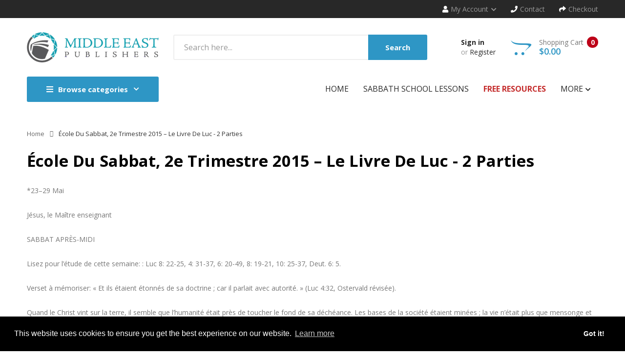

--- FILE ---
content_type: text/html; charset=utf-8
request_url: https://www.middle-east-publishers.com/pages/ecole-du-sabbat-2e-trimestre-2015-le-livre-de-luc-2-parties
body_size: 55843
content:
<!DOCTYPE html>
<!--[if IE]><![endif]-->
<!--[if IE 8 ]><html dir="ltr" lang="en" class="ie8"><![endif]-->
<!--[if IE 9 ]><html dir="ltr" lang="en" class="ie9"><![endif]-->
<!--[if (gt IE 9)|!(IE)]><!-->
<html dir="ltr" lang="en">
  <!--<![endif]-->
  <head>
    <!-- Basic page needs ================================================== -->
    <meta charset="UTF-8">
    <meta name="viewport" content="width=device-width, initial-scale=1">
    <meta http-equiv="X-UA-Compatible" content="IE=edge">
    
    <link rel="shortcut icon" href="//www.middle-east-publishers.com/cdn/shop/t/21/assets/favicon.png?v=108341015527841710021578985838" />
    <link rel="apple-touch-icon" href="//www.middle-east-publishers.com/cdn/shop/t/21/assets/favicon.png?v=108341015527841710021578985838" />
    
    <!-- Title and description ================================================== -->
    <title>
      École Du Sabbat, 2e trimestre 2015 – Le Livre de Luc - 2 parties &ndash; Middle East Publishers
    </title>
    
    <meta name="description" content="*23–29 Mai Jésus, le Maître enseignant SABBAT APRÈS-MIDI Lisez pour l’étude de cette semaine: : Luc 8: 22-25, 4: 31-37, 6: 20-49, 8: 19-21, 10: 25-37, Deut. 6: 5. Verset à mémoriser: « Et ils étaient étonnés de sa doctrine ; car il parlait avec autorité. » (Luc 4:32, Ostervald révisée). Quand le Christ vint sur la terr">
    
    <base href="https://www.middle-east-publishers.com/pages/ecole-du-sabbat-2e-trimestre-2015-le-livre-de-luc-2-parties" />

    <!-- Product meta ================================================== -->
    

<meta property="og:type" content="page">
<meta property="og:title" content="École Du Sabbat, 2e trimestre 2015 – Le Livre de Luc - 2 parties">
<meta property="og:url" content="https://www.middle-east-publishers.com/pages/ecole-du-sabbat-2e-trimestre-2015-le-livre-de-luc-2-parties">





<meta property="og:description" content="*23–29 Mai Jésus, le Maître enseignant SABBAT APRÈS-MIDI Lisez pour l’étude de cette semaine: : Luc 8: 22-25, 4: 31-37, 6: 20-49, 8: 19-21, 10: 25-37, Deut. 6: 5. Verset à mémoriser: « Et ils étaient étonnés de sa doctrine ; car il parlait avec autorité. » (Luc 4:32, Ostervald révisée). Quand le Christ vint sur la terr">


<meta property="og:site_name" content="Middle East Publishers">
    


<meta name="twitter:card" content="summary">




    <!-- Helpers ================================================== -->
    <link rel="canonical" href="https://www.middle-east-publishers.com/pages/ecole-du-sabbat-2e-trimestre-2015-le-livre-de-luc-2-parties">

    <!-- CSS ================================================== -->
    <link href="//www.middle-east-publishers.com/cdn/shop/t/21/assets/owl.carousel.min.css?v=144261501687721598301578573137" rel="stylesheet" type="text/css" media="all" />
    <link href="//www.middle-east-publishers.com/cdn/shop/t/21/assets/owl.theme.green.min.css?v=136707948681557483891578573138" rel="stylesheet" type="text/css" media="all" />
    <link href="//www.middle-east-publishers.com/cdn/shop/t/21/assets/menu.css?v=146215617909619986231578574171" rel="stylesheet" type="text/css" media="all" />
    <link href="//www.middle-east-publishers.com/cdn/shop/t/21/assets/animate.css?v=56360581960268441961578573101" rel="stylesheet" type="text/css" media="all" />
    <link href="//www.middle-east-publishers.com/cdn/shop/t/21/assets/bootstrap.min.css?v=25071467596515048571578573109" rel="stylesheet" type="text/css" media="all" /> 
    <link href="//use.fontawesome.com/releases/v5.6.1/css/all.css" rel="stylesheet" type="text/css" media="all" />
    <link href="//maxcdn.bootstrapcdn.com/font-awesome/4.7.0/css/font-awesome.min.css" rel="stylesheet" type="text/css" media="all" />
    <link href="//cdn.jsdelivr.net/npm/pixeden-stroke-7-icon@1.2.3/pe-icon-7-stroke/dist/pe-icon-7-stroke.min.css" rel="stylesheet" type="text/css" media="all" />
    <link href="//www.middle-east-publishers.com/cdn/shop/t/21/assets/pe-helper.css?v=146537683752987679521578573138" rel="stylesheet" type="text/css" media="all" />
    <link href="//www.middle-east-publishers.com/cdn/shop/t/21/assets/elegant-font-style.css?v=175334895266299805091674755433" rel="stylesheet" type="text/css" media="all" />
    <link href="//code.ionicframework.com/ionicons/2.0.1/css/ionicons.min.css" rel="stylesheet" type="text/css" media="all" />
    <link href="//cdnjs.cloudflare.com/ajax/libs/simple-line-icons/2.4.1/css/simple-line-icons.min.css" rel="stylesheet" type="text/css" media="all" />
    <link href="//www.middle-east-publishers.com/cdn/shop/t/21/assets/stroke-gap-icons.css?v=42448188084183771671674755434" rel="stylesheet" type="text/css" media="all" />
    <link href="//cdn.linearicons.com/free/1.0.0/icon-font.min.css" rel="stylesheet" type="text/css" media="all" />
    <link href="//www.middle-east-publishers.com/cdn/shop/t/21/assets/plaza-font.css?v=172356817026049473651674755434" rel="stylesheet" type="text/css" media="all" />
    
    
  
  
  <link href="//fonts.googleapis.com/css?family=Open+Sans:300,300i,400,400i,600,700" rel="stylesheet" type="text/css" media="all" />


  
    
    
    <link href="//fonts.googleapis.com/css?family=PT+Serif:400" rel="stylesheet" type="text/css" media="all" />
  


  
    
    
    <link href="//fonts.googleapis.com/css?family=Lora:400,400i,700,700i" rel="stylesheet" type="text/css" media="all" />
  

 
    <link href="//www.middle-east-publishers.com/cdn/shop/t/21/assets/stylesheet.css?v=28061548381304681741674755434" rel="stylesheet" type="text/css" media="all" />
    <link href="//www.middle-east-publishers.com/cdn/shop/t/21/assets/ajaxlogin.css?v=110471483824167117431578573100" rel="stylesheet" type="text/css" media="all" />
    <link href="//www.middle-east-publishers.com/cdn/shop/t/21/assets/quickview.css?v=27927222944449153441578574171" rel="stylesheet" type="text/css" media="all" />
    <link href="//www.middle-east-publishers.com/cdn/shop/t/21/assets/swiper.min.css?v=68811326383173586861578573149" rel="stylesheet" type="text/css" media="all" />
    <link href="//www.middle-east-publishers.com/cdn/shop/t/21/assets/swiper-custom.css?v=74064993356636843241578573168" rel="stylesheet" type="text/css" media="all" />
    
    
    <link href="//www.middle-east-publishers.com/cdn/shop/t/21/assets/custom.css?v=172184954232748507091578574171" rel="stylesheet" type="text/css" media="all" />
    <link href="https://cdnjs.cloudflare.com/ajax/libs/toastr.js/2.1.3/toastr.min.css" rel="stylesheet" type="text/css" media="all" />
    
    
    <!-- Header hook for plugins ================================================== -->
    <script>window.performance && window.performance.mark && window.performance.mark('shopify.content_for_header.start');</script><meta id="shopify-digital-wallet" name="shopify-digital-wallet" content="/7153805/digital_wallets/dialog">
<meta name="shopify-checkout-api-token" content="58af326b4568c1cad03d8d868e696cfa">
<meta id="in-context-paypal-metadata" data-shop-id="7153805" data-venmo-supported="false" data-environment="production" data-locale="en_US" data-paypal-v4="true" data-currency="USD">
<script async="async" src="/checkouts/internal/preloads.js?locale=en-US"></script>
<script id="shopify-features" type="application/json">{"accessToken":"58af326b4568c1cad03d8d868e696cfa","betas":["rich-media-storefront-analytics"],"domain":"www.middle-east-publishers.com","predictiveSearch":true,"shopId":7153805,"locale":"en"}</script>
<script>var Shopify = Shopify || {};
Shopify.shop = "middle-east-and-north-africa-publishing-association.myshopify.com";
Shopify.locale = "en";
Shopify.currency = {"active":"USD","rate":"1.0"};
Shopify.country = "US";
Shopify.theme = {"name":"Smartbook-v1-2(Layout 1)","id":79095267428,"schema_name":"Smartbook","schema_version":"1.0.0","theme_store_id":null,"role":"main"};
Shopify.theme.handle = "null";
Shopify.theme.style = {"id":null,"handle":null};
Shopify.cdnHost = "www.middle-east-publishers.com/cdn";
Shopify.routes = Shopify.routes || {};
Shopify.routes.root = "/";</script>
<script type="module">!function(o){(o.Shopify=o.Shopify||{}).modules=!0}(window);</script>
<script>!function(o){function n(){var o=[];function n(){o.push(Array.prototype.slice.apply(arguments))}return n.q=o,n}var t=o.Shopify=o.Shopify||{};t.loadFeatures=n(),t.autoloadFeatures=n()}(window);</script>
<script id="shop-js-analytics" type="application/json">{"pageType":"page"}</script>
<script defer="defer" async type="module" src="//www.middle-east-publishers.com/cdn/shopifycloud/shop-js/modules/v2/client.init-shop-cart-sync_WVOgQShq.en.esm.js"></script>
<script defer="defer" async type="module" src="//www.middle-east-publishers.com/cdn/shopifycloud/shop-js/modules/v2/chunk.common_C_13GLB1.esm.js"></script>
<script defer="defer" async type="module" src="//www.middle-east-publishers.com/cdn/shopifycloud/shop-js/modules/v2/chunk.modal_CLfMGd0m.esm.js"></script>
<script type="module">
  await import("//www.middle-east-publishers.com/cdn/shopifycloud/shop-js/modules/v2/client.init-shop-cart-sync_WVOgQShq.en.esm.js");
await import("//www.middle-east-publishers.com/cdn/shopifycloud/shop-js/modules/v2/chunk.common_C_13GLB1.esm.js");
await import("//www.middle-east-publishers.com/cdn/shopifycloud/shop-js/modules/v2/chunk.modal_CLfMGd0m.esm.js");

  window.Shopify.SignInWithShop?.initShopCartSync?.({"fedCMEnabled":true,"windoidEnabled":true});

</script>
<script id="__st">var __st={"a":7153805,"offset":10800,"reqid":"8f88e5c2-529f-4330-b1e7-ab6a998f2d3c-1769665223","pageurl":"www.middle-east-publishers.com\/pages\/ecole-du-sabbat-2e-trimestre-2015-le-livre-de-luc-2-parties","s":"pages-22429958179","u":"224e48700ef2","p":"page","rtyp":"page","rid":22429958179};</script>
<script>window.ShopifyPaypalV4VisibilityTracking = true;</script>
<script id="captcha-bootstrap">!function(){'use strict';const t='contact',e='account',n='new_comment',o=[[t,t],['blogs',n],['comments',n],[t,'customer']],c=[[e,'customer_login'],[e,'guest_login'],[e,'recover_customer_password'],[e,'create_customer']],r=t=>t.map((([t,e])=>`form[action*='/${t}']:not([data-nocaptcha='true']) input[name='form_type'][value='${e}']`)).join(','),a=t=>()=>t?[...document.querySelectorAll(t)].map((t=>t.form)):[];function s(){const t=[...o],e=r(t);return a(e)}const i='password',u='form_key',d=['recaptcha-v3-token','g-recaptcha-response','h-captcha-response',i],f=()=>{try{return window.sessionStorage}catch{return}},m='__shopify_v',_=t=>t.elements[u];function p(t,e,n=!1){try{const o=window.sessionStorage,c=JSON.parse(o.getItem(e)),{data:r}=function(t){const{data:e,action:n}=t;return t[m]||n?{data:e,action:n}:{data:t,action:n}}(c);for(const[e,n]of Object.entries(r))t.elements[e]&&(t.elements[e].value=n);n&&o.removeItem(e)}catch(o){console.error('form repopulation failed',{error:o})}}const l='form_type',E='cptcha';function T(t){t.dataset[E]=!0}const w=window,h=w.document,L='Shopify',v='ce_forms',y='captcha';let A=!1;((t,e)=>{const n=(g='f06e6c50-85a8-45c8-87d0-21a2b65856fe',I='https://cdn.shopify.com/shopifycloud/storefront-forms-hcaptcha/ce_storefront_forms_captcha_hcaptcha.v1.5.2.iife.js',D={infoText:'Protected by hCaptcha',privacyText:'Privacy',termsText:'Terms'},(t,e,n)=>{const o=w[L][v],c=o.bindForm;if(c)return c(t,g,e,D).then(n);var r;o.q.push([[t,g,e,D],n]),r=I,A||(h.body.append(Object.assign(h.createElement('script'),{id:'captcha-provider',async:!0,src:r})),A=!0)});var g,I,D;w[L]=w[L]||{},w[L][v]=w[L][v]||{},w[L][v].q=[],w[L][y]=w[L][y]||{},w[L][y].protect=function(t,e){n(t,void 0,e),T(t)},Object.freeze(w[L][y]),function(t,e,n,w,h,L){const[v,y,A,g]=function(t,e,n){const i=e?o:[],u=t?c:[],d=[...i,...u],f=r(d),m=r(i),_=r(d.filter((([t,e])=>n.includes(e))));return[a(f),a(m),a(_),s()]}(w,h,L),I=t=>{const e=t.target;return e instanceof HTMLFormElement?e:e&&e.form},D=t=>v().includes(t);t.addEventListener('submit',(t=>{const e=I(t);if(!e)return;const n=D(e)&&!e.dataset.hcaptchaBound&&!e.dataset.recaptchaBound,o=_(e),c=g().includes(e)&&(!o||!o.value);(n||c)&&t.preventDefault(),c&&!n&&(function(t){try{if(!f())return;!function(t){const e=f();if(!e)return;const n=_(t);if(!n)return;const o=n.value;o&&e.removeItem(o)}(t);const e=Array.from(Array(32),(()=>Math.random().toString(36)[2])).join('');!function(t,e){_(t)||t.append(Object.assign(document.createElement('input'),{type:'hidden',name:u})),t.elements[u].value=e}(t,e),function(t,e){const n=f();if(!n)return;const o=[...t.querySelectorAll(`input[type='${i}']`)].map((({name:t})=>t)),c=[...d,...o],r={};for(const[a,s]of new FormData(t).entries())c.includes(a)||(r[a]=s);n.setItem(e,JSON.stringify({[m]:1,action:t.action,data:r}))}(t,e)}catch(e){console.error('failed to persist form',e)}}(e),e.submit())}));const S=(t,e)=>{t&&!t.dataset[E]&&(n(t,e.some((e=>e===t))),T(t))};for(const o of['focusin','change'])t.addEventListener(o,(t=>{const e=I(t);D(e)&&S(e,y())}));const B=e.get('form_key'),M=e.get(l),P=B&&M;t.addEventListener('DOMContentLoaded',(()=>{const t=y();if(P)for(const e of t)e.elements[l].value===M&&p(e,B);[...new Set([...A(),...v().filter((t=>'true'===t.dataset.shopifyCaptcha))])].forEach((e=>S(e,t)))}))}(h,new URLSearchParams(w.location.search),n,t,e,['guest_login'])})(!0,!0)}();</script>
<script integrity="sha256-4kQ18oKyAcykRKYeNunJcIwy7WH5gtpwJnB7kiuLZ1E=" data-source-attribution="shopify.loadfeatures" defer="defer" src="//www.middle-east-publishers.com/cdn/shopifycloud/storefront/assets/storefront/load_feature-a0a9edcb.js" crossorigin="anonymous"></script>
<script data-source-attribution="shopify.dynamic_checkout.dynamic.init">var Shopify=Shopify||{};Shopify.PaymentButton=Shopify.PaymentButton||{isStorefrontPortableWallets:!0,init:function(){window.Shopify.PaymentButton.init=function(){};var t=document.createElement("script");t.src="https://www.middle-east-publishers.com/cdn/shopifycloud/portable-wallets/latest/portable-wallets.en.js",t.type="module",document.head.appendChild(t)}};
</script>
<script data-source-attribution="shopify.dynamic_checkout.buyer_consent">
  function portableWalletsHideBuyerConsent(e){var t=document.getElementById("shopify-buyer-consent"),n=document.getElementById("shopify-subscription-policy-button");t&&n&&(t.classList.add("hidden"),t.setAttribute("aria-hidden","true"),n.removeEventListener("click",e))}function portableWalletsShowBuyerConsent(e){var t=document.getElementById("shopify-buyer-consent"),n=document.getElementById("shopify-subscription-policy-button");t&&n&&(t.classList.remove("hidden"),t.removeAttribute("aria-hidden"),n.addEventListener("click",e))}window.Shopify?.PaymentButton&&(window.Shopify.PaymentButton.hideBuyerConsent=portableWalletsHideBuyerConsent,window.Shopify.PaymentButton.showBuyerConsent=portableWalletsShowBuyerConsent);
</script>
<script data-source-attribution="shopify.dynamic_checkout.cart.bootstrap">document.addEventListener("DOMContentLoaded",(function(){function t(){return document.querySelector("shopify-accelerated-checkout-cart, shopify-accelerated-checkout")}if(t())Shopify.PaymentButton.init();else{new MutationObserver((function(e,n){t()&&(Shopify.PaymentButton.init(),n.disconnect())})).observe(document.body,{childList:!0,subtree:!0})}}));
</script>
<link id="shopify-accelerated-checkout-styles" rel="stylesheet" media="screen" href="https://www.middle-east-publishers.com/cdn/shopifycloud/portable-wallets/latest/accelerated-checkout-backwards-compat.css" crossorigin="anonymous">
<style id="shopify-accelerated-checkout-cart">
        #shopify-buyer-consent {
  margin-top: 1em;
  display: inline-block;
  width: 100%;
}

#shopify-buyer-consent.hidden {
  display: none;
}

#shopify-subscription-policy-button {
  background: none;
  border: none;
  padding: 0;
  text-decoration: underline;
  font-size: inherit;
  cursor: pointer;
}

#shopify-subscription-policy-button::before {
  box-shadow: none;
}

      </style>

<script>window.performance && window.performance.mark && window.performance.mark('shopify.content_for_header.end');</script>
    

<!--[if lt IE 9]>
<script src="//cdnjs.cloudflare.com/ajax/libs/html5shiv/3.7.2/html5shiv.min.js" type="text/javascript"></script>
<script src="//www.middle-east-publishers.com/cdn/shop/t/21/assets/respond.min.js?v=52248677837542619231578573143" type="text/javascript"></script>
<link href="//www.middle-east-publishers.com/cdn/shop/t/21/assets/respond-proxy.html" id="respond-proxy" rel="respond-proxy" />
<link href="//www.middle-east-publishers.com/search?q=e383feadd422831155377d5dff7bc715" id="respond-redirect" rel="respond-redirect" />
<script src="//www.middle-east-publishers.com/search?q=e383feadd422831155377d5dff7bc715" type="text/javascript"></script>
<script src="//www.middle-east-publishers.com/cdn/shop/t/21/assets/es5-shim.min.js?v=162403747125444000461578573115" type="text/javascript"></script>
<![endif]-->
<!--[if (lte IE 9) ]><script src="//www.middle-east-publishers.com/cdn/shop/t/21/assets/match-media.min.js?v=1211" type="text/javascript"></script><![endif]-->


    <!-- JavaScripts-->
    <script src="//www.middle-east-publishers.com/cdn/shop/t/21/assets/jquery-2.1.1.min.js?v=14397996608708860371578573123" type="text/javascript"></script>
    <script src="//www.middle-east-publishers.com/cdn/shop/t/21/assets/owl.carousel.min.js?v=166908070870787366981578573137" type="text/javascript"></script> 
    <script src="//www.middle-east-publishers.com/cdn/shop/t/21/assets/jquery.plugin.min.js?v=168274580697022526331578573130" type="text/javascript"></script>
    <script src="//www.middle-east-publishers.com/cdn/shop/t/21/assets/jquery.countdown.min.js?v=179067753610155927421578573128" type="text/javascript"></script>
    <script src="//www.middle-east-publishers.com/cdn/shop/t/21/assets/menu.js?v=29274008892731009231578573133" type="text/javascript"></script>
    
    
    
    
    <script src="//www.middle-east-publishers.com/cdn/shop/t/21/assets/jquery.bpopup.min.js?v=45937891466859774381578573126" type="text/javascript"></script>
    <script src="//www.middle-east-publishers.com/cdn/shop/t/21/assets/jquery.cookie.js?v=48388009562886839411578573127" type="text/javascript"></script>
    <script src="//www.middle-east-publishers.com/cdn/shop/t/21/assets/moment.min.js?v=12766354955387885901578573135" type="text/javascript"></script>
    <script src="//www.middle-east-publishers.com/cdn/shop/t/21/assets/quickview.js?v=172446652489787083371578573168" type="text/javascript"></script>
    <script src="//www.middle-east-publishers.com/cdn/shop/t/21/assets/swiper.jquery.js?v=138888780083506419961578573149" type="text/javascript"></script>
    <script src="//www.middle-east-publishers.com/cdn/shop/t/21/assets/common.js?v=165975801405806867371578985839" type="text/javascript"></script>
    <script src="//www.middle-east-publishers.com/cdn/shop/t/21/assets/jquery.magnific-popup.min.js?v=132335878410273497401578573129" type="text/javascript"></script>
    <script src="https://cdnjs.cloudflare.com/ajax/libs/toastr.js/2.1.3/toastr.min.js" type="text/javascript"></script>
    <script src="//www.middle-east-publishers.com/cdn/shop/t/21/assets/shipping-cart.js?v=91022910107171357801578573144" type="text/javascript"></script>
    
    <script src="//www.middle-east-publishers.com/cdn/shopifycloud/storefront/assets/themes_support/option_selection-b017cd28.js" type="text/javascript"></script>
    
    
    <script src="//www.middle-east-publishers.com/cdn/shop/t/21/assets/jquery-ui.min.js?v=3075874348992017221578573125" type="text/javascript"></script>
    <script src="//www.middle-east-publishers.com/cdn/shop/t/21/assets/bootstrap.min.js?v=135618559580299884151578573110" type="text/javascript"></script>
    
  <link href="https://monorail-edge.shopifysvc.com" rel="dns-prefetch">
<script>(function(){if ("sendBeacon" in navigator && "performance" in window) {try {var session_token_from_headers = performance.getEntriesByType('navigation')[0].serverTiming.find(x => x.name == '_s').description;} catch {var session_token_from_headers = undefined;}var session_cookie_matches = document.cookie.match(/_shopify_s=([^;]*)/);var session_token_from_cookie = session_cookie_matches && session_cookie_matches.length === 2 ? session_cookie_matches[1] : "";var session_token = session_token_from_headers || session_token_from_cookie || "";function handle_abandonment_event(e) {var entries = performance.getEntries().filter(function(entry) {return /monorail-edge.shopifysvc.com/.test(entry.name);});if (!window.abandonment_tracked && entries.length === 0) {window.abandonment_tracked = true;var currentMs = Date.now();var navigation_start = performance.timing.navigationStart;var payload = {shop_id: 7153805,url: window.location.href,navigation_start,duration: currentMs - navigation_start,session_token,page_type: "page"};window.navigator.sendBeacon("https://monorail-edge.shopifysvc.com/v1/produce", JSON.stringify({schema_id: "online_store_buyer_site_abandonment/1.1",payload: payload,metadata: {event_created_at_ms: currentMs,event_sent_at_ms: currentMs}}));}}window.addEventListener('pagehide', handle_abandonment_event);}}());</script>
<script id="web-pixels-manager-setup">(function e(e,d,r,n,o){if(void 0===o&&(o={}),!Boolean(null===(a=null===(i=window.Shopify)||void 0===i?void 0:i.analytics)||void 0===a?void 0:a.replayQueue)){var i,a;window.Shopify=window.Shopify||{};var t=window.Shopify;t.analytics=t.analytics||{};var s=t.analytics;s.replayQueue=[],s.publish=function(e,d,r){return s.replayQueue.push([e,d,r]),!0};try{self.performance.mark("wpm:start")}catch(e){}var l=function(){var e={modern:/Edge?\/(1{2}[4-9]|1[2-9]\d|[2-9]\d{2}|\d{4,})\.\d+(\.\d+|)|Firefox\/(1{2}[4-9]|1[2-9]\d|[2-9]\d{2}|\d{4,})\.\d+(\.\d+|)|Chrom(ium|e)\/(9{2}|\d{3,})\.\d+(\.\d+|)|(Maci|X1{2}).+ Version\/(15\.\d+|(1[6-9]|[2-9]\d|\d{3,})\.\d+)([,.]\d+|)( \(\w+\)|)( Mobile\/\w+|) Safari\/|Chrome.+OPR\/(9{2}|\d{3,})\.\d+\.\d+|(CPU[ +]OS|iPhone[ +]OS|CPU[ +]iPhone|CPU IPhone OS|CPU iPad OS)[ +]+(15[._]\d+|(1[6-9]|[2-9]\d|\d{3,})[._]\d+)([._]\d+|)|Android:?[ /-](13[3-9]|1[4-9]\d|[2-9]\d{2}|\d{4,})(\.\d+|)(\.\d+|)|Android.+Firefox\/(13[5-9]|1[4-9]\d|[2-9]\d{2}|\d{4,})\.\d+(\.\d+|)|Android.+Chrom(ium|e)\/(13[3-9]|1[4-9]\d|[2-9]\d{2}|\d{4,})\.\d+(\.\d+|)|SamsungBrowser\/([2-9]\d|\d{3,})\.\d+/,legacy:/Edge?\/(1[6-9]|[2-9]\d|\d{3,})\.\d+(\.\d+|)|Firefox\/(5[4-9]|[6-9]\d|\d{3,})\.\d+(\.\d+|)|Chrom(ium|e)\/(5[1-9]|[6-9]\d|\d{3,})\.\d+(\.\d+|)([\d.]+$|.*Safari\/(?![\d.]+ Edge\/[\d.]+$))|(Maci|X1{2}).+ Version\/(10\.\d+|(1[1-9]|[2-9]\d|\d{3,})\.\d+)([,.]\d+|)( \(\w+\)|)( Mobile\/\w+|) Safari\/|Chrome.+OPR\/(3[89]|[4-9]\d|\d{3,})\.\d+\.\d+|(CPU[ +]OS|iPhone[ +]OS|CPU[ +]iPhone|CPU IPhone OS|CPU iPad OS)[ +]+(10[._]\d+|(1[1-9]|[2-9]\d|\d{3,})[._]\d+)([._]\d+|)|Android:?[ /-](13[3-9]|1[4-9]\d|[2-9]\d{2}|\d{4,})(\.\d+|)(\.\d+|)|Mobile Safari.+OPR\/([89]\d|\d{3,})\.\d+\.\d+|Android.+Firefox\/(13[5-9]|1[4-9]\d|[2-9]\d{2}|\d{4,})\.\d+(\.\d+|)|Android.+Chrom(ium|e)\/(13[3-9]|1[4-9]\d|[2-9]\d{2}|\d{4,})\.\d+(\.\d+|)|Android.+(UC? ?Browser|UCWEB|U3)[ /]?(15\.([5-9]|\d{2,})|(1[6-9]|[2-9]\d|\d{3,})\.\d+)\.\d+|SamsungBrowser\/(5\.\d+|([6-9]|\d{2,})\.\d+)|Android.+MQ{2}Browser\/(14(\.(9|\d{2,})|)|(1[5-9]|[2-9]\d|\d{3,})(\.\d+|))(\.\d+|)|K[Aa][Ii]OS\/(3\.\d+|([4-9]|\d{2,})\.\d+)(\.\d+|)/},d=e.modern,r=e.legacy,n=navigator.userAgent;return n.match(d)?"modern":n.match(r)?"legacy":"unknown"}(),u="modern"===l?"modern":"legacy",c=(null!=n?n:{modern:"",legacy:""})[u],f=function(e){return[e.baseUrl,"/wpm","/b",e.hashVersion,"modern"===e.buildTarget?"m":"l",".js"].join("")}({baseUrl:d,hashVersion:r,buildTarget:u}),m=function(e){var d=e.version,r=e.bundleTarget,n=e.surface,o=e.pageUrl,i=e.monorailEndpoint;return{emit:function(e){var a=e.status,t=e.errorMsg,s=(new Date).getTime(),l=JSON.stringify({metadata:{event_sent_at_ms:s},events:[{schema_id:"web_pixels_manager_load/3.1",payload:{version:d,bundle_target:r,page_url:o,status:a,surface:n,error_msg:t},metadata:{event_created_at_ms:s}}]});if(!i)return console&&console.warn&&console.warn("[Web Pixels Manager] No Monorail endpoint provided, skipping logging."),!1;try{return self.navigator.sendBeacon.bind(self.navigator)(i,l)}catch(e){}var u=new XMLHttpRequest;try{return u.open("POST",i,!0),u.setRequestHeader("Content-Type","text/plain"),u.send(l),!0}catch(e){return console&&console.warn&&console.warn("[Web Pixels Manager] Got an unhandled error while logging to Monorail."),!1}}}}({version:r,bundleTarget:l,surface:e.surface,pageUrl:self.location.href,monorailEndpoint:e.monorailEndpoint});try{o.browserTarget=l,function(e){var d=e.src,r=e.async,n=void 0===r||r,o=e.onload,i=e.onerror,a=e.sri,t=e.scriptDataAttributes,s=void 0===t?{}:t,l=document.createElement("script"),u=document.querySelector("head"),c=document.querySelector("body");if(l.async=n,l.src=d,a&&(l.integrity=a,l.crossOrigin="anonymous"),s)for(var f in s)if(Object.prototype.hasOwnProperty.call(s,f))try{l.dataset[f]=s[f]}catch(e){}if(o&&l.addEventListener("load",o),i&&l.addEventListener("error",i),u)u.appendChild(l);else{if(!c)throw new Error("Did not find a head or body element to append the script");c.appendChild(l)}}({src:f,async:!0,onload:function(){if(!function(){var e,d;return Boolean(null===(d=null===(e=window.Shopify)||void 0===e?void 0:e.analytics)||void 0===d?void 0:d.initialized)}()){var d=window.webPixelsManager.init(e)||void 0;if(d){var r=window.Shopify.analytics;r.replayQueue.forEach((function(e){var r=e[0],n=e[1],o=e[2];d.publishCustomEvent(r,n,o)})),r.replayQueue=[],r.publish=d.publishCustomEvent,r.visitor=d.visitor,r.initialized=!0}}},onerror:function(){return m.emit({status:"failed",errorMsg:"".concat(f," has failed to load")})},sri:function(e){var d=/^sha384-[A-Za-z0-9+/=]+$/;return"string"==typeof e&&d.test(e)}(c)?c:"",scriptDataAttributes:o}),m.emit({status:"loading"})}catch(e){m.emit({status:"failed",errorMsg:(null==e?void 0:e.message)||"Unknown error"})}}})({shopId: 7153805,storefrontBaseUrl: "https://www.middle-east-publishers.com",extensionsBaseUrl: "https://extensions.shopifycdn.com/cdn/shopifycloud/web-pixels-manager",monorailEndpoint: "https://monorail-edge.shopifysvc.com/unstable/produce_batch",surface: "storefront-renderer",enabledBetaFlags: ["2dca8a86"],webPixelsConfigList: [{"id":"shopify-app-pixel","configuration":"{}","eventPayloadVersion":"v1","runtimeContext":"STRICT","scriptVersion":"0450","apiClientId":"shopify-pixel","type":"APP","privacyPurposes":["ANALYTICS","MARKETING"]},{"id":"shopify-custom-pixel","eventPayloadVersion":"v1","runtimeContext":"LAX","scriptVersion":"0450","apiClientId":"shopify-pixel","type":"CUSTOM","privacyPurposes":["ANALYTICS","MARKETING"]}],isMerchantRequest: false,initData: {"shop":{"name":"Middle East Publishers","paymentSettings":{"currencyCode":"USD"},"myshopifyDomain":"middle-east-and-north-africa-publishing-association.myshopify.com","countryCode":"LB","storefrontUrl":"https:\/\/www.middle-east-publishers.com"},"customer":null,"cart":null,"checkout":null,"productVariants":[],"purchasingCompany":null},},"https://www.middle-east-publishers.com/cdn","1d2a099fw23dfb22ep557258f5m7a2edbae",{"modern":"","legacy":""},{"shopId":"7153805","storefrontBaseUrl":"https:\/\/www.middle-east-publishers.com","extensionBaseUrl":"https:\/\/extensions.shopifycdn.com\/cdn\/shopifycloud\/web-pixels-manager","surface":"storefront-renderer","enabledBetaFlags":"[\"2dca8a86\"]","isMerchantRequest":"false","hashVersion":"1d2a099fw23dfb22ep557258f5m7a2edbae","publish":"custom","events":"[[\"page_viewed\",{}]]"});</script><script>
  window.ShopifyAnalytics = window.ShopifyAnalytics || {};
  window.ShopifyAnalytics.meta = window.ShopifyAnalytics.meta || {};
  window.ShopifyAnalytics.meta.currency = 'USD';
  var meta = {"page":{"pageType":"page","resourceType":"page","resourceId":22429958179,"requestId":"8f88e5c2-529f-4330-b1e7-ab6a998f2d3c-1769665223"}};
  for (var attr in meta) {
    window.ShopifyAnalytics.meta[attr] = meta[attr];
  }
</script>
<script class="analytics">
  (function () {
    var customDocumentWrite = function(content) {
      var jquery = null;

      if (window.jQuery) {
        jquery = window.jQuery;
      } else if (window.Checkout && window.Checkout.$) {
        jquery = window.Checkout.$;
      }

      if (jquery) {
        jquery('body').append(content);
      }
    };

    var hasLoggedConversion = function(token) {
      if (token) {
        return document.cookie.indexOf('loggedConversion=' + token) !== -1;
      }
      return false;
    }

    var setCookieIfConversion = function(token) {
      if (token) {
        var twoMonthsFromNow = new Date(Date.now());
        twoMonthsFromNow.setMonth(twoMonthsFromNow.getMonth() + 2);

        document.cookie = 'loggedConversion=' + token + '; expires=' + twoMonthsFromNow;
      }
    }

    var trekkie = window.ShopifyAnalytics.lib = window.trekkie = window.trekkie || [];
    if (trekkie.integrations) {
      return;
    }
    trekkie.methods = [
      'identify',
      'page',
      'ready',
      'track',
      'trackForm',
      'trackLink'
    ];
    trekkie.factory = function(method) {
      return function() {
        var args = Array.prototype.slice.call(arguments);
        args.unshift(method);
        trekkie.push(args);
        return trekkie;
      };
    };
    for (var i = 0; i < trekkie.methods.length; i++) {
      var key = trekkie.methods[i];
      trekkie[key] = trekkie.factory(key);
    }
    trekkie.load = function(config) {
      trekkie.config = config || {};
      trekkie.config.initialDocumentCookie = document.cookie;
      var first = document.getElementsByTagName('script')[0];
      var script = document.createElement('script');
      script.type = 'text/javascript';
      script.onerror = function(e) {
        var scriptFallback = document.createElement('script');
        scriptFallback.type = 'text/javascript';
        scriptFallback.onerror = function(error) {
                var Monorail = {
      produce: function produce(monorailDomain, schemaId, payload) {
        var currentMs = new Date().getTime();
        var event = {
          schema_id: schemaId,
          payload: payload,
          metadata: {
            event_created_at_ms: currentMs,
            event_sent_at_ms: currentMs
          }
        };
        return Monorail.sendRequest("https://" + monorailDomain + "/v1/produce", JSON.stringify(event));
      },
      sendRequest: function sendRequest(endpointUrl, payload) {
        // Try the sendBeacon API
        if (window && window.navigator && typeof window.navigator.sendBeacon === 'function' && typeof window.Blob === 'function' && !Monorail.isIos12()) {
          var blobData = new window.Blob([payload], {
            type: 'text/plain'
          });

          if (window.navigator.sendBeacon(endpointUrl, blobData)) {
            return true;
          } // sendBeacon was not successful

        } // XHR beacon

        var xhr = new XMLHttpRequest();

        try {
          xhr.open('POST', endpointUrl);
          xhr.setRequestHeader('Content-Type', 'text/plain');
          xhr.send(payload);
        } catch (e) {
          console.log(e);
        }

        return false;
      },
      isIos12: function isIos12() {
        return window.navigator.userAgent.lastIndexOf('iPhone; CPU iPhone OS 12_') !== -1 || window.navigator.userAgent.lastIndexOf('iPad; CPU OS 12_') !== -1;
      }
    };
    Monorail.produce('monorail-edge.shopifysvc.com',
      'trekkie_storefront_load_errors/1.1',
      {shop_id: 7153805,
      theme_id: 79095267428,
      app_name: "storefront",
      context_url: window.location.href,
      source_url: "//www.middle-east-publishers.com/cdn/s/trekkie.storefront.a804e9514e4efded663580eddd6991fcc12b5451.min.js"});

        };
        scriptFallback.async = true;
        scriptFallback.src = '//www.middle-east-publishers.com/cdn/s/trekkie.storefront.a804e9514e4efded663580eddd6991fcc12b5451.min.js';
        first.parentNode.insertBefore(scriptFallback, first);
      };
      script.async = true;
      script.src = '//www.middle-east-publishers.com/cdn/s/trekkie.storefront.a804e9514e4efded663580eddd6991fcc12b5451.min.js';
      first.parentNode.insertBefore(script, first);
    };
    trekkie.load(
      {"Trekkie":{"appName":"storefront","development":false,"defaultAttributes":{"shopId":7153805,"isMerchantRequest":null,"themeId":79095267428,"themeCityHash":"3937113212558171647","contentLanguage":"en","currency":"USD","eventMetadataId":"beb5486a-d51b-4545-9e69-d551074269d2"},"isServerSideCookieWritingEnabled":true,"monorailRegion":"shop_domain","enabledBetaFlags":["65f19447","b5387b81"]},"Session Attribution":{},"S2S":{"facebookCapiEnabled":false,"source":"trekkie-storefront-renderer","apiClientId":580111}}
    );

    var loaded = false;
    trekkie.ready(function() {
      if (loaded) return;
      loaded = true;

      window.ShopifyAnalytics.lib = window.trekkie;

      var originalDocumentWrite = document.write;
      document.write = customDocumentWrite;
      try { window.ShopifyAnalytics.merchantGoogleAnalytics.call(this); } catch(error) {};
      document.write = originalDocumentWrite;

      window.ShopifyAnalytics.lib.page(null,{"pageType":"page","resourceType":"page","resourceId":22429958179,"requestId":"8f88e5c2-529f-4330-b1e7-ab6a998f2d3c-1769665223","shopifyEmitted":true});

      var match = window.location.pathname.match(/checkouts\/(.+)\/(thank_you|post_purchase)/)
      var token = match? match[1]: undefined;
      if (!hasLoggedConversion(token)) {
        setCookieIfConversion(token);
        
      }
    });


        var eventsListenerScript = document.createElement('script');
        eventsListenerScript.async = true;
        eventsListenerScript.src = "//www.middle-east-publishers.com/cdn/shopifycloud/storefront/assets/shop_events_listener-3da45d37.js";
        document.getElementsByTagName('head')[0].appendChild(eventsListenerScript);

})();</script>
<script
  defer
  src="https://www.middle-east-publishers.com/cdn/shopifycloud/perf-kit/shopify-perf-kit-3.1.0.min.js"
  data-application="storefront-renderer"
  data-shop-id="7153805"
  data-render-region="gcp-us-east1"
  data-page-type="page"
  data-theme-instance-id="79095267428"
  data-theme-name="Smartbook"
  data-theme-version="1.0.0"
  data-monorail-region="shop_domain"
  data-resource-timing-sampling-rate="10"
  data-shs="true"
  data-shs-beacon="true"
  data-shs-export-with-fetch="true"
  data-shs-logs-sample-rate="1"
  data-shs-beacon-endpoint="https://www.middle-east-publishers.com/api/collect"
></script>
</head>
  <body class="
                home1" >
    <!--[if lt IE 8]>
<p class="browserupgrade">You are using an <strong>outdated</strong> browser. Please <a href="http://browsehappy.com/">upgrade your browser</a> to improve your experience.</p>
<![endif]-->
    <div class="wrapper">
      <div id="shopify-section-header" class="shopify-section"><!--Start of Header Area-->
<nav id="top" class="hd3 hd4">
  <div class="container">
    <div class="container-inner">
      <div class="box box-left">
        
   

      </div>
      <div class="box box-right">
        
        <div class="setting">
          <div class="btn-group">
            <button class="btn btn-link dropdown-toggle" data-toggle="dropdown">
              <i class="icons-left fas fa-user"></i><span class="hidden-xs">My Account</span><i class="icons-right fas fa-chevron-down"></i></button>
            <div class="dropdown-menu" >
              <ul class="list-unstyled">
                
                
                <li><a href="/account/login" id="customer_login_link"><span>Sign in</span></a></li>
                
                <li><a href="/account/register" id="customer_register_link"><span>Register</span></a></li>
                
                
                
                <li><a href="/cart"><span>Cart</span></a></li>
              </ul>
            </div>
          </div>
        </div>
        <div><a href="mailto: info@middle-east-publishers.com " title="Contact"><i class="icons-left fas fa-phone"></i><span class="hidden-xs">Contact</span></a></div>
        <div><a href="/checkout" title="Checkout"><i class="icons-left fas fa-share"></i><span class="hidden-xs">Checkout</span></a></div>
      </div>
    </div>
  </div>
</nav>
<header class="hd3 hd4">
  <div class="header-inner ">
    <div class="container">
      <div class="container-inner">
        <div class="inner">
          <div class="inner-inner">
            <div class="col-menu-mobile">
              
              
              <style>
                #oc-menu-mheader .oc-menu-bar {
                  background: #FFFFFF;
                  color: #333333;
                  padding: 14px 15px 14px 15px;
                  position: relative;
                }
                #oc-menu-mheader.oc-menu-bar {
                  background: #FFFFFF;
                  color: #333333;
                }
                #oc-menu-mheader .ul-top-items .li-top-item {
                  background: #FFFFFF;
                  color: #282828;
                }
                #oc-menu-mheader .ul-top-items .li-top-item .a-top-link {
                  padding: 5px 20px 5px 20px;
                  color: #282828;
                  font-size: 14px;
                  line-height: 25px;
                  text-transform: uppercase;
                  font-weight: 700;
                }
                #oc-menu-mheader .ul-top-items .li-top-item:hover, #oc-menu-mheader .ul-top-items .li-top-item.active {
                  background: #FFFFFF;
                  color: #2e96c5;
                }
                #oc-menu-mheader .ul-top-items .li-top-item:hover .a-top-link, #oc-menu-mheader .ul-top-items .li-top-item.active .a-top-link{
                  color: #2e96c5;
                  font-weight: 700;
                }
                #oc-menu-mheader .mega-menu-container {
                  width: 100%;
                  background: #FFFFFF;
                  padding: 30px 30px 30px 30px;
                }
                #oc-menu-mheader .mega-menu-container .a-mega-second-link,#oc-menu-mheader .mega-menu-container .widget-html-title {
                  color: #FFFFFF;
                }
                #oc-menu-mheader .mega-menu-container .a-mega-third-link {
                  color: #FFFFFF;
                }
                #oc-menu-mheader .ul-second-items .li-second-items {
                  background: #FFFFFF;
                  color: #282828;
                }
                #oc-menu-mheader .ul-second-items .li-second-items:hover, #oc-menu-mheader .ul-second-items .li-second-items.active {
                  background: #FFFFFF;
                  color: #2e96c5;
                }
                #oc-menu-mheader .ul-second-items .li-second-items .a-second-link {
                  color: #282828;
                  font-size: 14px;
                  text-transform: capitalize;
                  font-weight: 600;
                }
                #oc-menu-mheader .ul-second-items .li-second-items:hover .a-second-link, #oc-menu-mheader .ul-second-items .li-second-items.active .a-second-link {
                  color: #2e96c5;
                  font-weight: 600;
                }
                #oc-menu-mheader .ul-third-items .li-third-items {
                  background: #FFFFFF;
                }
                #oc-menu-mheader .ul-third-items .li-third-items:hover, #oc-menu-mheader .ul-third-items .li-third-items.active {
                  background: #FFFFFF;
                }
                #oc-menu-mheader .ul-third-items .li-third-items .a-third-link {
                  color: #757575;
                  font-size: 14px;
                  text-transform: capitalize;
                  font-weight: 400;
                }
                #oc-menu-mheader .ul-third-items .li-third-items:hover .a-third-link, #oc-menu-mheader .ul-third-items .li-third-items.active .a-third-link {
                  color: #2e96c5;
                  font-weight: 400;
                }
              </style>
              <div class="oc-menu mobile-menu hidden-lg" id="oc-menu-mheader">
  <input type="hidden" id="menu-effect-header" class="menu-effect" value="none" />
  <div class="oc-menu-bar">
    <div class="left"><i class="fas fa-bars"></i> <span>MENU</span></div>
    <div class="right"><i class="fas fa-chevron-down" aria-hidden="true"></i></div>
  </div>
  <ul class="ul-top-items">
    
    
    

    

    
    
    <li class="li-top-item">
      <a class="a-top-link a-item" href="/">
        <span>Home</span>
      </a>
    </li>
    
    
    
    
    

    

    
    
    <li class="li-top-item">
      <a class="a-top-link a-item" href="/pages/copy-of-sabbath-school-lessons-10">
        <span>Sabbath School Lessons</span>
      </a>
    </li>
    
    
    
    
    

    

    
    
    <li class="li-top-item">
      <a class="a-top-link a-item" href="/collections/free-resour">
        <span> <span style="color: #C52E2E;font-weight:bold">Free Resources</style></span>
      </a>
    </li>
    
    
    
    
    

    

    
    
    <li class="li-top-item">
      <a class="a-top-link a-item" href="#">
        <span>More</span>
      </a>
      <span class="top-click-show a-click-show">
        <i class="fas fa-chevron-down" aria-hidden="true"></i>
        <i class="fas fa-chevron-up" aria-hidden="true"></i>
      </span>
      <!-- Menu -->
      <div class="sub-menu-container">
        <ul class="ul-second-items">
          
          <!-- Nested Level Third -->
          
          
          <li class="li-second-items">
            <a href="/pages/about-us" class="a-second-link a-item">
              <span class="a-second-title">About Us</span>
            </a>
          </li>
          
          
          <!-- Nested Level Third -->
          
          
          <li class="li-second-items">
            <a href="/pages/work-with-us" class="a-second-link a-item">
              <span class="a-second-title">Work with US</span>
            </a>
          </li>
          
          
          <!-- Nested Level Third -->
          
          
          <li class="li-second-items">
            <a href="/pages/contribute" class="a-second-link a-item">
              <span class="a-second-title">Contribute</span>
            </a>
          </li>
          
          
        </ul>
      </div>
    </li>
    
    
    
  </ul>
</div>
<!-- end menu area -->			

            </div>
            <div class="logo-container">
  <div id="logo" >
    
    <a href="/" itemprop="url">
      <img src="//www.middle-east-publishers.com/cdn/shop/files/Logo1_copy_2.png?v=1614294239"
           alt="Middle East Publishers"
           itemprop="logo" class="img-responsive logo"  />
    </a>
      
  </div>
</div>
            <div class="box-cart">
              <div id="top-links">
                <ul class="user ul-account list-unstyled">
                  
                  
                  <li><a href="/account/login" id="a-login-link">Sign in</a></li>
                  
                  <li>or <a href="/account/register" id="a-register-link">Register</a></li>
                  
                  
                  
                </ul>
              </div>
              <div id="cart" class="btn-group btn-block">
  <button type="button" data-toggle="dropdown" data-loading-text="Loading..." class="btn dropdown-toggle">
    <span id="cart-total">
      <span class="txt_number">0</span>
      <span class="txt_items">Shopping Cart </span>
      <span class="total-price">$0.00</span>
    </span>
  </button>
  <ul class="dropdown-menu pull-right">
    <li class="has-scroll">
      <table class="table">
        <tbody>
           
          <p class="text-center cart-empty">Your shopping cart is empty!</p>
          
        </tbody>
      </table>
    </li>
    <li  class="hide">
      <table class="table">
        <tr>
          <td class="text-left">Subtotal :</td>
          <td class="text-right" id="cart-subtotal">$0.00</td>
        </tr>
      </table>
      <p class="text-center cart-button">
        <a href="/cart">View Cart</a> 
        <a href="/checkout">Checkout</a>
      </p>
    </li>
  </ul>
</div>
            </div>
          </div>
          
<div class="col-search">
  <div id="search-by-category">
    <div class="search-container">
      <input type="text" name="q" id="text-search" value="" placeholder="Search here..." class="" aria-label="Search here..." />
      <ul class="search-results" style="display:none";></ul>
    </div>
    <div id="sp-btn-search" class="">
      <button type="button" id="btn-search-category" class="btn btn-default btn-lg">
        <span>Search</span>
      </button>
    </div>
  </div>
</div>
 
        </div>
        <div class="clearfix"></div>
      </div>
    </div>
  </div>
  <div class="top-menu ">
    <div class="container">
      <div class="container-inner">
        <div class="col-ver">
          <style>
            #oc-menu-vheader .oc-menu-bar {
              background: #2e96c5;
              color: #FFFFFF;
              padding: 12px 20px 12px 20px;
              position: relative;
            }
            #oc-menu-vheader.oc-menu-bar {
              background: #2e96c5;
              color: #FFFFFF;
            }
            #oc-menu-vheader .ul-top-items .li-top-item {
              background: #FFFFFF;
              color: #555555;
            }
            #oc-menu-vheader .ul-top-items .li-top-item .a-top-link {
              padding: 10px 25px 10px 28px;
              color: #555555;
              font-size: 14px;
              line-height: 26px;
              text-transform: capitalize;
              font-weight: 400;
            }
            #oc-menu-vheader .ul-top-items .li-top-item:hover, #oc-menu-vheader .ul-top-items .li-top-item.active {
              background: #FFFFFF;
              color: #2e96c5;
            }
            #oc-menu-vheader .ul-top-items .li-top-item:hover .a-top-link, #oc-menu-vheader .ul-top-items .li-top-item.active .a-top-link{
              color: #2e96c5;
              font-weight: 400;
            }
            #oc-menu-vheader .mega-menu-container {
              width: 600px;
              background: #FFFFFF;
              padding: 30px 30px 8px 30px;
            }
            #oc-menu-vheader .mega-menu-container .a-mega-second-link,#oc-menu-vheader .mega-menu-container .widget-html-title {
              color: #282828;
            }
            #oc-menu-vheader .mega-menu-container .a-mega-third-link {
              color: #666666;
            }
            #oc-menu-vheader .ul-second-items .li-second-items {
              background: #FFFFFF;
              color: #282828;
            }
            #oc-menu-vheader .ul-second-items .li-second-items:hover, #oc-menu-vheader .ul-second-items .li-second-items.active {
              background: #FFFFFF;
              color: #2e96c5;
            }
            #oc-menu-vheader .ul-second-items .li-second-items .a-second-link {
              color: #282828;
              font-size: 14px;
              text-transform: capitalize;
              font-weight: 600;
            }
            #oc-menu-vheader .ul-second-items .li-second-items:hover .a-second-link, #oc-menu-vheader .ul-second-items .li-second-items.active .a-second-link {
              color: #2e96c5;
              font-weight: 600;
            }
            #oc-menu-vheader .ul-third-items .li-third-items {
              background: #FFFFFF;
            }
            #oc-menu-vheader .ul-third-items .li-third-items:hover, #oc-menu-vheader .ul-third-items .li-third-items.active {
              background: #FFFFFF;
            }
            #oc-menu-vheader .ul-third-items .li-third-items .a-third-link {
              color: #666666;
              font-size: 14px;
              text-transform: capitalize;
              font-weight: 400;
            }
            #oc-menu-vheader .ul-third-items .li-third-items:hover .a-third-link, #oc-menu-vheader .ul-third-items .li-third-items.active .a-third-link {
              color: #2e96c5;
              font-weight: 400;
            }
          </style>
          <div role="menu" id="oc-menu-vheader" class="oc-menu vertical-menu visible-lg">
  
    <input type="hidden" id="menu-effect-header" class="menu-effect" value="none" />
    <div class="oc-menu-bar">
      <div class="left"><i class="fas fa-bars"></i> <span>Browse categories</span></div>
      <div class="right"><i class="fas fa-chevron-down" aria-hidden="true"></i></div>
    </div>
    <ul class="ul-top-items">
      
      
      
      
      
      
      <li class="li-top-item left ">
        <a class="a-top-link a-item" href="/collections/bible-study-guides">
          <span>Bible Studies</span>
        </a>
      </li>
      
      
      
      
      
      
      
      
      
      <li class="li-top-item left ">
        <a class="a-top-link a-item" href="/collections/beliefs">
          <span>Inspirational Books</span>
        </a>
      </li>
      
      
      
      
      
      
      
      
      
      <li class="li-top-item left ">
        <a class="a-top-link a-item" href="/collections/children">
          <span>Children’s Resources</span>
        </a>
      </li>
      
      
      
      
      
      
      
      
      
      <li class="li-top-item left ">
        <a class="a-top-link a-item" href="/collections/church-resources">
          <span>Church Resources</span>
        </a>
      </li>
      
      
      
      
      
      
      
      
      
      <li class="li-top-item left ">
        <a class="a-top-link a-item" href="/collections/magabooks">
          <span>Magabooks</span>
        </a>
      </li>
      
      
      
      
      
      
      
      
      
      <li class="li-top-item left ">
        <a class="a-top-link a-item" href="/collections/health">
          <span>Health Materials</span>
        </a>
      </li>
      
      
      
      
      
      
      
      
      
      <li class="li-top-item left over">
        <a class="a-top-link a-item" href="/collections/sharing-literature">
          <span>Sharing Literature</span>
        </a>
      </li>
      
      
      
      
      
      
      
      
      
      <li class="li-top-item left over">
        <a class="a-top-link a-item" href="/collections/e-books">
          <span>E-Books</span>
        </a>
      </li>
      
      
      
      
      
      <li class="li-top-item li-over li-plus">
        <a href="javascript:void(0);" class="a-top-link a-plus a-over"><span>More Categories</span></a>
      </li>
      <li class="li-top-item li-over li-minus over">
        <a href="javascript:void(0);" class="a-top-link a-minus a-over"><span>Hide Categories</span></a>
      </li>
      
    </ul>
    
</div>
        </div>
        
        <div class="col-hoz fix">
          <style>
            #oc-menu-header .oc-menu-bar {
              background: #FFFFFF;
              color: #FFFFFF;
              padding: 15px 15px 15px 15px;
              position: relative;
            }
            #oc-menu-header.oc-menu-bar {
              background: #FFFFFF;
              color: #FFFFFF;
            }
            #oc-menu-header .ul-top-items .li-top-item {
              background: #FFFFFF;
              color: #282828;
            }
            #oc-menu-header .ul-top-items .li-top-item .a-top-link {
              padding: 15px 15px 15px 15px;
              color: #282828;
              font-size: 16px;
              line-height: 24px;
              text-transform: uppercase;
              font-weight: 400;
            }
            #oc-menu-header .ul-top-items .li-top-item:hover, #oc-menu-header .ul-top-items .li-top-item.active {
              background: #FFFFFF;
              color: #2e96c5;
            }
            #oc-menu-header .ul-top-items .li-top-item:hover .a-top-link, #oc-menu-header .ul-top-items .li-top-item.active .a-top-link{
              color: #2e96c5;
              font-weight: 400;
            }
            #oc-menu-header .mega-menu-container {
              width: 768px;
              background: #FFFFFF;
              padding: 35px 35px 32px 35px;
            }
            #oc-menu-header .mega-menu-container .a-mega-second-link,#oc-menu-header .mega-menu-container .widget-html-title {
              color: #282828;
            }
            #oc-menu-header .mega-menu-container .a-mega-third-link {
              color: #666666;
            }
            #oc-menu-header .ul-second-items .li-second-items {
              background: #FFFFFF;
              color: #282828;
            }
            #oc-menu-header .ul-second-items .li-second-items:hover, #oc-menu-header .ul-second-items .li-second-items.active {
              background: #FFFFFF;
              color: #2e96c5;
            }
            #oc-menu-header .ul-second-items .li-second-items .a-second-link {
              color: #282828;
              font-size: 14px;
              text-transform: uppercase;
              font-weight: 600;
            }
            #oc-menu-header .ul-second-items .li-second-items:hover .a-second-link, #oc-menu-header .ul-second-items .li-second-items.active .a-second-link {
              color: #2e96c5;
              font-weight: 600;
            }
            #oc-menu-header .ul-third-items .li-third-items {
              background: #FFFFFF;
            }
            #oc-menu-header .ul-third-items .li-third-items:hover, #oc-menu-header .ul-third-items .li-third-items.active {
              background: #FFFFFF;
            }
            #oc-menu-header .ul-third-items .li-third-items .a-third-link {
              color: #666666;
              font-size: 14px;
              text-transform: capitalize;
              font-weight: 400;
            }
            #oc-menu-header .ul-third-items .li-third-items:hover .a-third-link, #oc-menu-header .ul-third-items .li-third-items.active .a-third-link {
              color: #2e96c5;
              font-weight: 400;
            }
          </style>
          <div role="menu" id="oc-menu-header" class="oc-menu horizontal-menu oc-menu-bar visible-lg">
  
    <input type="hidden" id="menu-effect-header" class="menu-effect" value="none" />
    <ul class="ul-top-items">
      
      
      
      
      
      
      
      <li class="li-top-item left " style="float: left;">
        <a class="a-top-link" href="/">
          <span>Home</span>
        </a>
      </li>
      
      
      
      
      
      
      
      
      
      <li class="li-top-item left " style="float: left;">
        <a class="a-top-link" href="/pages/copy-of-sabbath-school-lessons-10">
          <span>Sabbath School Lessons</span>
        </a>
      </li>
      
      
      
      
      
      
      
      
      
      <li class="li-top-item left " style="float: left;">
        <a class="a-top-link" href="/collections/free-resour">
          <span> <span style="color: #C52E2E;font-weight:bold">Free Resources</style></span>
        </a>
      </li>
      
      
      
      
      
      
      
      
      
      <li class="li-top-item left has-child" style="float: left;">
        <a class="a-top-link" href="#">
          <span>More</span>
          <i class="fas fa-chevron-down" aria-hidden="true"></i>
        </a>
        <!-- Flyout Menu -->
        <div class="flyout-menu-container sub-menu-container left">
          <ul class="ul-second-items">
            
            <!-- Nested Level Third -->
            
            
            <li class="li-second-items">
              <a href="/pages/about-us" class="a-second-link a-item">
                <span class="a-second-title">About Us</span>
              </a>
            </li>
            
            
            <!-- Nested Level Third -->
            
            
            <li class="li-second-items">
              <a href="/pages/work-with-us" class="a-second-link a-item">
                <span class="a-second-title">Work with US</span>
              </a>
            </li>
            
            
            <!-- Nested Level Third -->
            
            
            <li class="li-second-items">
              <a href="/pages/contribute" class="a-second-link a-item">
                <span class="a-second-title">Contribute</span>
              </a>
            </li>
            
            
          </ul>
        </div>
      </li>
      
      
      
    </ul>
    
</div>
        </div>
      </div>
    </div>
  </div>
</header>
<!--End of Header Area-->
<script type="text/javascript">
  $(document).ready(function() { 
    // top message bar
    
                                                   $('#alertbtn').on("click", function(){
        $.cookie('alertbtn_cookie', 'closed', {
          expires: 1,
          path: '/'
        });
      });
    /*--------------------------
    Newsletter Popup Js 
---------------------------- */ 
    $("#newsletter-popup-conatiner").mouseup(function(e){
      var popContainer = $("#newsletter-popup-conatiner");
      var newsLatterPop = $("#newsletter-pop-up"); 
      if(e.target.id != newsLatterPop.attr('id') && !newsLatterPop.has(e.target).length)
      {
        popContainer.fadeOut();
      }
    });
    $('.hide-popup').on("click", function(){
      var popContainer = $("#newsletter-popup-conatiner");
      $('#newsletter-popup-conatiner')
      {
        popContainer.fadeOut();
      }
    });

    $('#dont_show').on("click", function(){
      $.cookie('popup_cookie', 'pclosed', {
        expires: 3,
        path: '/'
      });
      $('.hide-popup').trigger('click');
    });

    

  });
</script>
</div>
      
        <div class="container">
  


 

<!-- Breadcumb area start -->
<ul class="breadcrumb">
  <li><a href="/" title="Back to the frontpage">
    Home
    </a>
  </li>
  
  <li>
    <a href=""><span>École Du Sabbat, 2e trimestre 2015 – Le Livre de Luc - 2 parties</span></a>
  </li>
  
</ul>
<!--End Breadcumb area -->

 
  <div class="row">
    <div id="content" class="col-sm-12">
      <h1>École Du Sabbat, 2e trimestre 2015 – Le Livre de Luc - 2 parties</h1>
      <div class="rte">
        <p><span style="font-weight: 400;">*23–29 Mai</span></p>
<br>
<p><span style="font-weight: 400;">Jésus, le Maître enseignant</span></p>
<br>
<p><span style="font-weight: 400;">SABBAT APRÈS-MIDI</span></p>
<br>
<p><span style="font-weight: 400;">Lisez pour l’étude de cette semaine: : Luc 8: 22-25, 4: 31-37, 6: 20-49, 8: 19-21, 10: 25-37, Deut. 6: 5.</span></p>
<br>
<p><span style="font-weight: 400;">Verset à mémoriser: « Et ils étaient étonnés de sa doctrine ; car il parlait avec autorité. » (Luc 4:32, Ostervald révisée).</span></p>
<br>
<p><span style="font-weight: 400;">Quand le Christ vint sur la terre, il semble que l’humanité était près de toucher le fond de sa déchéance. Les bases de la société étaient minées ; la vie n’était plus que mensonge et artifice…Dans le monde entier les religions perdaient leur empire sur les esprits et les âmes. Ecœurés des fables et des mensonges, désireux d’étourdir leur pensée, les hommes se laissaient aller à l’incrédulité et au matérialisme. Ecartant l’éternité de leurs préoccupations, ils vivaient pour l’instant présent. En cessant d’honorer Dieu, ils cessèrent d’estimer l’homme. La vérité, le sens de l’honneur, l’honnêteté, la confiance, la miséricorde quittaient la terre. L’avidité cruelle, l’ambition dévorante engendrèrent une méfiance universelle. Les notions de devoir, de secours à apporter aux faibles, de dignité et de droits humains furent rejetées, comme des rêves ou des mensonges. Les gens du petit peuple étaient considérés comme des bêtes de somme, des instruments, des marchepieds pour l’ambition. On recherchait la richesse, le pouvoir, la facilité, la mollesse, qui semblaient être les biens les plus précieux. Un état de dégénérescence physique, d’hébétude intellectuelle, de mort spirituelle caractérisait cette époque. » — Ellen G. White, Education, pp. 59-60.Dans un tel contexte, nous pouvons mieux comprendre la place des enseignements de Jésus.</span></p>
<br>
<p><span style="font-weight: 400;">*Etudiez la leçon de cette semaine pour le sabbat, le 30 mai.</span></p>
<br>
<p><span style="font-weight: 400;">24 Mai</span></p>
<br>
<p><span style="font-weight: 400;">L’autorité de Jésus</span></p>
<br>
<p><span style="font-weight: 400;">En tant qu’un médecin et un chercheur, Luc connaissait le rôle de l’autorité. Il était familier avec l’autorité de la philosophie dans l’érudition et l’éducation grecque. Il connaissait l’autorité du droit romain en matière civile et la fonction du gouvernement. Comme compagnon de voyage de Paul, il connaissait l’autorité ecclésiastique avec laquelle l’apôtre commandait les églises qu’il a fondées. Ainsi, Luc a compris que l’autorité est au cœur de la position d’une personne, du rôle d’une institution, de la fonction d’un état, et de la relation entre l’enseignant et ses disciples. Ayant côtoyé toutes sortes d’autorité à tous les niveaux du pouvoir, Luc partage avec ses lecteurs qu’il y avait quelque chose d’incomparable en Jésus et en Son autorité. Né dans la maison du charpentier, élevé pendant 30 ans dans la petite ville de Nazareth en Galilée, n’étant connu pour rien de grand selon les normes de ce monde, Jésus confrontait tout le monde — les dirigeants romains, les érudits juifs, les rabbins, les gens ordinaires, les autorités laïques et religieuses — avec Son enseignement et Son ministère. Ses concitoyens « étaient en admiration devant les paroles pleines de grâce qui sortaient de Sa bouche. » (Luc 4:22, Jérusalem). Il a une fois apporté de l’espoir à une veuve de Naïn en ramenant à la vie son fils mort (Luc 7: 11-17). La ville entière s’était allée à un frisson de peur et s’était écriée: « Dieu a visité Son peuple » (v. 16, Jérusalem). L’autorité de Jésus sur la vie et la mort n’électrisèrent pas seulement Naïn mais aussi « dans toute la Judée et dans tout le pays d’alentour. » (v. 17, Semeur).</span></p>
<br>
<p><span style="font-weight: 400;">Lisez Luc 8: 22-25, 4: 31-37, 5: 24-26, 07:49, 12: 8. Qu’est-ce que ces textes révèlent sur le genre d’autorité que Jésus exerçait?</span></p>
<br>
<p><span style="font-weight: 400;">Luc a pris le temps de rapporter, non seulement pour son ami Théo-</span></p>
<br>
<p><span style="font-weight: 400;">phile, mais aussi pour les générations à venir, que Jésus, à travers Son ministère, avait établi le caractère unique de Son autorité. En tant que Dieu incarné, Il avait, en effet, une autorité que personne d’autre ne pouvait avoir.</span></p>
<br>
<p><span style="font-weight: 400;">Beaucoup de gens font des choses au nom de Dieu, ce qui donnerait alors beaucoup d’autorité à leurs actions. Comment pouvons- nous être sûrs que lorsque nous disons, « Dieu m’a amené à faire ceci ou cela », qu’Il l’ait vraiment fait? Discutez vos réponses en classe le sabbat</span></p>
<br>
<p><span style="font-weight: 400;">dimanche</span></p>
<br>
<p><span style="font-weight: 400;">25 Mai</span></p>
<br>
<p><span style="font-weight: 400;">Le plus grand Sermon de Christ</span></p>
<br>
<p><span style="font-weight: 400;">Le Sermon sur la montagne (Matthieu 5-7) est souvent salué dans la littérature comme « l’essence du christianisme ». Luc donne des par- ties de ce sermon (Luc 6: 20-49 et ailleurs). Parce que Luc a placé ce sermon immédiatement après le choix «officiel» des disciples (Luc 6:13), certains chercheurs l’ont appelé « l’instruction pour l’ordination des Douze ».</span> <span style="font-weight: 400;">Comme présenté dans Luc 6: 20-49, le sermon commence par quatre bénédictions et quatre malheurs et souligne d’autres caractéristiques essentielles de la vie chrétienne.</span></p>
<br>
<p><span style="font-weight: 400;">Étudiez les sections suivantes de Luc 6: 20-49 et demandez-vous comment les principes exprimés ici embrassent-ils votre vie personnelle.</span></p>
<br>
<ol>
<li>
<span style="font-weight: 400;"></span> <span style="font-weight: 400;">Le bonheur d’une vie chrétienne (Luc 6: 20-22). Comment la pauvreté, la faim, les pleurs, et le fait d’être haï, conduisent-ils au bonheur?</span>
</li>
</ol>
<br>
<ol start="2">
<li>
<span style="font-weight: 400;"></span> <span style="font-weight: 400;">La raison du chrétien de se réjouir dans le rejet (Luc 6:22, 23).</span>
</li>
</ol>
<br>
<ol start="3">
<li>
<span style="font-weight: 400;"></span> <span style="font-weight: 400;">Des malheurs à éviter (Luc 6: 24-26). Examinez chacun des quatre malheurs. Pourquoi un chrétien devrait-il éviter ces malheurs?</span>
</li>
</ol>
<br>
<ol start="4">
<li>
<span style="font-weight: 400;"></span> <span style="font-weight: 400;">L’impératif chrétien (Luc 6: 27-31). Aucun commandement de Jésus n’est plus débattu et considéré comme le plus difficile à garder que la règle d’or de l’amour. L’éthique chrétienne est fondamentalement positive, pas négative. Elle ne consiste pas à ne pas faire, mais ce qu’il faut faire. Au lieu de dire « ne haïssez pas » votre ennemi, il insiste: «aimez vos ennemis ». Au lieu de la loi de la réciprocité (« dent pour den t »), la règle d’or exige l’éthique de la pure bonté (« tendre l’autre joue aussi »). Mahatma Gandhi a développé à partir de la règle d’or toute une philosophie politique pour résister au mal par le bien et il a finalement utilisé ce principe pour acquérir l’indépendance de l’Inde du colonialisme britannique. De même, Martin Luther King Jr. a employé l’éthique de la règle d’or pour briser le mal de la ségrégation raciale aux États-Unis. Là où règne l’amour, le bonheur monte sur le trône.</span>
</li>
</ol>
<br>
<ol start="5">
<li>
<span style="font-weight: 400;"></span> <span style="font-weight: 400;">La méthode chrétienne (Luc 6: 37-42). Remarquez l’insistance du Christ sur le pardon, le don libéral, une vie exemplaire, et la tolérance.</span>
</li>
</ol>
<br>
<ol start="6">
<li>
<span style="font-weight: 400;"></span> <span style="font-weight: 400;">Une vie chrétienne fructueuse (Luc 6: 43-45).</span>
</li>
</ol>
<br>
<ol start="7">
<li>
<span style="font-weight: 400;"></span> <span style="font-weight: 400;">Le chrétien constructeur (Luc 6:48, 49).</span>
</li>
</ol>
<br>
<p><span style="font-weight: 400;">lundi</span></p>
<br>
<p><span style="font-weight: 400;">26 Mai</span></p>
<br>
<p><span style="font-weight: 400;">Une nouvelle famille</span></p>
<br>
<p><span style="font-weight: 400;">Avant et pendant le ministère de Jésus, de grands maîtres enseignaient l’unité et l’amour, mais il s’agissait généralement de l’amour réduit aux paramètres d’un seul groupe; une famille définie par l’exclusivité de la caste, la couleur, la langue, la tribu ou la religion. Mais Jésus a brisé les barrières qui divisaient les humains en inaugurant une nouvelle famille, celle qui ne fait aucune distinction en se basant sur les choses habituelles qui divisent les gens. Sous la bannière de l’amour agape — immérité, non exclusif, universel, et sacrificiel — Christ a créé une nouvelle famille. Cette famille reflète le concept idéal, original, universel, gravé dans la création de la Genèse, qui atteste que chaque être humain est créé à l’image de Dieu (Genèse 1:26, 27) et, par conséquent, tous sont égaux devant Lui.</span></p>
<br>
<p><span style="font-weight: 400;">Lisez Luc 8: 19-21. Sans vouloir en aucune façon minimiser les liens et les obligations qui lient les parents et les enfants, les frères et sœurs au sein d’une famille, Jésus leva les yeux au-delà de la chair et le sang et les plaça tous à l’autel de Dieu en tant que membres de la « paternité, au ciel et sur la terre. » (Eph. 3:15, Jérusalem). La famille du disciple chrétien ne devrait pas être moins étroite et serrée que les liens les enfants de mêmes parents. Pour Jésus, le véritable test de la « famille », ce n’est pas les liens du sang, mais le fait de faire la volonté de Dieu.</span></p>
<br>
<p><span style="font-weight: 400;">Qu’est-ce que les textes suivants enseignent sur les barrières que Christ a brisées en ce qui concerne les distinctions qui divisent si souvent les humains (et souvent avec de mauvais résultats aussi)?</span></p>
<br>
<p><span style="font-weight: 400;">Luke 5:27–32 ___________________________________________</span></p>
<br>
<p><span style="font-weight: 400;">Luke 7:1–10 ____________________________________________</span></p>
<br>
<p><span style="font-weight: 400;">Luke 14:15–24 __________________________________________</span></p>
<br>
<p><span style="font-weight: 400;">Luke 17:11–19 __________________________________________</span></p>
<br>
<p><span style="font-weight: 400;">La mission et le ministère de Jésus, Son cœur de pardon et de grâce, n’exclut personne, mais tous ceux qui acceptent Son appel sont inclus. Son amour éternel Le met en contact avec la société entière.</span></p>
<br>
<p><span style="font-weight: 400;">Quels sont les moyens par lesquels, en tant qu’église, nous pou- vons mieux suivre ce principe crucial?</span></p>
<br>
<p><span style="font-weight: 400;">mardi</span></p>
<br>
<p><span style="font-weight: 400;">27 Mai</span></p>
<br>
<p><span style="font-weight: 400;">La définition de l’amour: la parabole du bon Samaritain: première partie</span></p>
<br>
<p><span style="font-weight: 400;">Des quatre Evangiles, seul Luc rapporte les paraboles du fils prodigue et du bon Samaritain (Luc 10: 25-37). La première illustre la dimension verticale de l’amour, l’amour extraordinaire du Père envers les pécheurs; la seconde nous montre la dimension horizontale — le genre d’amour qui doit caractériser la vie humaine, en rejetant toute barrière entre les humains, et en vivant selon la définition que Jésus donne du « prochain »: que tous les êtres humains sont des enfants de Dieu et méritent d’être aimés et traités de manière égale.</span></p>
<br>
<p><span style="font-weight: 400;">Lisez Luc 10: 25-28 et réfléchissez sur les deux questions centrales soulevées. Comment chaque question est-elle liée aux principales préoccupations de foi et de vie chrétiennes?</span></p>
<br><br>
<ol>
<li><span style="font-weight: 400;"> . « Maître, que dois-je faire pour hériter la vie éternelle? » (v. 25, LSG). Notez que le docteur de la loi cherchait un moyen pour hériter la vie éternelle. Etre sauvé du péché et entrer dans le royaume de Dieu est en effet la plus noble de toutes les aspirations que l’on peut avoir, mais le docteur de la loi, comme tant d’autres, avait grandi avec une fausse notion que la vie éternelle est quelque chose qu’on peut gagner par les bonnes œuvres. Évidemment, il ne savait pas que « le salaire du péché c’est la mort, mais le don gratuit de Dieu c’est la vie éternelle en Jésus-Christ notre Seigneur» (Rom. 6:23, LSG).</span></li>
</ol>
<br>
<ol start="2">
<li>
<span style="font-weight: 400;"></span> <span style="font-weight: 400;">« Qu’est-il écrit dans la loi ? Qu’y lis-tu ? » (v.26, LSG). Au temps de Jésus, c’était la coutume des éminents Juifs, comme ce docteur de la loi, de porter un phylactère sur le poignet. C’était un petit étui en cuir dans lequel étaient écrites quelques grandes portions de la Torah, y comprises celles qui permettraient de répondre à la question de Jésus. Jésus a dirigé le docteur de la loi sur ce qui était écrit dans Deutéronome (Deut 6 : 5) et Lévitique (Lev 19:18.) — ces paroles mêmes qu’il portait dans son phylactère. Il avait la réponse à sa question sur son poignet, mais pas dans son cœur. Jésus renvoya le docteur de la loi à une grande vérité: la vie éternelle ne consiste pas à garder les règles, mais appelle à aimer Dieu de tout son cœur et par conséquent, Sa créature, — « le prochain », pour être précis. Cependant, que ce soit par ignorance ou par arrogance, le docteur de la loi continua le dialogue avec une autre requête: « qui est mon prochain ? »</span>
</li>
</ol>
<br>
<p><span style="font-weight: 400;">Quelles sont les preuves externes qui révèlent que vous êtes vraiment sauvés par la grâce? C’est-à-dire, ce qu’il y a dans votre vie qui prouve que vous êtes justifiés par la foi?</span></p>
<br>
<p><span style="font-weight: 400;">Mercredi</span></p>
<br>
<p><span style="font-weight: 400;">28 Mai</span></p>
<br>
<p><span style="font-weight: 400;">La définition de l’amour: la parabole du bon Samaritain: deuxième partie</span></p>
<br>
<p><span style="font-weight: 400;">« Mais lui, voulant se justifier, dit à Jésus:« Et qui est mon pro- chain? » (Luc 10:29, LSG).</span></p>
<br>
<p><span style="font-weight: 400;">Un expert de la loi juive, un docteur de la loi, doit avoir su la répon- se à la question. Lévitique 19:18, où est énoncé le second plus grand commandement, définit les « prochains » comme les « enfants de ton peuple » (LSG). Par conséquent, au lieu de fournir une réponse immé- diate à la question du docteur de la loi, ou de s’engager dans une dis- cussion théologique avec lui et ceux qui observaient la scène, Jésus éleva le docteur de la loi et son public à un niveau supérieur.</span></p>
<br>
<p><span style="font-weight: 400;">Lisez Luc 10: 30-37. Quels sont les points clés de cette histoire, et que révèlent-ils sur la façon dont nous devons traiter les autres?</span></p>
<br><br>
<p><span style="font-weight: 400;">Remarquez que Jésus a dit qu’« un homme » (v. 30) était tombé aux</span></p>
<br>
<p><span style="font-weight: 400;">mains des brigands. Pourquoi Jésus n’a-t-il pas précisé la race ou le statut de l’homme? Au vu de la portée de toute l’histoire, qu’est-ce que cela importe?</span></p>
<br>
<p><span style="font-weight: 400;">Le prêtre et le lévite ont vu l’homme blessé, mais passèrent à côté. Quelles que soient leurs raisons de ne pas aider, les questions qui s’a- dressent à nous sont: quelle est la vraie religion, et comment devrait- elle être démontrée (Deut 10:12, 13; Mic. 6: 8; Jac. 1:27)?</span></p>
<br>
<p><span style="font-weight: 400;">La haine et l’animosité ont caractérisé la relation entre les Juifs et les Samaritains, et au temps de Jésus, l’inimitié entre les deux n’avait fait qu’empirer (Luc 9: 51-54, Jean 4: 9). Ainsi, en faisant d’un Sama- ritain le «héros» de l’histoire, Jésus a amené Sa leçon à la maison, dans ce cas pour les Juifs, elle est encore plus forte qu’elle n’aurait pu l’être.</span></p>
<br>
<p><span style="font-weight: 400;">Jésus a décrit le ministère du Samaritain en détail: il a eu pitié, il est allé à lui, banda ses plaies, versa de l’huile et du vin, le porta dans une auberge, paya une avance pour son séjour, et promit de payer tous les frais supplémentaires à son retour. Toutes ces parties du ministère du Samaritain définissent ensemble l’immensité du vrai amour. Le fait aussi, qu’il ait fait tout cela pour un homme qui était peut-être un Juif, révèle que le véritable amour n’a pas de frontière.</span></p>
<br>
<p><span style="font-weight: 400;">Le prêtre et le lévite se sont posés la question: Que nous arriverait- il si nous nous arrêtons pour aider cet homme? Le Samaritain s’est demandé: Qu’arriverait-il à cet homme si je ne l’aide pas ? Quelle est la différence entre les deux?</span></p>
<br>
<p><span style="font-weight: 400;">jeudi</span></p>
<br>
<p><span style="font-weight: 400;">29 Mai</span></p>
<br>
<p><span style="font-weight: 400;">Pour aller plus loin: « Par sa vie et ses enseignements, le Christ a donné un exemple parfait du ministère désintéressé qui a sa source en Dieu. Dieu ne vit pas pour lui-même. En créant le monde, en sou- tenant toutes choses, il exerce un ministère constant en faveur de ses créatures. « Il fait lever son soleil sur les méchants et sur les bons et fait pleuvoir sur les justes et sur les injustes. » Dieu a mis devant son Fils cet idéal du service. Jésus a été placé à la tête de l’humanité pour être son modèle et lui apprendre ce que c’est que de servir. » — Ellen G. White, Jésus-Christ, p. 652.</span></p>
<br>
<p><span style="font-weight: 400;">De la parabole du bon Samaritain, « il ne s’agissait pas là d’un tableau imaginaire ; le fait s’était réellement passé. Le prêtre et le Lévite, qui avaient passé outre, se trouvaient parmi les auditeurs du Christ. » — Ellen G. White, Jésus-Christ, p. 496.</span></p>
<br><br>
<p><span style="font-weight: 400;">Discussion:</span></p>
<br>
<p><span style="font-weight: 400;"> Allez à la question importante posée à la fin de la leçon de dimanche. Qui n’a pas entendu des gens dire qu’ils ont fait toutes choses selon ce que Dieu leur a dit de faire? Quels sont les moyens par lesquels Dieu nous parle? Au même moment, quels sont les dangers liés au fait d’évoquer l’autorité de Dieu pour justifier nos actes?</span></p>
<br>
<p><span style="font-weight: 400;"> Retournez aux «quatre malheurs» dans Luc 6: 24-26. Comment devons-nous comprendre ce que Jésus dit là? Contre quoi nous met-Il réellement en garde dans cette vie?</span></p>
<br>
<p><span style="font-weight: 400;"> Pensez à toute la question de l’autorité. Qu’est-ce que l’autorité? Quelles sont les différentes formes d’autorité? Quels sont les atouts liés aux autres types d’autorité? Comment devrions-nous relier les différents types d’autorité dans notre vie? Qu’advient-il quand différents types d’autorité dans notre vie s’opposent?</span></p>
<br>
<p><span style="font-weight: 400;">vendredi</span></p>
<br>
<p><span style="font-weight: 400;">A la recherche de la Paix: première partie</span></p>
<br>
<p><span style="font-weight: 400;">TAN, CHINE</span></p>
<br>
<p><span style="font-weight: 400;">Tan pensait que la religion était de la superstition, et pourtant il sentait encore un désir spirituel. Un jour, il partit en pèlerinage à la recherche de la paix. Il se rendit à une ville éloignée, où il rencontra un pasteur chrétien qui lui introduisit à la Bible. Pendant plusieurs jours, les deux ont étudié ensemble, et Tan se sentait attiré par le Dieu de la Bible. Mais il a décidé de chercher plus loin avant de s’engager. Deux mois plus tard, Tan retourna chez le pasteur, voulant en savoir davantage. Ils reprirent leurs études bibliques. Cette fois, Tan décida de devenir chrétien. Quelque temps plus tard, Tan a décidé de retourner dans son village natal pour partager l’évangile avec sa famille et ses amis.</span></p>
<br>
<p><span style="font-weight: 400;">Quand il arriva dans son village, il commença à partager sa foi, mais les gens ne désiraient pas l’écouter. Certains ont rejeté son message; d’autres se moquaient de lui. Tan jeûna et pria. « Dieu, y a-t-il quelqu’un ici qui veut t’entendre? » Tan ne trouva personne, sauf un fauteur de troubles local nommé Tao Yeh. Tao appartenait à un gang qui terrorisait la ville. Quatre membres du gang ont été emprisonnés, et un autre a été tué lors d’une de leurs plus violentes activités. Bien que Tao ait la réputation d’un accroc aux jeux endurci, combattant, et buveur, Tan a parlé avec lui au sujet de son état spirituel et a offert de prier avec lui. Mais Tao rit et dit que si jamais il avait besoin de Dieu, il laisserait Tan savoir.</span></p>
<br>
<p><span style="font-weight: 400;">Personne ne m’écoute, Tan pensait. Il décida de quitter la ville pour retrouver d’autres croyants avec qui il pourrait étudier. Comme il partait, Tao le vit et se mit à marcher à ses côtés. Comme les deux marchaient sur la route, Tan sentit le besoin de prier pour Tao. Tao essaya de rejeter la demande de Tan, mais finalement il accepta. Ils s’arrêtèrent au bord de la route, et Tan pria.</span></p>
<br>
<p><span style="font-weight: 400;">Avant de se séparer, Tan donna une petite Bible à Tao, espérant qu’il la lira. Puis ils se dirent au revoir. Tan se demanda s’il reverrait Tao un jour ou s’il entendrait que Tao était mort dans un combat.</span></p>
<br>
<p><span style="font-weight: 400;">Tan partit pour une grande ville où il avait entendu dire qu’il y avait un groupe de chrétiens actifs. Quand il arriva dans la ville, il fut averti qu’il devait retourner à sa province d’origine au risque d’être arrêté. Même s’il a acheté un ticket de train, Tan a décidé de rester et essayer de trouver les chrétiens dont il avait entendu parler.</span></p>
<br>
<p><span style="font-weight: 400;">Il trouva une carte et commença à chercher. Il trouva une église adventiste du septième jour et rencontra le Pasteur Xo [shoh] et plusieurs jeunes gens qui étudiaient pour devenir responsables laïcs de l’église. Tan était ravi quand Pasteur Xo l’invita de rester et d’étudier la Bible.</span></p>
<br>
<p><span style="font-weight: 400;">À suivre ...</span></p>
<br>
<p><span style="font-weight: 400;">Adapté d’un récit de Charlotte Ishkanian.</span></p>
<br>
<p><span style="font-weight: 400;">*30 Mai- 5 Juin</span></p>
<br>
<p><span style="font-weight: 400;">Suivre Jésus au quotidien</span></p>
<br>
<p><span style="font-weight: 400;">SABBAT APRÈS-MIDI</span></p>
<br>
<p><span style="font-weight: 400;">Lisez pour l’étude de cette semaine: Luc 11: 37-54; 12: 4-21,35-53; Amos 6: 1; Luc 8: 4-15; 22: 24-27</span></p>
<br>
<p><span style="font-weight: 400;">Verset à mémoriser: « Et les apôtres dirent au Seigneur: augmente en nous la foi » (Luc 17: 5, Ostervald révisée).</span></p>
<br>
<p><span style="font-weight: 400;">Bien qu’Il soit un grand maître, Jésus n’a pas créé une école de théologie ou de philosophie. Son but était de « chercher et sauver ce qui a été perdu » (Luc 19:10). Il est venu pour révéler le caractère de Dieu, une révélation qui a abouti à la Croix, où Il a non seulement révélé à l’humanité et mondes non déchus le vrai caractère de Dieu, mais Il a également payé le prix du péché, afin que les êtres humains puissent être rachetés, malgré leur nature déchue. En faisant cela, Il a également créé une communauté de rachetés, une communauté de ceux qui, après avoir été sauvés par Sa mort, ont choisi de se conformer à Sa vie et à Ses enseignements. L’appel à faire partie de cette communauté de rachetés reste un appel, pas à un statut social privilégié, mais à une allégeance absolue à Celui qui appelle, au Christ Lui-même. Ce qu’Il dit devient la loi, le mode de vie du disciple. Ce qu’Il désire devient le seul but du disciple dans la vie. Aucune bonté externe ou de perfection doctrinale ne peut prendre la place de l’allégeance totale au Christ et à Sa volonté. La vie de disciple, que nous devons exclusivement au Christ qui vit en nous, rend certaines exigences impératives. Aucune concurrence ou substitution n’est autorisée.</span></p>
<br>
<p><span style="font-weight: 400;">*Etudier la leçon de cette semaine pour le sabbat 6 Juin.</span></p>
<br><br>
<p><span style="font-weight: 400;">31 Mai</span></p>
<br>
<p><span style="font-weight: 400;">Fuir le pharisaïsme</span></p>
<br>
<p><span style="font-weight: 400;">Sur plus de 80 références aux Pharisiens dans les Evangiles, environ 25 pourcent se trouvent dans Luc. Les Pharisiens étaient réputés pour leur conservatisme doctrinal, par opposition aux Sadducéens qui étaient connus pour leurs idées libérales. Les Pharisiens étaient souvent légalis- tes, et tout en professant de croire en la grâce, ils enseignaient que le salut s’obtient par l’observation de la loi.</span></p>
<br>
<p><span style="font-weight: 400;">Lisez Luc 11: 37-54. Quel avertissement Jésus donne-t-Il ici, et comment le même principe se manifeste aujourd’hui? Comment pouvons-nous nous assurer que nous, dans nos propres voies, ne reflétons pas certaines des choses contre lesquelles Jésus a mis en garde?</span></p>
<br>
<p><span style="font-weight: 400;">Un examen des malédictions (Luc 11: 42-54) prononcées sur les Pharisiens et les scribes montre combien l’appel à la vraie religion traverse toutes les générations, y compris la nôtre.</span></p>
<br>
<p><span style="font-weight: 400;">Par exemple, alors que la dîme est une reconnaissance joyeuse de la provision de Dieu, elle ne peut jamais se substituer aux exigences de base de l’amour et de la justice dans les relations humaines (v. 42).</span></p>
<br>
<p><span style="font-weight: 400;">Ceux-là même qui négligent « la justice et l’amour de Dieu » aiment « à occuper les premières places dans les synagogues » (v. 42, 43, Ostervald révisée). Parlez de comment se tromper à propos de la vraie foi!</span></p>
<br>
<p><span style="font-weight: 400;">Jésus a aussi averti que ceux qui assimilent la vraie religion aux seuls rituels externes sont vraiment impurs, un peu comme ceux qui se mettent en contact avec les morts (Luc 11:44; voir aussi Nom 19:16). Comment c’est facile de prendre pour sacré aux yeux de Dieu une chose assez banale.</span></p>
<br>
<p><span style="font-weight: 400;">Aussi, Jésus a prononcé une malédiction sur les experts dans la loi qui utilisaient leur éducation et leur expérience pour placer des charges religieuses intolérables sur les autres tandis qu’eux-mêmes ne « n’y [touchent] pas du doigt » (Luc 11:46, Ostervald révisée).</span></p>
<br>
<p><span style="font-weight: 400;">Au même moment où les Pharisiens honoraient les prophètes ne sont plus en vie, ils œuvraient contre les vivants. Même, comme Jésus le di- sait, certains complotaient de tuer le Fils de Dieu. Ce qui est important n’est pas le respect des prophètes, mais l’attention prêtée à leur message prophétique d’amour, de miséricorde et de jugement.</span></p>
<br>
<p><span style="font-weight: 400;">Le dernier malheur est terrible. Certains de ceux à qui la clé du royau- me de Dieu avait été confiée avaient échoué dans leur intendance. Au lieu d’utiliser sagement la clé et laisser le peuple de Dieu venir dans le royaume, ils avaient fermé la porte au peuple et jeté la clé.</span></p>
<br>
<p><span style="font-weight: 400;">dimanche</span></p>
<br>
<p><span style="font-weight: 400;">ler Juin</span></p>
<br>
<p><span style="font-weight: 400;">Craindre Dieu</span></p>
<br>
<p><span style="font-weight: 400;">« Craignez Dieu et donnez-lui gloire » (Apocalypse 14: 7, LSG) est le premier des messages des trois anges, un message fondamental au mode de vie et à la foi des Adventistes du Septième Jour. Craindre Dieu ne signifie pas avoir peur de Lui, comme le croient souvent certains. C’est de savoir qui est Dieu et quelles sont Ses exigences pour nous. C’est un acte de foi qui implique une allégeance totale à Dieu. Dieu devient le seul qui définit et arbitre notre vie, nos pensées, nos actions, nos relations, et notre destin. Une vie de disciple basée sur ce genre de «crainte» se dresse sur un sol inébranlable.</span></p>
<br>
<p><span style="font-weight: 400;">Lisez Luc 12: 4-12. Qu’est-ce que Jésus nous dit ici à propos de la crainte?</span></p>
<br>
<p><span style="font-weight: 400;">Le passage nous montre qui craindre et qui ne pas craindre. Nous ne devons pas craindre les forces qui peuvent affecter seulement notre corps dans le monde actuel. Plutôt, nous devons craindre Dieu et Lui obéir parce que notre destinée éternelle se trouve dans Ses mains. Mais notre Dieu— dont les yeux sont sur le moineau (Luc 12: 6) et qui a compté les cheveux de nos têtes (v. 7) — est un Dieu d’amour très attentionné; par conséquent, chacun de nous est infiniment précieux à ses yeux. Si nous croyons vraiment ces choses, combien de craintes terrestres ne disparaîtraient?</span></p>
<br>
<p><span style="font-weight: 400;">Lisez Luc 12: 13-21. Contre quoi Jésus nous met-Il en garde ici?</span></p>
<br>
<p><span style="font-weight: 400;">Tandis que Jésus refuse d’intervenir entre les deux frères qui se querellent sur le partage des biens, Il souligne le bien fondé du dixième commandement (Exode. 20 :17), le mal de convoitise. Il souligne une vérité importante de tous les temps: la vie n’est pas faite de choses (Luc 12:15). Le riche homme insensé vécut dans un petit monde limité à lui-même. Rien d’autre ne comptait pour lui. Combien prudents devons-nous être, et ne pas tomber dans ce même piège; cela est particulièrement important pour ceux qui ont été bénis avec une abondance de biens matériels.</span></p>
<br>
<p><span style="font-weight: 400;">Bien que nous apprécions tous les choses matérielles, pensez combien petite est la satisfaction qu’ils peuvent vraiment vous donner, surtout à la lumière de l’éternité. Pourquoi, alors, est-il encore si facile de tomber dans l’erreur contre laquelle Jésus faisait cette mise en garde dans Luc 12: 16-21?</span></p>
<br>
<p><span style="font-weight: 400;">lundi</span></p>
<br>
<p><span style="font-weight: 400;">2 Juin</span></p>
<br>
<p><span style="font-weight: 400;">Etre prêt et vigilant</span></p>
<br>
<p><span style="font-weight: 400;">« La vigilance et la fidélité ont été nécessaires aux disciples du Christ dans tous les âges; mais maintenant que nous nous tenons sur le bord même de l’éternité, en tenant les vérités que nous avons, ayant une si grande lumière, une œuvre si importante, nous devons doubler notre diligence. » — Ellen G. White, Testimonies for the Church, vol. 5, pp. 460, 461.</span></p>
<br>
<p><span style="font-weight: 400;">Lisez Luc 12: 35-53 et résumez ce que ces textes signifient, spécialement pour vous, surtout si vous avez attendu longtemps la seconde venue de Jésus.</span></p>
<br>
<p><span style="font-weight: 400;">Les chrétiens ne peuvent pas se permettre d’être laxistes ou léthargiques. Le contexte de Son retour imminent, et l’heure inconnue de celui-ci, doivent nous conduire à être revêtus de nos robes et à avoir nos lampes prêtes et allumées. L’espoir eschatologique doit être la force motrice de notre vie et de notre travail, de notre état de préparation et de notre fidélité. C’est cette fidélité à faire Sa volonté sur la terre et la préparation à Sa rencontre dans la paix qu’il y a la différence entre les bons et les mauvais serviteurs.</span></p>
<br>
<p><span style="font-weight: 400;">Toute négligence de fidélité par prétexte que « Mon maître tarde à venir » (Luc 12:45, LSG) revient à se placer sous la sévère forme de jugement de Dieu (vs. 45-48). Plus nous avons le privilège, plus notre responsabilité est grande, et donc, ceux à qui on a donné beaucoup, beaucoup leur sera demandé (v. 48).</span></p>
<br>
<p><span style="font-weight: 400;">Le jugement de l’ancien prophète « Malheur à ceux qui vivent tran- quille dans Sion » (Amos 6: 1, LSG) semble refléter l’avertissement du Christ que la vie du disciple chrétien n’est pas un état d’aisance. Paul explique la vie chrétienne comme une guerre spirituelle (Eph. 6:12). Le point central est que chaque chrétien est impliqué dans le conflit cosmique entre Christ et Satan, et la Croix trace une ligne claire entre les deux. C’est seulement par la foi continuelle en la croix du Christ que l’on peut avoir la victoire finale.</span></p>
<br>
<p><span style="font-weight: 400;">« On demandera beaucoup à qui l’on a beaucoup donné, et on exigera davantage de celui à qui l’on a beaucoup confié. » (Luc 12:48, LSG). Qu’est-ce que ce texte devrait signifier pour nous qui sommes Adventistes du Septième Jour?</span></p>
<br>
<p><span style="font-weight: 400;">Mardi</span></p>
<br>
<p><span style="font-weight: 400;">3 Juin</span></p>
<br>
<p><span style="font-weight: 400;">Etre un témoin fructueux</span></p>
<br>
<p><span style="font-weight: 400;">Le Père, le Fils et le Saint-Esprit, dans leur conseil éternel « avant la fondation du monde » (Éphésiens 1: 4), ont établi le plan du salut. C’est-à-dire, avant même que le premier humain ait été créé et, bien sûr, avant que les premiers humains aient péché, Dieu avait un plan en place pour sauver le monde. Le plan est enraciné dans la croix, et la bonne nouvelle de la croix doit être annoncée à tous dans le monde. La responsabilité de ce témoignage est placée sur chaque chrétien.</span> <span style="font-weight: 400;">« Vous serez mes témoins à Jérusalem, dans toute la Judée, dans la Samarie, et jusqu’aux extrémités de la terre » (Actes 1: 8, LSG). La dernière responsabilité que Jésus donne, souligne l’importance que le Seigneur donnait au rôle des disciples en tant que témoins.</span></p>
<br>
<p><span style="font-weight: 400;">Quelles leçons ceux qui ont le témoignage chrétien doivent appren- dre de la parabole du semeur et du sol ? Luc 8: 4-15.</span></p>
<br>
<p><span style="font-weight: 400;">Quoi et à quand la récompense de celui qui témoigne ? Luc 18: 24-30.</span></p>
<br>
<p><span style="font-weight: 400;">Qu’ enseigne la parabole des mines (Luc 19: 11-27) sur la fidélité et la responsabilité dans le témoignage?</span></p>
<br>
<p><span style="font-weight: 400;">Dans chacun de ces textes, et d’autres, les dangers, les responsabiités, et les récompenses du témoignage et de la foi sont révélés. Nous avons été chargés d’une responsabilité solennelle; mais en considérant tout ce que nous avons reçu, combien peu est ce qu’on nous demande!</span></p>
<br>
<p><span style="font-weight: 400;">Mercredi</span></p>
<br>
<p><span style="font-weight: 400;">4 Juin</span></p>
<br>
<p><span style="font-weight: 400;">Etre un leader serviteur</span></p>
<br>
<p><span style="font-weight: 400;">Lisez Luc 22: 24-27. Même quand les disciples se préparaient pour le der- nier souper, ils se disputaient pour savoir qui d’entre eux serait le plus grand dans le royaume. Comment Jésus répondit-il à leur folie, et qu’est-ce qui est révolutionnaire dans Sa réponse?</span></p>
<br>
<p><span style="font-weight: 400;">La réponse de Jésus est unique dans l’histoire du leadership. Pharaon, Nabuchodonosor, Alexandre, Jules César, Napoléon et Genghis Khan ont tous vu le leadership en termes de pouvoir et d’autorité sur les autres. C’est à peu près la façon dont le monde a toujours fonctionné en ce qui concerne le pouvoir.</span></p>
<br>
<p><span style="font-weight: 400;">« Qu’il n’en soit pas de même pour vous », dit Jésus, « Mais que le plus grand parmi vous soit comme le plus petit, et celui qui gouverne comme celui qui sert » (Luc 22:26, LSG). En disant cela, le Seigneur de l’univers a inversé la définition du leadership: « Il n’en sera pas de même au milieu de vous. Mais quiconque veut être grand parmi vous, qu’il soit votre serviteur; et quiconque veut être le premier parmi vous, qu’il soit votre esclave. C’est ainsi que le Fils de l’homme est venu, non pour être servi, mais pour servir et donner sa vie comme la rançon de plusieurs. » (Matt. 20: 26-28, LSG).</span></p>
<br>
<p><span style="font-weight: 400;">En définissant ainsi la vie du service et d’abnégation comme principes de base de Sa manière et de Son leadership, Jésus introduit une nouvelle dynamique aux relations humaines: l’accomplissement ne vient pas du pouvoir, mais du service; le leadership tire son autorité non de la position mais du service; la transformation ne commence pas avec le trône, mais avec la croix. Vivre, c’est mourir (Jean 12:24).</span></p>
<br>
<p><span style="font-weight: 400;">Dans Luc 9: 46-48, quelque chose de similaire a surgi parmi les disciples de Jésus par rapport à qui serait le plus grand. Les principes du monde étaient encore fermement ancrés dans l’esprit de Ses disciples.</span></p>
<br>
<p><span style="font-weight: 400;">La réponse du Maître est au cœur du problème et pose l’un des défis les plus difficiles dans la vie en général et dans la vie du chrétien en particulier. Les paroles de Jésus, principalement le fait d’être « le plus petit parmi vous » (v. 48, LSG), montrent combien de fois les priorités du monde sont complètement en arrière.</span></p>
<br>
<p><span style="font-weight: 400;">Avec les principes du monde si complètement opposés à ce que Jésus a enseigné ici, comment résisterons-nous si nous mettons en pratique Ses principes dans notre propre vie?</span></p>
<br>
<p><span style="font-weight: 400;">Jeudi</span></p>
<br>
<p><span style="font-weight: 400;">5 Juin</span></p>
<br>
<p><span style="font-weight: 400;">Pour aller plus loin: « Qui possède notre cœur ? Avec qui sont nos pensées ? De qui aimons-nous à nous entretenir ? Qui possède nos plus chaudes affections et le meilleur de notre énergie ? Si nous sommes à Jésus, nos pensées sont en lui, ainsi que nos plus douces émotions. Tout ce que nous sommes ou possédons lui est consacré ; nous désirons vivement reproduire son image, nous imprégner de son esprit, faire sa volonté et lui être agréable en toutes choses. » — Ellen G. White, Le meilleur chemin, p. 56. « La plus grande joie, la plus noble éducation que puisse nous apporter notre vie terrestre, si marquée qu’elle soit par le péché, sont de servir. Dans la vie à venir, qui ne sera pas limitée ainsi, notre plus grande joie, notre plus noble éducation seront de servir — témoigner, et découvrir encore “la glorieuse richesse de ce mystère [...], c’est-à-dire : Christ en vous, l’espérance de la gloire” Colossiens 1 :27 » — Ellen G. White, Education, p. 244.</span></p>
<br><br>
<p><span style="font-weight: 400;">Discussion:</span></p>
<br>
<p><span style="font-weight: 400;"> Jésus a traité le fermier riche et prospère d’insensé (Luc 12:20). On peut ne pas être riche ou avoir du succès, mais qu’est-ce qui fait de nous un insensé aux yeux de Dieu?</span></p>
<br>
<p><span style="font-weight: 400;"> Dans certaines de nos églises, nous voyons deux groupes: d’abord, les professionnels, les chefs d’entreprises, les chefs religieux et communautaires, et les personnes célèbres, tous ceux qui ont du respect, de la considération et l’estime; d’autre part, ceux qui sont silencieux et insignifiants, qui vont et viennent sans que personne ne les remarque. Que pouvez-vous faire pour faire sentir au dernier groupe assez d’importance que le premier groupe?</span></p>
<br>
<p><span style="font-weight: 400;"> Bien qu’il soit facile aujourd’hui de tourner en dérision les Pharisiens pour la façon dont ils ont perverti la foi, comment pouvons-nous être sûrs que nous, qui sommes zélés dans la foi, ne sommes pas en danger de faire les mêmes erreurs? Comment restons-nous fermes dans la justice sans devenir un Pharisien? Ou, plus important encore, comment pouvons-nous déterminer ce qui est juste et ce pour quoi il vaut la peine de se battre, par opposition au fait d’être zélé pour ce qui ne sauve pas?</span></p>
<br>
<p><span style="font-weight: 400;"> Comment pouvons-nous maintenir une attitude de vigilance et de préparation au retour de Jésus quand, à chaque année qui passe, il devient de plus en plus facile d’être moins vigilant?</span></p>
<br>
<p><span style="font-weight: 400;">Vendredi</span></p>
<br>
<p><span style="font-weight: 400;">A la recherche de la Paix: deuxième partie</span></p>
<br>
<p><span style="font-weight: 400;">TAN, CHINE</span></p>
<br>
<p><span style="font-weight: 400;">Tan n’avait pas l’intention de rester longtemps; mais parce que personne ne le renvoya chez lui, il resta et étudia. Quand il étudia avec la Bible le pasteur, Tan apprit de nouvelles vérités au sujet de Dieu. Il avait entendu parler du sabbat, mais avait pensé que le dimanche était le jour du sabbat. D’autres chrétiens adoraient le dimanche; pourquoi ce groupe adore-t-il le samedi? Patiemment, Pasteur Xo étudia et pria avec Tan. Tan priait aussi, demandant à Dieu de lui montrer ses vérités. Peu à peu, Dieu a ouvert l’esprit de Tan à la vérité, et il l’a acceptée.</span></p>
<br>
<p><span style="font-weight: 400;">Tan resta et étudia avec le pasteur Xo pendant sept mois. Pendant ce temps, il fut baptisé et se consacra au travail à plein temps pour Dieu. Pasteur Xo assigna à Tan de travailler dans un village voisin, où il y avait une petite congrégation de croyants.</span></p>
<br>
<p><span style="font-weight: 400;">Un jour, Tan répondit à un quelqu’un qui frappait à sa porte et trouva Tao debout.</span></p>
<br>
<p><span style="font-weight: 400;">«Je devait te trouver », déclara Tao. « Je veux connaître ton Dieu. » Surpris, Tan l’invita dedans et apprit que trois jours après qu’il eut quitté la ville, Tao et ses amis étaient entrés dans un combat contre un homme qui était le chef d’un puissant gang.</span></p>
<br>
<p><span style="font-weight: 400;">Le jeune homme réussit à s’échapper, mais le lendemain, quelqu’un lui dit que le chef du gang était à sa recherche pour le tuer. Sa mère, affolée des mauvaises choses que faisait son fils, le pria de quitter la ville.</span></p>
<br>
<p><span style="font-weight: 400;">En faisant sa valise, Tao trouva la Bible que Tan lui avait donnée. Il la prit, et elle s’ouvrit sur Matthew 6. Tao commença à lire, « Ne vous inquiétez pas de votre vie… Cherchez premièrement le royaume de Dieu… Ne vous inquiétez pas du lendemain… A chaque jour suffit sa peine. » (Matt. 6:25, 33, 34, LSG).</span></p>
<br>
<p><span style="font-weight: 400;">Tao se souvint de la paix de Tan et souhaita connaître Dieu comme Tan l’a fait, donc il décida d’acheter un billet aller — juste pour trouver son ami chrétien.</span></p>
<br>
<p><span style="font-weight: 400;">Tan introduisit Tao au pasteur Xo. Pasteur Xo aida Tao à trouver du travail, et chaque soir, ils ont étudiaient la Bible ensemble. Tao crut aux vérités et accepta Christ comme son Sauveur et fut baptisé. Alors, un nouveau désir brûlait dans son cœur — Tao voulait devenir un évangéliste.</span></p>
<br>
<p><span style="font-weight: 400;">Il décida de rentrer chez lui pour partager sa nouvelle foi avec les gens. Son premier converti était sa mère, qui a vu le changement profond dans la vie de son fils. Mais quelques autres étaient assez intéressés à écouter. La mère de Tao craignait que s’il restait dans le village, il pourrait retomber dans ses vieilles habitudes. Elle l’a exhorté de retourner en ville pour continuer à étudier, mais Tao lui expliqua que Jésus avait changé sa vie à jamais.</span></p>
<br>
<p><span style="font-weight: 400;">Tao revint à la ville pour recevoir plus de formation. Il sait que c’est par la grâce de Dieu qu’il est vivant, et par la grâce de Dieu, il veut vivre pour Lui.</span></p>
<br>
<p><span style="font-weight: 400;">Tan et Tao sont tous reconnaissants pour la manière dont Dieu a conduit leur vie, et ils continuent de partager leur foi avec les autres en tant que pasteurs laïcs dans le sud de la Chine.</span></p>
<br>
<p><span style="font-weight: 400;">Adapté d’un récit de Charlotte Ishkanian.</span></p>
<br><br>
<p><span style="font-weight: 400;">*6–12 Juin</span></p>
<br>
<p><span style="font-weight: 400;">Le royaume de Dieu</span></p>
<br>
<p><span style="font-weight: 400;">SABBAT APRÈS-MIDI</span></p>
<br>
<p><span style="font-weight: 400;">Lisez pour l’étude de cette semaine: Luc 11: 2; Luc 1:32, 33; 18: 16- 30; Luc 17:23, 24; Apocalypse 21: 1-3; Luc 21: 34-36.</span></p>
<br>
<p><span style="font-weight: 400;">Verset à mémoriser: « Et il en viendra d’orient et d’occident, du septentrion et du midi, qui seront à table dans le royaume de Dieu » (Luc 13:29, Ostervald révisée).</span></p>
<br>
<p><span style="font-weight: 400;">Le royaume de Dieu est un thème majeur et une priorité impor- tante dans les enseignements de Jésus. L’expression est reprise près de 50 fois dans Matthieu, 16 fois dans Marc, environ 40 fois dans Luc, et 3 fois dans Jean. Partout où ce terme apparaît— que ce soit dans la prière du Seigneur, ou dans Son sermon sur la montagne, ou dans une de Ses prédications ou paraboles— le royaume de Dieu est une expression de ce que Dieu avait fait dans l’histoire de la race humaine quand Il traite du problème du péché et apporte une fin ultime et décisive au grand conflit contre Satan. Le royaume de Dieu est différent de tout royaume que le monde ait jamais connu, et ce, parce que ce n’est pas un royaume du monde. « Le royaume de Dieu ne vient pas par des manifestations extérieures. Il vient par la douce inspiration de sa Parole, par le travail intérieur de son Esprit, par la communion de l’âme avec le Christ qui est sa vie. La plus grande manifestation de sa puissance peut se constater quand la nature humaine est amenée à la perfection du caractère du Christ. » — Ellen G. White, Le ministère de la guérison, p. 16. Cette semaine, nous allons nous concentrer sur ce thème, en particulier tel qu’il apparaît dans Luc.</span></p>
<br>
<p><span style="font-weight: 400;">*Etudier la leçon de cette semaine pour le sabbat 13 Juin</span></p>
<br>
<p><span style="font-weight: 400;">7 Juin</span></p>
<br>
<p><span style="font-weight: 400;">Les caractéristiques du royaume de Dieu: première partie</span></p>
<br>
<p><span style="font-weight: 400;">Les Évangiles sont remplis de références au royaume de Dieu, tous témoignant cumulativement qu’un nouvel ordre a été inauguré en et par Jésus.</span></p>
<br>
<p><span style="font-weight: 400;">Que dit Luc 11: 2 à propos du royaume de Dieu? A qui ce royaume appartient-il, et pourquoi est-ce si important?</span></p>
<br>
<p><span style="font-weight: 400;">Dire que ce royaume appartient à Dieu ne consiste pas seulement à affirmer ce qui est évident, mais plutôt à affirmer que le royaume de Dieu n’est ni une notion philosophique, ni une imagination pour in- fluencer l’éthique. Ce n’est pas un évangile social promettant du pain et de l’eau pour l’affamé ou l’égalité et la justice pour les opprimés politiques. Le royaume de Dieu transcende toute bonté humaine et toute action morale et trouve son locus dans l’activité souveraine de Dieu à travers le Fils incarné, qui est venu prêcher la bonne nouvelle du royaume (Luc 4: 42-44,Matt.4: 23-25).</span></p>
<br>
<p><span style="font-weight: 400;">Qu’ enseigne Luc 1:32, 33 au sujet de celui qui a inauguré le royaume de Dieu et de ce qu’est son résultat final?</span></p>
<br>
<p><span style="font-weight: 400;">Le passage est d’une importance capitale pour deux raisons: d’abord, le Messie attendu dans l’Ancien Testament n’est autre que Jésus, « le Fils du Très-Haut »; deuxièmement, « Son règne n’aura pas de fin. » Cela signifie que, par Son incarnation, Sa mort et Sa résurrection, Jésus a vaincu le défi que Satan à lancé à la souveraineté de Dieu et Il a établi pour l’éternité le royaume de Dieu. «Le royaume du monde a passé maintenant aux mains de notre Seigneur et de son Christ. Il régnera éternellement. » (Apocalypse 11:15, Darby). Dans le conflit entre Christ et Satan, Satan a revendiqué la victoire après la chute d’Adam et Eve. Mais la mission de Jésus a prouvé la fausseté des allégations de Satan; Il a vaincu Satan à chaque tour, et avec Sa mort et Sa résurrection, Christ a donné à l’univers tout entier l’assurance que le royaume de Dieu est arrivé.</span></p>
<br>
<p><span style="font-weight: 400;">Comment pouvons-nous vivre d’une manière qui reflète la réalité du royaume de Dieu? Plus important encore, comment pouvonsnous tenir compte de cette réalité dans notre propre vie? Quelle devrait être la différence sur la façon dont nous, en tant que citoyens du royaume de Dieu, vivons maintenant?</span></p>
<br>
<p><span style="font-weight: 400;">Dimanche</span></p>
<br>
<p><span style="font-weight: 400;">8 Juin</span></p>
<br>
<p><span style="font-weight: 400;">Les caractéristiques du royaume de Dieu:deuxième partie</span></p>
<br>
<p><span style="font-weight: 400;">Qu’est-ce que les textes suivants nous enseignent à propos de la citoyenneté du royaume de Dieu?</span></p>
<br>
<p><span style="font-weight: 400;">Luc18:16–30___________________________________________</span></p>
<br>
<p><span style="font-weight: 400;">Luc 12:31–33___________________________________________</span></p>
<br>
<p><span style="font-weight: 400;">Luc 9:59–62____________________________________________</span></p>
<br>
<p><span style="font-weight: 400;">L’entrée au royaume de Dieu ne dépend pas de l’état d’une per- sonne, ou de sa position, ou de ses richesses ou de l’absence de tout ceci. Luc, de même que d’autres évangélistes, souligne qu’il faut venir à Jésus avec une attitude d’abandon sans compromis, une dépendance absolue, et une confiance enfantine; ce sont des traits caractéristiques de ceux qui entrent au royaume de Dieu. Ils doivent être prêts à renoncer à tout, s’il le faut; parce que tout ce qu’ils ne voudraient pas renoncer serait quelque chose qui, dans un sens, non seulement concurrence Jésus, mais en fait, gagne. Jésus et Son droit sur notre vie, sur tous les aspects de notre vie, sont prioritaires. C’est logique, car, après tout, c’est seulement à travers Lui que nous existons. Ainsi, bien sûr, Il devrait avoir notre complète allégeance. Relisez Luc 18:29, 30. Que nous dit Jésus, et que nous promet- Il ? Devons-nous quitter nos parents, notre conjoint, même nos enfants à cause du royaume de Dieu? C’est un engagement exi- geant, n’est-ce pas? Jésus ne dit pas que ces actions sont nécessai- res pour tous les croyants, mais que si quelqu’un est appelé à lais- ser ces choses pour le bien du royaume de Dieu, cela vaut la peine.</span></p>
<br>
<p><span style="font-weight: 400;">Analysez davantage les paroles de Jésus de laisser les morts enterrer les morts. Quelle importante vérité est exprimée ici, de ne pas trouver d’excuses pour éviter de Le suivre lorsque l’appel arrive, quel que soit comment ces excuses peuvent sembler valables?</span></p>
<br>
<p><span style="font-weight: 400;">Lundi</span></p>
<br>
<p><span style="font-weight: 400;">9 Juin</span></p>
<br>
<p><span style="font-weight: 400;">Le royaume de Dieu: déjà, pas encore</span></p>
<br>
<p><span style="font-weight: 400;">Jésus vint sur cette terre, proclamant le royaume de Dieu. Dans Sa première proclamation publique à Nazareth (Luc 4: 16-21), Jésus a affirmé que, par Lui ce jour-là, la prophétie messianique du royaume et Son ministère rédempteur, annoncés par Esaïe, étaient inaugurés.</span></p>
<br>
<p><span style="font-weight: 400;">Luc rapporte une autre parole qui atteste la réalité actuelle du royaume. Interrogé par les Pharisiens quand le royaume viendrait, Jésus leur répondit que le «royaume de Dieu est parmi vous» (Luc17:21, Semeur). D’autres traductions suggèrent que le royaume est « au milieu de vous» ou « en vous ». Cela voudrait dire que, avec l’arrivée de Jésus, le royaume de Dieu est déjà venu, avec ses composantes, à savoir : la guérison des malades (Luc 9:11), la prédication de l’Evangile (Luc 4: 16-19),le pardon des péchés (Luc 7: 48-50; 19: 9, 10), et l’écrasement des forces du mal (Luc 11:20). Ainsi, Jésus a fait du royaume de Dieu une réalité présente dans l’individu, la transformation de la personne à être comme Lui. Le royaume de Dieu est aussi vu au milieu de la communauté des croyants, une révélation de la justice et du salut. Ce présent aspect est également connu comme « un royaume de grâce [parce que] jour après jour, des cœurs pécheurs et rebelles s’abandonnent à la souveraineté de l’amour de Dieu » — Ellen G. White, Heureux ceux qui, p. 89.</span></p>
<br>
<p><span style="font-weight: 400;">Alors que l’aspect « déjà » a établi la finalité du royaume, — c’est-à- dire, la défaite du péché et de Satan et la victoire de Jésus dans le grand conflit cosmique — l’aspect « pas encore » se réjouit de la fin physique du mal et la création de la nouvelle terre: « mais le royaume de sa gloire ne sera établi qu’au retour de Jésus »— Ellen G. White, Heureux ceux qui, p. 89.</span></p>
<br>
<p><span style="font-weight: 400;">Qu’est-ce que ces textes enseignent sur le royaume de Dieu à la fin des temps ? Luc 17:23, 24;21: 5-36</span></p>
<br>
<p><span style="font-weight: 400;">Notre monde, et l’état de notre monde — la tourmente, la tristesse et le trouble — reflètent certainement les paroles que Jésus a exprimées ici. Bien que certains affirment que la douleur et la souffrance dans ce monde signifient que Dieu n’existe pas, nous pourrions répondre que, étant donné ce que Jésus nous a avertis depuis presque deux mille ans, l’état de notre monde aide à prouver non seulement l’existence de Dieu, mais aussi, confirme la véracité de la Bible elle- même. (Si le monde était le paradis maintenant, les paroles de Jésus seraient fausses.) Ce n’est qu’à la fin que le royaume de Dieu sera établi dans toute sa plénitude. Jusque-là, nous avons à endurer.</span></p>
<br>
<p><span style="font-weight: 400;">Mardi</span></p>
<br>
<p><span style="font-weight: 400;">10 Juin</span></p>
<br>
<p><span style="font-weight: 400;">Le royaume et la seconde venue de Christ</span></p>
<br>
<p><span style="font-weight: 400;">Quand Jésus parlait du royaume de Dieu, Il parlait de deux cer- titudes: (1) l’activité de Dieu à travers Christ dans l’histoire pour sauver l’humanité du péché et (2) la clôture de l’histoire par la restauration des rachetés au plan originel — pour vivre avec Lui à jamais sur la nouvelle terre (Apo. 21: 1-3). La première, comme déjà indiquée, est arrivée dans la mission et le ministère de Christ. En Lui, nous sommes déjà dans le royaume de la grâce (Eph. 1: 4- 9). La deuxième certitude, le rassemblement des rachetés dans le royaume de gloire, c’est l’espoir avenir de ceux qui espèrent en Christ (Eph 1: 10, Tite 2: 13). Jésus et le reste du Nouveau Testament lient cet événement historique où les fidèles hériteront le royaume de gloire à la seconde venue de Christ.</span></p>
<br>
<p><span style="font-weight: 400;">La seconde venue de Christ est l’aboutissement final de la bonne nouvelle que Jésus est venu proclamer lors de Son premier passage. Le même Jésus qui a vaincu le péché et Satan sur le Calvaire va bientôt revenir pour commencer le processus qui va éradiquer le mal et purifier cette terre de la tragédie que Satan a infligée à la création de Dieu.</span></p>
<br>
<p><span style="font-weight: 400;">Lisez Luc 21: 34-36. Dans vos propres mots, résumer le message de base. Tout en le faisant, regardez votre vie et demandez-vous comment ces mots s’appliquent à vous. Qu’est-ce que vous devez faire pour s’assurer que vous suivez ce que Jésus nous dit ici?</span></p>
<br>
<p><span style="font-weight: 400;">Alors que nous attendons le retour de Jésus, nous sommes exhortés ainsi : « veillez donc et priez en tout temps, afin que vous ayez la force d’échapper à toutes ces choses qui arriveront, et de paraître debout devant le Fils de l’homme. » (v. 36, LSG). Ceux qui ont connu le royaume de grâce doivent attendre, regarder, et prier pour le royaume de gloire. Entre l’un et l’autre, entre le déjà et le pas encore, les croyants doivent être occupés avec le ministère et la mission, en vivant et en espérant, en se nourrissant de Sa parole et en témoignant. L’anticipation de la seconde venue exige la sanctification de notre vie ici et maintenant.</span></p>
<br>
<p><span style="font-weight: 400;">Mercredi</span></p>
<br>
<p><span style="font-weight: 400;">11 Juin</span></p>
<br>
<p><span style="font-weight: 400;">Etre Ses témoins</span></p>
<br>
<p><span style="font-weight: 400;">Lisez Actes 1: 1-8. Quelles importantes vérités sur le royaume de Dieu sont exprimées ici?</span></p>
<br>
<p><span style="font-weight: 400;">Le royaume de Dieu est avant tout dans l’esprit de Luc quand il écrivait</span></p>
<br>
<p><span style="font-weight: 400;">la suite de son Évangile, sous forme d’un bref historique de l’église pri- mitive. Dans les premières lignes de ce récit historique, le livre des Actes, Luc énonce trois vérités fondamentales concernant le royaume de Dieu.</span></p>
<br>
<p><span style="font-weight: 400;">Premièrement, assurez-vous que Jésus reviendra. Pendant 40 jours entre Sa résurrection et Son ascension, le Seigneur a continué de répéter ce qu’Il avait enseigné aux disciples avant Sa crucifixion: « les choses qui concernent le royaume de Dieu » (Actes 1: 3, LSG). Les événements puissants de la Croix et de la Résurrection n’avaient rien changé à l’enseignement de Jésus en ce qui concerne le royaume; sinon, Il l’aurait dit au cours des 40 jours où après Sa résurrection, Il continua d’imprégner les disciples de la réalité du royaume.</span></p>
<br>
<p><span style="font-weight: 400;">Deuxièmement, attendre la venue de Jésus au temps que Dieu Lui- même a fixé. Après Sa résurrection, les disciples de Jésus Lui firent une sérieuse et anxieuse question: «Seigneur, est-ce en ce temps que tu rétabliras le royaume d’Israël? » (v. 6, LSG). Jésus n’a pas répondu à la question, mais Il a corrigé le point de vue des disciples : Dieu doit toujours être Dieu; Il ne revient pas à la chair et au sang de sonder Son esprit, de prédire la précision de Ses plans et de pénétrer Ses secrets. Il sait quand le royaume de gloire doit venir, et Il l’amènera en Son propre temps (Actes 1: 7, Matt.24:36), tout comme « quand vint la plénitude du temps » (Gal. 4: 4, Jérusalem) Il a envoyé Son Fils pour inaugurer le royaume de grâce. Troisièmement, être des témoins de l’Évangile de Jésus. Christ a redirigé les disciples de la spéculation sur ce qui n’est pas connu — le temps où le royaume de gloire viendra — à ce qui est connu et qui doit être fait. Le temps de la seconde venue n’est pas révélé, mais nous sommes appelés à attendre ce jour glorieux et nous «occuper» jusque-là (Luc 19:13). Cela voudrait dire que nous devrions être impliqués dans la propagation de l’Évangile de Jésus-Christ « jusqu’aux extrémités de la terre. » (Actes 1: 8, LSG). C’est notre responsabilité — pas par notre propre force, mais par la puissance de l’Esprit Saint, promis d’être répandu sur tous ceux qui sont témoins de ce qu’ils ont vu et entendu (vs. 4-8).</span></p>
<br>
<p><span style="font-weight: 400;">Ces fidèles de Jésus avaient encore de grosses idées fausses sur la nature de l’œuvre de Christ. Et pourtant, le Seigneur voulait les utiliser de toute façon. Quel message pourrait-il y avoir pour nous à propos du fait de ne pas avoir à comprendre pleinement tout avant d’être utilisé par Dieu?</span></p>
<br>
<p><span style="font-weight: 400;">Jeudi</span></p>
<br>
<p><span style="font-weight: 400;">12 Juin</span></p>
<br>
<p><span style="font-weight: 400;">Pour aller plus loin: « Parlant des pauvres en esprit, Jésus déclare que le royaume des cieux leur appartient. Ce règne n’est pas temporel et terrestre comme ses auditeurs l’espéraient ; le Fils de l’homme voulait leur faire comprendre en quoi consiste ce royaume spirituel de l’amour, de la grâce, de la justice, dont il était le symbole vivant, royaume destiné aux pauvres en esprit, aux débonnaires, aux persécutés, qui en sont les sujets et auxquels il appartient. » —Ellen G. White, Heureux ceux qui, p. 16.</span></p>
<br>
<p><span style="font-weight: 400;">« Nous sommes maintenant dans le chantier de Dieu. Certains d’entre nous sont des pierres sortant de la carrière et non encore taillées. Il faut que la vérité divine agisse sur nous, qu’elle nous élève et fasse disparaître toute imperfection et tout péché, de quelque nature qu’ils soient. Nous serons ainsi préparés à contempler le divin Roi dans sa beauté et à vivre enfin avec les saints anges dans le royaume de gloire. C’est ici-bas que cette œuvre s’accomplit pour nous ; c’est ici-bas que notre corps et notre esprit sont rendus aptes à l’immortalité.. » —Ellen G. White, Témoignages pour l’Eglise, vol. 1, p. 206.</span></p>
<br>
<p><span style="font-weight: 400;">Discussion:</span></p>
<br>
<p><span style="font-weight: 400;"> Le physicien Steven Weinberg, parlant du cosmos, de manière célèbre (ou infâme) a écrit: « plus l’univers semble compréhensible, plus il semble aussi vain. » Ses paroles ont causé beaucoup d’agitation, et il a finalement tenté d’adoucir ce qu’il a dit. Certains, cependant, ne voient pas le bien fondé d’un conflit sur un univers sans intérêt. « Pourquoi devrait-il y avoir un intérêt? » Demanda l’astronome Martha Geller de Harvard à propos de l’univers. « Quel intérêt? C’est juste un système physique, quel intérêt y a-t-il? J’ai toujours été perplexe de cette déclaration. » L’univers, tout un système, et un système inutile? En tant qu’un chrétien attendant la seconde venue de Jésus et l’établissement complet et définitif du royaume de Dieu, comment répondriez-vous aux idées derrière ces déclarations?</span></p>
<br>
<p><span style="font-weight: 400;"> Chaque génération de chrétiens a espéré que Jésus revienne en son temps, et certains pasteurs et évangélistes ont fixé des dates spécifiques. Mais toutes ont échoué. Qu’est-ce qui est mal dans le fait de fixer des dates ?</span></p>
<br>
<p><span style="font-weight: 400;">Vendredi</span></p>
<br>
<p><span style="font-weight: 400;">Combat contre la silhouette: première partie</span></p>
<br>
<p><span style="font-weight: 400;">ABBA, MONGOLIE</span></p>
<br>
<p><span style="font-weight: 400;">Abba, un jeune homme vivant dans le nord de la Mongolie, se sentait impuissant pour changer la pente descendante de sa vie. Puis son ami le présenta à Dieu. Il partage ici son témoignage personnel.</span></p>
<br>
<p><span style="font-weight: 400;">« Avant de devenir chrétien, j’ai vécu une vie très mondaine. Je buvais; je fumais; et je volais des choses. Je n’ai jamais pensé que ce que je faisais était bon ou mauvais; c’était juste une partie de moi. Je le faisais naturellement.</span></p>
<br>
<p><span style="font-weight: 400;">Une fois, mes amis et moi buvaient, et j’avais bu longtemps avant eux. Je perdis connaissance et quand je me suis réveillé, je réalisai que j’étais seul. Je dandinai hors de la maison à la recherche de mes amis. Je les trouvai chez l’un des amis. « Pourquoi m’avez-vous quitté? » Demandai-je avec colère.</span></p>
<br>
<p><span style="font-weight: 400;">« Tu dormais! » dit l’un. « Nous ne pouvions pas te réveiller. » Ils me donnèrent une autre boisson. Je me sentais tomber à la renverse, et tout devint noir. Je me suis réveillé dans un poste de police, nu et froid. Mon bras était sanglant, et mon dos endolori. Je ne savais pas ce qui était arrivé. L’officier de police me dit que j’étais arrêté pour avoir troublé la paix. Il dit que je criais et menaçais les gens, et que j’avais cassé les fenêtres de plusieurs personnes avec mon poing. Ce qui explique le bras ensanglanté. Un homme était avec l’officier de police et il dit que j’avais frappé à sa porte et l’avais menacé. Je ne me souvenais de rien de tout cela.</span></p>
<br>
<p><span style="font-weight: 400;">Le policier me remit mes vêtements, et je m’habillai. Mais mes chaussures étaient manquantes. Quand je demandai mes chaussures, il me dit que je ne portais pas de chaussures quand je fus arrêté.</span></p>
<br>
<p><span style="font-weight: 400;">Une femme vint au poste de police pour déposer une plainte contre moi. Elle dit que j’avais brisé les fenêtres de sa maison. Je me suis excusé en lui disant que je ne savais pas. Je voulus voir les fenêtres brisées de mes propres yeux, et l’agent de police m’emmena au domicile de la femme. Sous une fenêtre brisée était l’une de mes chaussures. Puis je me rendis à l’autre maison avec des fenêtres cassées, et j’y trouvai l’autre chaussure. Je savais que j’étais coupable. Le propriétaire de la maison dit que j’avais menacé de tuer tout le monde dans la maison. Quelqu’un d’autre m’a dit que j’avais frappé à une porte et quand j’ai vu mon ombre refléter dans le verre, j’ai commencé la lutte avec elle. Quand un homme est sorti pour enquêter sur le bruit, je commençai à me battre contre lui. Il s’est échappé et a appelé la police. Lorsque l’officier de police est venu, je commençai à me battre contre lui aussi. Il me semblait que j’écoutais des histoires d’un homme possédé par un démon.Je payai mon amande et convins de remplacer les vitres brisées. J’ai même promis que je ne boirai plus jamais. Mais trois jours plus tard, j’étais ivre. Il semble que je ne pouvais pas arrêter de boire. Je me rendis compte combien de fois je mettais ma mère en difficultés. Je travaillais, mais au lieu de lui donner de l’argent pour la nourriture, je m’achetais de l’alcool. »</span></p>
<br>
<p><span style="font-weight: 400;">À suivre …</span></p>
<br><br>
<p><span style="font-weight: 400;">*13–19 Juin</span></p>
<br>
<p><span style="font-weight: 400;">Jésus à Jérusalem</span></p>
<br>
<p><span style="font-weight: 400;">SABBAT APRÈS-MIDI</span></p>
<br>
<p><span style="font-weight: 400;">Lisez pour l’étude de cette semaine: Luc 19: 28-40, Zach. 9: 9, Luc 19: 45-48, Matt.21: 12-17, Luc 20: 9-26.</span></p>
<br>
<p><span style="font-weight: 400;">Verset à mémoriser: « Et quand il fut près de la ville, en la voyant, il pleura sur elle. » (Luc 19:41, Ostervald révisée).</span></p>
<br>
<p><span style="font-weight: 400;">La dernière semaine de la vie terrestre de Jésus fut passée à Jérusalem. Des événements tumultueux ont aussi marqué cette semaine: l’entrée triomphale, Jésus pleurant sur la ville indifférente, la purification du temple, les intrigues et les complots contre Lui, le pathos de la dernière cène et l’agonie de Gethsémané, le simulacre de procès, la crucifixion, et enfin, la résurrection. Jamais auparavant et jamais encore aucune ville n’a connu une telle progression critique de l’histoire, une progression qui a amené le conflit cosmique entre le bien et le mal à son paroxysme, même si personne d’autre que Jésus n’avait compris l’importance de ce qui se passait. Jésus avait traversé Jérusalem plusieurs fois dans Sa vie. Matthieu, Marc, Luc et Jean rapportent tous Jésus comme un adulte visitant Jérusalem, et particulièrement, lors de la semaine de la passion. Bien que d’autres apparitions de Jésus à Jérusalem soient bien connues — l’enfant Jésus porté au temple (Luc 2: 22-38), le débat de 12 ans dans le temple (v.41-50), le tentateur portant Jésus sur le toit du temple (Luc 4: 9-13) — c’est la semaine de la clôture de Son ministère à Jérusalem qui fait objet d’une attention particulière pour les auteurs des Evangiles.</span></p>
<br>
<p><span style="font-weight: 400;">*Etudiez la leçon de cette semaine pour le sabbat 20 Juin</span></p>
<br>
<p><span style="font-weight: 400;">14 Juin</span></p>
<br>
<p><span style="font-weight: 400;">L’entrée triomphale</span></p>
<br>
<p><span style="font-weight: 400;">Il est né à Bethléem. Il a grandi à Nazareth. Il a enseigné, prêché et guéri dans toute la Galilée, dans la Samarie, en Judée, en Béré. Mais une ville faisait l’objet de Son souci constant: Jérusalem. « Jésus prit la résolution de se rendre à Jérusalem. » (Luc 9:51, LSG). Son entrée dans la ville marqua la semaine la plus dramatique et la plus cruciale dans l’histoire du monde. La semaine a commencé avec Christ marchant royalement dans la ville et a vu Sa mort sur la croix, par laquelle « nous [qui] étions ennemis, nous avons été réconciliés avec Dieu par la mort de Son Fils » (Rom. 5:10, LSG).</span></p>
<br>
<p><span style="font-weight: 400;">Lisez Luc 19: 28-40. Imaginez l’excitation des disciples. Ils ont sûrement pensé qu’à cette époque le Roi Jésus monterait sur un trône terrestre à Jérusalem, le trône du roi David. Quelle leçon importante à propos des fausses attentes pouvons-nous tirer de ce récit?</span></p>
<br>
<p><span style="font-weight: 400;">Quand Jésus était né, des mages d’orient étaient venus frapper aux portes de Jérusalem, posant cette poignante question: « Où est le roi des Juifs qui vient de naître ? » (Matthieu 2: 2, Semeur). Et mainte- nant, quelques jours avant la Croix, quand Ses disciples et la foule se pressaient dans la ville, un cri de joie éclata dans le ciel de Jérusalem:</span></p>
<br>
<p><span style="font-weight: 400;">« Béni soit le roi qui vient au nom du Seigneur! » (Luc 19:38, LSG). Cette scène étonnante accomplit la prophétie. « Sois transportée d’al- légresse, fille de Sion! Pousse des cris de joie, fille de Jérusalem! Voici, ton roi vient à toi; Il est juste et victorieux, Il est humble et monté sur un âne, sur un âne, le petit d’une ânesse. » (Zacharie 9 : 9, LSG). Pourtant, Jésus savait que cette étape de l’histoire, qui a commencé avec les Hosanna, allait bientôt aboutir à Golgotha, où il prononcerait ces mots triomphants : « tout est accompli. »</span></p>
<br>
<p><span style="font-weight: 400;">Bien que ce fût selon le plan éternel de Dieu, Ses disciples étaient tellement pris dans les traditions, les enseignements et les attentes de leur temps et de la culture qu’ils manquèrent complètement Ses pre- miers avertissements sur ce qui se passerait et ce que cela signifiait.</span></p>
<br>
<p><span style="font-weight: 400;">Christ leur a parlé, mais ils n’ont pas écouté. Ou peut-être qu’ils ont écouté, mais ce qu’Il disait allait tellement contre ce qu’ils attendaient qu’ils en firent sourde oreille. Comment pouvons- nous nous assurer que nous ne faisons pas la même chose quand il s’agit de la vérité biblique?</span></p>
<br>
<p><span style="font-weight: 400;">Dimanche</span></p>
<br>
<p><span style="font-weight: 400;">15 Juin</span></p>
<br>
<p><span style="font-weight: 400;">Jérusalem: la purification du temple</span></p>
<br>
<p><span style="font-weight: 400;">« Il est écrit : Ma maison est une maison de prières ; mais vous en avez fait une caverne de voleurs » (Luc 19: 46, Ostervald révisée).</span></p>
<br>
<p><span style="font-weight: 400;">Après l’entrée triomphale, au cours de laquelle Jésus a pleuré sur Jérusalem, la première chose qu’Il fit fut d’aller au temple.</span></p>
<br>
<p><span style="font-weight: 400;">Lisez Luc 19: 45-48, Matthieu 21: 12-17, et Marc 11: 15-19. Quelles importantes leçons pouvons-nous tirer de ce que Jésus avait fait? Qu’est-ce que ces récits devraient nous dire, en tant qu’individus et en tant que membres d’une communauté qui, en quelque sorte, fonctionne comme le temple? Eph.2 :21.</span></p>
<br>
<p><span style="font-weight: 400;">Tous les quatre Évangiles mentionnent la purification du temple.Alors que Jean parle de la première purification (Jean 2: 13-25) qui a eu lieu lors de la visite de Jésus au temple à la Pâque à l’an 28 A.D., d’autres racontent la deuxième purification à la fin du ministère de Jésus, cette fois à la Pâque de l’an 31 A.D. Ainsi, les deux purifications du temple fournissent une parenthèse pour le ministère de Jésus, montrant combien Il se souciait du caractère sacré du temple et de ses services, et combien stratégique Il a affirmé Sa mission et Son autorité messianique.</span></p>
<br>
<p><span style="font-weight: 400;">Ses actions dans le temple, en particulier la deuxième fois, qui s’est passée juste avant Sa mort, présentent une question intéressan- te: sachant qu’Il allait bientôt mourir, sachant que le temple et ses services seraient bientôt nuls et non avenus, Jésus chassa néanmoins ceux qui le profanaient avec leurs marchandises. Pourquoi ne l’avait-t-Il pas abandonné tout simplement, dans sa propre corruption, d’autant plus qu’il ne deviendrait pas seulement inutile, mais, dans plus d’une génération, il serait détruit?</span></p>
<br>
<p><span style="font-weight: 400;">Bien que nous n’ayons pas eu de réponse, c’est probablement parce que c’était encore la maison de Dieu, et c’était encore le lieu où le plan du salut était révélé. Dans un sens, on pourrait dire que, avec Sa mort prochaine, le temple et ses services jouaient un rôle important parce qu’ils étaient le lieu où les Juifs fidèles venaient comprendre juste qui était Jésus et ce que Sa mort sur la croix signi- fiait vraiment. Autrement dit, le temple, qui dépeint l’ensemble du plan du salut, pourrait attirer beaucoup de personnes à venir voir en Jésus « l’Agneau immolé dès la fondation du monde. » (Apocalypse 13: 8).</span></p>
<br>
<p><span style="font-weight: 400;">Lundi</span></p>
<br>
<p><span style="font-weight: 400;">16 Juin</span></p>
<br>
<p><span style="font-weight: 400;">L’infidèle</span></p>
<br>
<p><span style="font-weight: 400;">La parabole des méchants vignerons (Luc 20: 9-19) nous donne une leçon sur l’histoire du salut. Le centre de cette histoire est Dieu et Son amour continu pour les pécheurs errants. Bien que la parabole fût spécifiquement adressée aux dirigeants juifs de son temps (« ils avaient compris que c’était pour eux que Jésus avait dit cette parabole » [v.19, LSG]), elle est intemporelle dans sa portée. Elle s’applique à chaque génération, chaque congrégation, et chaque personne sur qui l’amour et la confiance de Dieu ont été laissés et de qui Dieu attend un retour fidèle. Nous sommes les locataires d’aujourd’hui, et nous pouvons tirer de cette parabole quelques leçons sur l’histoire telle que Dieu la voit.iews it.</span></p>
<br>
<p><span style="font-weight: 400;">Lisez Luc 20: 9-19. Comment le principe enseigné ici s’applique à nous, si nous faisons les mêmes erreurs que celles dans la parabole?</span></p>
<br>
<p><span style="font-weight: 400;">Au lieu de donner à Dieu les fruits de l’amour et de la fidélité, les</span></p>
<br>
<p><span style="font-weight: 400;">locataires de la vigne de Dieu faillirent à leur responsabilité et aban- donnèrent le Seigneur. Mais Dieu, en tant que propriétaire du vigno- ble, envoya serviteur après serviteur (v. 10-12), prophète après pro- phète (Jer. 35:15), continuant à courtiser Son peuple avec amour pour le ramener à sa noble responsabilité d’intendance. Chaque prophète, cependant, devint victime du rejet. « Lequel des prophètes vos pères n’ont-ils pas persécuté? » (Actes 7:52, LSG). L’histoire divine est une longue histoire d’amour. La tragédie a beau relever sa tête encore et encore, la gloire finira par triompher. La résurrection doit suivre la croix. La pierre qui était rejetée est maintenant la pierre angulaire d’un grand temple qui abritera le Commonwealth de Dieu, où tous les rachetés, les riches et les pauvres, les Juifs et les Gentils, le mâle et la femelle, vivront comme un seul peuple. Ils marcheront dans le vignoble eschatologique et jouiront de ses fruits pour toujours.</span></p>
<br>
<p><span style="font-weight: 400;">Nous pourrions ne pas avoir des prophètes vivants aujourd’hui pour les persécuter, mais nous sommes aussi capables de rejeter les messagers de Dieu que les personnes de l’ancien temps. Com- ment pouvons-nous nous assurer que nous, qui sommes appelés à donner au Seigneur « le fruit de la vigne » ne rejetons pas Ses messagers et leurs messages?</span></p>
<br>
<p><span style="font-weight: 400;">Mardi</span></p>
<br>
<p><span style="font-weight: 400;">17 Juin</span></p>
<br>
<p><span style="font-weight: 400;">Dieu ou César ?</span></p>
<br>
<p><span style="font-weight: 400;">Lisez Luc 20: 20-26. Comment prenons-nous ce que Jésus a enseigné ici et l’appliquons à notre propre situation dans quelque pays que nous vivons?</span></p>
<br><br>
<p><span style="font-weight: 400;">Au temps de Jésus, la fiscalité par Rome était une question explosive. Autour de l’an 6 A.D., selon Joseph, Judas le Galiléen, un chef révolutionnaire, a déclaré que payer des impôts à César était une trahison contre Dieu. La question, ainsi que plusieurs revendi- cations messianiques et les aspirants au trône, causèrent des révoltes périodiques anti-romains. Dans un tel contexte sensible, la question posée à Jésus, de savoir s’il était légal de payer des impôts, révélait l’arrière-pensée des interrogateurs: répondre que c’était légal aurait placé Jésus du côté de Rome, montrant qu’Il pourrait ne pas être le roi des Juifs telle que clamé par la foule à son entrée à Jérusalem; dire non aurait signifié que Jésus suivait le système de Galilée, et traiter le gouvernement romain d’illégal, était une ouverture pour être accusé de trahison. Ils avaient espéré mettre Jésus dans une impasse sans moyen d’échapper.</span></p>
<br>
<p><span style="font-weight: 400;">Jésus, cependant, lisait tous leurs stratagèmes. Il pointa l’image de César sur une pièce de monnaie et rendit Son verdict: « rendez donc à César ce qui est à César, et à Dieu ce qui est à Dieu » (Luc 20:25, LSG). Vivre sous César, dont la monnaie est utilisée dans les besoins journaliers, a son obligation à César. Mais il y a une autre obligation, une des plus grandes, qui s’élève du fait que nous sommes faits à l’image de Dieu et que nous Lui devons notre ultime allégeance. « La réponse du Christ, loin d’être une échappatoire, était une réponse candide… Il déclara que puisqu’ils vivaient sous la protection du pouvoir romain ils avaient le devoir de lui rendre ce qui lui était dû aussi longtemps que cela n’entrait pas en conflit avec un devoir supérieur. Cependant, tout en vivant en sujets paisibles sous les lois du pays, ils devaient en tout temps rester d’abord fidèles à Dieu. »— Ellen G. White, Jésus-Christ, p. 598.</span></p>
<br>
<p><span style="font-weight: 400;">Quels sont les moyens par lesquels nous pouvons continuer à être de bons citoyens dans tout ce pays où nous vivons, et au même moment, savoir que notre véritable citoyenneté est dans une cité « dont Dieu est l’architecte et le constructeur » (Heb. 11:10)?</span></p>
<br>
<p><span style="font-weight: 400;">Mercredi</span></p>
<br>
<p><span style="font-weight: 400;">18 Juin</span></p>
<br>
<p><span style="font-weight: 400;">La sainte cène</span></p>
<br>
<p><span style="font-weight: 400;">Lisez Luc 22: 13-20. Quelle est la signification du fait que la sainte cène ait eu lieu à la Pâque?</span></p>
<br><br>
<p><span style="font-weight: 400;">Jésus a institué la sainte cène en opposition au contexte historique de la fête de Pâque. La Pâque souligne l’impuissance humaine en contraste à la toute puissance de Dieu. C’était impossible pour Israël de se libérer de l’esclavage égyptien. De même il nous est impossible de nous libérer des conséquences du péché. La libération est venue de Dieu comme un don de Son amour et de Sa grâce, et c’est la leçon qu’Israël devait enseigner à ses enfants de génération en génération (Ex. 12:26, 27). Tout comme la libération d’Israël était tellement enracinée dans l’histoire par l’acte rédempteur de Dieu, aussi la libération de l’humanité du péché est-elle dans l’événement historique de la croix. En effet, Jésus est notre « agneau pascal » (voir 1 Cor. 5: 7), et Son dernier repas est « un acte proclamateur dans lequel la communauté de foi exprime l’importance décisive de la glorieuse mort du Christ. » — G. C. Berkouwer, The Sacraments (Grand Rapids: Wm. B. Eerdmans, 1969), p. 193.</span></p>
<br>
<p><span style="font-weight: 400;">La sainte cène est un rappel que « dans la nuit où Il fut livré » (1 Cor. 11: 23, LSG), dans la nuit avant qu’Il ne soit crucifié, Jésus a donné un message solennel à Ses disciples dont ils devaient se rappeler: le pain et le vin sont des symboles de Son corps, qui était sur le point d’être brisé, et de Son sang, qui était sur le point d’être versé pour la rémission des péchés (voir Matt. 26:28). La mort de Jésus était le seul moyen que Dieu avait pour notre rédemption du péché. Nous nous souviendrons que la mort de Jésus est la disposition du ciel pour notre salut, Jésus a institué le repas du Seigneur et ordonné qu’il soit maintenu jusqu’à Son retour (1 Cor.11: 24-26).</span></p>
<br>
<p><span style="font-weight: 400;">Par l’affirmation que Son sang devrait être « répandu pour plusieurs, pour la rémission des péchés » (Matt. 26:28, LSG) Jésus voulait mentionner qu’on devrait s’en souvenir même jusqu’à la fin de l’histoire. Ignorer cette affirmation et choisir d’autres moyens de salut c’est rejeter Dieu et Sa méthode choisie pour garantir le salut.</span></p>
<br>
<p><span style="font-weight: 400;">Deux leçons cruciales (d’entre plusieurs) se distinguent. « Christ est mort pour nous » est la première leçon à se rappeler à la table du Seigneur. La deuxième leçon est que nous sommes assis comme un seul corps, grâce à cette mort, qui nous a tous mis en communion. Même quand nous nous asseyons à table, nous le faisons en tant que communauté de rachetés du Christ de la fin des temps, en attendant le retour du Seigneur. Jusque-là, la table du Seigneur est un rappel que l’histoire a du sens et la vie a de l’espoir.</span></p>
<br>
<p><span style="font-weight: 400;">Christ a donné Son corps et Son sang afin de vous donner la promesse de la vie éternelle. Comment pouvez-vous personnaliser cette vérité étonnante d’une manière qui vous donnera constamment espoir et assurance?</span></p>
<br>
<p><span style="font-weight: 400;">Jeudi</span></p>
<br>
<p><span style="font-weight: 400;">19 Juin</span></p>
<br>
<p><span style="font-weight: 400;">Pour aller plus loin: « Manger la chair et boire le sang du Christ, c’est le recevoir en qualité de Sauveur personnel, croire qu’il pardonne nos péchés et qu’en lui nous sommes consommés. En contemplant son amour, en méditant constamment sur ce sujet, en nous désaltérant à cette source, nous devenons participants de sa nature. Ce que la nourriture est au corps, le Christ doit l’être à l’âme. La nourriture n’est utile qu’à celui qui la reçoit et l’assimile. Nous devons nous rassasier de lui, le recevoir dans notre cœur, pour que sa vie devienne notre vie. Il nous faut nous assimiler son amour, sa grâce. » —Ellen G. White, Jésus-Christ, p. 380.</span></p>
<br>
<p><span style="font-weight: 400;">Discussion:</span></p>
<br>
<p><span style="font-weight: 400;"> Considérez les scènes où Jésus a purifié le temple. Par quels moyens pouvons-nous mettre notre foi et notre fidélité à la vente? Comment la religion peut-elle être utilisée pour le profit, le prestige et la position? Plus important encore, comment pouvons-nous, en tant qu’église, nous assurer que nous ne tombons pas dans la même tromperie?</span></p>
<br>
<p><span style="font-weight: 400;"> L’écrivain athée Alex Rosenberg estime que toute réalité, toute existence, est purement matérialiste. C’est-à-dire, tout peut et doit être expliqué par des processus physiques et seuls les processus physiques. Ces processus sont, bien sûr, sans conception, objectifs, buts, ou Dieu. « Quel est le but de l’univers? » Demande-t-il. Aucun. « Quelles fins sont à l’œuvre dans l’univers? » Même réponse: aucune. « Si, donc, l’absurdité et l’inutilité de l’univers vous déprime, Rosenberg met en garde contre le fait de prendre votre « dépression au sérieux. » Pourquoi? Parce que nos émotions, y compris la dépression, ne sont que des arrangements spécifiques des neurones et des produits chimiques, et qu’est-ce qui est si sérieux à ce sujet? Rosenberg, cependant, n’a aucune réponse pour ceux qui sont découragés par l’insignifiance de leur vie. Parce que la dépression est simplement une configuration particulière des neurones — il suffit juste de réorganiser les neuro- nes, et vous pouvez le faire avec des produits pharmaceutiques. « Si vous ne vous sentez pas mieux le matin ...ou trois semaines à partir de maintenant, passer à une autre. Trois semaines, c’est souvent le temps qu’il faut aux médicaments de recapture pour la suppression de la sérotonine tels que le Prozac, Wellbutrin, Paxil, Zoloft, Celexa, Luvox ou faire des coups de pied. Et si on ne travaille pas, un autre le fera probablement. » La chose étonnante au sujet de sa réponse est qu’il est sérieux: si déprimé, prendre des médicaments. Comparez cette vision de la vie avec ce que nous croyons de Jésus-Christ et ce qu’Il a fait pour nous sur la croix. Pourquoi, dans un sens très réel, notre participation à la sainte cène est une réfutation ouverte et provocante du nihilisme et de l’absurdité présentés par Rosenberg et son athéisme?</span></p>
<br>
<p><span style="font-weight: 400;">Vendredi</span></p>
<br>
<p><span style="font-weight: 400;">Combat contre la silhouette: deuxième partie</span></p>
<br>
<p><span style="font-weight: 400;">ABBA, MONGOLIE</span></p>
<br>
<p><span style="font-weight: 400;">« Mon ami Daba, était allé à Oulan-Bator pour travailler, et là, il est devenu un chrétien. Quand il rentra chez lui, il essaya de parler avec moi. Parce que nous étions des amis, j’écoutai ses conseils et hochai la tête; mais dans mon cœur, je me moquais de ce qu’il disait. Je pensais que sa croyance en Dieu était stupide. Daba apprit que certains chrétiens se réunissaient à proximité, et il m’invita à la réunion. J’y allai par respect pour Daba, mais j’étais dérangé d’aller à une réunion chrétienne. Ils parlèrent de Dieu, et je me souvins que j’avais un Nouveau Testament à la maison. Ensuite, je l’ai retrouvé et je commençai à lire, mais il n’a pas de sens pour moi. Byra, le responsable du groupe chrétien, se proposa de m’expliquer les passages de la Bible. Quelques semaines plus tard, Daba m’invita à un groupe d’étude biblique le samedi.</span></p>
<br>
<p><span style="font-weight: 400;">Je décidai d’aller. Daba n’était pas adventiste, mais le groupe d’étude biblique à domicile était la seule réunion chrétienne dans le village, et il aimait beaucoup la communion chrétienne. Le matin, j’assistai, l’orateur parla de l’amour de Dieu, et en quelque sorte le message s’adressait à moi. Je vis dans l’amour de ma mère un reflet de l’amour de Dieu. Même quand je suis ivre à la maison et qu’elle me gronde, elle était toujours là pour m’encourager et m’aider. Je continuai de participer au groupe d’étude biblique. Quand Byra expliqua différents passages bibliques, la Bible commença à avoir un sens pour moi.</span></p>
<br>
<p><span style="font-weight: 400;">Je commençai la lecture de la Bible parce que je voulais, non pas parce que je sentis que je devrais. Bientôt, je ne pouvais plus arrêter de lire, et je donnai mon cœur à Dieu.</span></p>
<br>
<p><span style="font-weight: 400;">Plusieurs années, je m’étais promis de nombreuses fois que j’arrêterais de boire, mais je n’ai jamais été en mesure d’arrêter. Daba me dit de prier et de demander à Dieu la force. Quand je commençai à prier, tous mes vieux amis avec qui je buvais quittèrent la ville.</span></p>
<br>
<p><span style="font-weight: 400;">Dieu les enleva de là pour ne pas m’influencer. Puis, il enleva le désir de boire et me délivra des chaînes de l’alcool. Ma mère et mes sœurs sont étonnés. Ils voient comment Dieu est en train de changer ma vie, et ils posent beaucoup de questions sur ma foi en Dieu. Avant que je ne rencontre Christ, les combats, l’alcool et le vol étaient ma vie. Mais quand j’ai rencontré Jésus, je réalisai que rien dans mon cœur n’était bon. Je demandai à Dieu de me donner un cœur pur, une vie propre, et maintenant j’ai envie de passer du temps avec Lui. Je confesse, vraiment je confesse que toutes les fois où j’ai blessé les autres par mes paroles ou mes actes, étaient injustes et mauvaises. Je ne veux plus jamais faire ces choses. Par la grâce de Dieu, je suis un nouvel homme. »</span></p>
<br>
<p><span style="font-weight: 400;">L’Église Adventiste du Septième Jour continue de croître en Mongolie, plus de gens viennent pour apprendre au sujet de Dieu à travers le témoignage de ceux qui ont donné leur vie pour Lui. Merci de supporter la mission.</span></p>
<br>
<p><span style="font-weight: 400;">Adapté d’un récit de Charlotte Ishkanian.</span></p>
<br><br>
<p><span style="font-weight: 400;">*20–26 Juin</span></p>
<br>
<p><span style="font-weight: 400;">Christ crucifié et ressuscité</span></p>
<br>
<p><span style="font-weight: 400;">SABBAT APRÈS-MIDI</span></p>
<br>
<p><span style="font-weight: 400;">Lisez pour l’étude de cette semaine: Genèse 3: 1-6, Luc 22: 39-46, 2 Cor. 13: 8, Luc 22:53, Matt. 12:30, 1 Cor. 15 :14. .</span></p>
<br>
<p><span style="font-weight: 400;">Verset à mémoriser: « Il faut que le Fils de l’homme soit livré entre les mains des méchants, et qu’Il soit crucifié, et qu’Il ressuscite le troisième jour. » (Luc 24: 7, Ostervald révisée).</span></p>
<br>
<p><span style="font-weight: 400;">Dès Son enfance, Jésus était conscient qu’Il était venu sur cette terre pour accomplir la volonté de Son Père (Luc 2: 41-50). Il a enseigné, guéri, et accompli Son ministère avec un engagement inébranlable d’obéir au Père. Maintenant le temps est venu, après la célébration de la sainte cène, de marcher seul, d’affirmer la volonté de Dieu, d’être trahi et renié, d’être jugé et crucifié, et de ressusciter victorieux de la mort. Tout au long de Sa vie, Jésus savait que la croix était inévitable. Plusieurs fois dans les Evangiles, l’expression « il faut que » est utilisée en relation avec les souffrances et la mort de Jésus (Luc 17:25, 22:37, 24: 7, Matt 16 :21, Marc 8:31, 9:12, Jean 3:14). Il faut qu’Il aille à Jérusalem. Il faut qu’Il souffre. Il faut qu’Il soit rejeté. Il faut qu’Il soit élevé, et ainsi de suite. Rien ne décourage le Fils de Dieu d’aller à Golgotha. Il a dénoncé, comme venant de Satan (Matt. 16:22, 23), toute suggestion de rejeter la croix. Il était convaincu qu’ « il fallait qu’Il alla . . . souffrît . . . fût mis à mort, et qu’Il ressuscitât le troisième jour. » (Matt. 16 : 21, LSG). Pour Jésus, le chemin de la croix n’était pas une option; c’était un « il faut » (Luc 24:25, 26, 46), une partie du mystère divin « … caché de tout temps et dans tous les âges, mais révélé maintenant à ses saints » (Colossiens 1:26, LSG).</span></p>
<br>
<p><span style="font-weight: 400;">*Etudiez la leçon de cette semaine pour le sabbat 27 Juin.</span></p>
<br>
<p><span style="font-weight: 400;">21 Juin</span></p>
<br>
<p><span style="font-weight: 400;">Gethsémané: un combat redoutable</span></p>
<br>
<p><span style="font-weight: 400;">À l’aube de l’histoire, Dieu a créé Adam et Eve et les a placés dans un beau jardin béni avec tout ce dont ils avaient besoin pour une vie heureuse. Bientôt, quelque chose d’extraordinaire se produisit: Satan apparut (Genèse 3). Il tenta le premier couple, puis plongea la jeune terre dans un grand conflit entre le bien et le mal, entre Dieu et Satan.</span></p>
<br>
<p><span style="font-weight: 400;">Maintenant, à un temps marqué par Dieu Lui-même, un autre jardin (Luc 22: 39-46) est devenu le champ d’une redoutable bataille où la guerre entre la vérité et le mensonge, entre la justice et le péché, et entre le plan de Dieu pour le salut de l’homme, et l’objectif de Satan pour la destruction de l’humanité, fait rage.</span></p>
<br>
<p><span style="font-weight: 400;">Dans l’Eden, le monde a été plongé dans la catastrophe du péché; à Gethsémané, la victoire ultime du monde a été assurée. L’Eden a vu le triomphe tragique de l’affirmation de soi contre Dieu; Gethsémané a montré l’abandon de soi à Dieu et révélé la victoire sur le péché.</span></p>
<br>
<p><span style="font-weight: 400;">Comparez ce qui est arrivé en Eden (Genèse 3: 1-6) avec ce qui est arrivé à Gethsémané (Luc 22: 39-46). Quelle est la grande différence entre ce qui est arrivé dans les deux jardins?</span></p>
<br>
<p><span style="font-weight: 400;">Gethsémané signifie deux choses essentielles: d’abord, la plus vicieuse tentative de Satan pour faire dérailler Jésus de la mission et du dessein de Dieu; ensuite, le plus noble exemple de recours à la force de Dieu pour accomplir Sa volonté et Son dessein. Gethsémané montre que, quelque soit l’épreuve de force et la faiblesse de l’homme, la victoire est certaine à ceux qui ont l’expérience de la force de la prière. Comme la célèbre prière de Jésus : « toutefois, que ma volonté ne se fasse pas, mais la tienne. » (Luc 22:42, LSG). Tous les agents de Satan s’étaient ligués contre Jésus; les disciples, qu’Il aimait tant, étaient insensibles à Sa souffrance. Des gouttelettes de sang tombaient goutte à goutte; le baiser du traître était juste à un souffle; les prêtres et les gardes du temple étaient sur le point de bondir. Pourtant, Jésus nous a montré que la prière et la soumission à la volonté de Dieu donnent la force nécessaire à l’âme pour supporter les grands fardeaux de la vie.</span></p>
<br>
<p><span style="font-weight: 400;">La prochaine fois que vous serez sévèrement tentés, comment pouvez-vous avoir le genre d’expérience que Jésus avait à Gethsé- mané contrairement à ce qu’Adam et Eve avaient en Eden? Quel est le facteur crucial qui fait toute la différence entre eux?</span></p>
<br>
<p><span style="font-weight: 400;">Dimanche</span></p>
<br>
<p><span style="font-weight: 400;">22 Juin</span></p>
<br>
<p><span style="font-weight: 400;">Judas Iscariote</span></p>
<br>
<p><span style="font-weight: 400;">« Or Satan entra dans Judas, surnommé l’Iscariote, qui était au nombre des douze » (Luc 22: 3, Ostervald révisée). Sans doute, Satan a travaillé dur pour gagner tous les disciples. Qu’y avait-il à propos de Judas, cependant, qui a permis à l’adversaire de réussir si bien avec lui, à la différence des autres?</span></p>
<br>
<p><span style="font-weight: 400;">Luc raconte comment Jésus a prié toute la nuit seul dans les montagnes avant de choisir Ses disciples (Luc 6: 12-16). Et Jésus croyait que les Douze Lui étaient un don du Père (Jean 17: 6-9).</span></p>
<br>
<p><span style="font-weight: 400;">Judas était-il vraiment une réponse à Sa prière? Comment devons-nous comprendre ce qui se passe ici, à part le fait que par la trahison et l’apostasie de Judas, le dessein de Dieu devait être accompli? (voir 2 Cor 13:.. 8). Judas, qui avait un grand potentiel, qui aurait pu être un autre Paul, est allé plutôt dans une direction complètement mauvaise. L’expérience de Gethsémané aurait pu être pour lui une autre, plutôt que semblable à la chute en Eden.</span></p>
<br>
<p><span style="font-weight: 400;">« … à force de cultiver l’esprit d’avarice, celui-ci avait fini par dominer complètement sa vie. L’amour de Mammon dépassait chez lui l’amour du Christ. » — Ellen G. White, Jésus-Christ, p. 716. Lorsque Jésus a nourri les 5000 personnes avec cinq pains et deux poissons (Luc 9: 10- 17), Judas était le premier à saisir la valeur politique du miracle et « avait mis sur pied le projet de s’emparer du Christ, par la force, pour le couronner Roi. » — idem, p. 719. Mais Jésus a dénoncé la tentative, et c’est là que commença le désenchantement de Judas: « sa déception avait été d’autant plus grande que ses espérances étaient plus vastes.» — idem. Évidemment Judas, comme l’ont fait d’autres, croyait que Jésus utiliserait Ses pouvoirs extraordinaires pour établir un royaume du monde, et Judas avait clairement voulu une position stratégique dans ce royaume. Combien tragique: son désir pour une place dans un royaume temporel qui n’est jamais venu lui fait perdre une place dans un royaume éternel qui était sûr de venir.</span></p>
<br>
<p><span style="font-weight: 400;">Une autre fois, quand une fervente femme disciple de Jésus a choisi d’oindre Ses pieds avec un parfum précieux, Judas décria son acte comme un gaspillage économique (Jean 12: 1-8). Tout ce que Judas pouvait voir était l’argent, et son amour pour l’argent a éclipsé son amour pour Jésus. Cette considération extrême de l’argent et du pouvoir conduisit Judas à mettre une étiquette de prix sur le Don inestimable du ciel (Matt. 26:15). Dès lors, « Satan entra dans Judas » (Luc 22: 3, LSG). E Judas devint une âme perdue.</span></p>
<br>
<p><span style="font-weight: 400;">Il n’y a rien de mal dans le statut social, le pouvoir ou l’argent. Le problème vient quand ces choses (ou quelque autre chose) éclipsent notre fidélité à Dieu. Pourquoi est-il toujours important de faire le point sur nous afin que nous ne soyons pas trompés comme le fut Judas?</span></p>
<br>
<p><span style="font-weight: 400;">Lundi</span></p>
<br>
<p><span style="font-weight: 400;">23 Juin</span></p>
<br>
<p><span style="font-weight: 400;">Soit pour Lui, soit contre Lui</span></p>
<br>
<p><span style="font-weight: 400;">Pour tout ce que cela implique, la Croix est aussi le grand diviseur de l’histoire: la séparation entre la foi et l’incrédulité, entre la trahison et l’acceptation, et entre la vie éternelle et la mort. Il n’y a pas de terrain neutre pour tout être humain à propos de la Croix. Enfin de compte, soit nous sommes d’un côté, soit de l’autre. « Celui qui n’est pas avec moi est contre moi, et celui qui n’assemble pas avec moi disperse. » (Matt. 12:30, LSG). Des mots forts, et ils peuvent nous mettre un peu mal à l’aise, mais Jésus exprime tout simplement ce qui est réel et ce qu’implique la vérité pour ceux qui prennent part au grand conflit entre Christ et Satan. Nous sommes avec Jésus ou avec Satan. Oui, c’est assez absolu que cela.</span></p>
<br>
<p><span style="font-weight: 400;">Comment les personnes suivantes ont trait à Jésus, et quelles leçons pouvons-nous apprendre de leurs exemples qui peuvent nous aider dans notre propre relation avec Dieu et comment nous nous adressons à la Croix?</span></p>
<br><br><br>
<p><span style="font-weight: 400;">Le Sanhédrin (Luc 22:53). Quelles sont les erreurs commises</span></p>
<br>
<p><span style="font-weight: 400;">par ces gens, pourquoi les ont-ils commises, et comment pou- vons-nous nous protéger de faire quelque chose de similaire à la façon dont ils ont vu Jésus?</span></p>
<br><br>
<p><span style="font-weight: 400;">Pilate (Luc23:1–7, 13–25). Qu’est-ce qui a conduit Pilate de di-</span></p>
<br>
<p><span style="font-weight: 400;">re, « Je ne trouve en Lui aucun crime » (Jean 19: 4, LSG) et en même temps Le condamner à être crucifié? Que pouvons-nous apprendre de son erreur en omettant de faire ce qu’il savait être juste?</span></p>
<br><br>
<p><span style="font-weight: 400;">Hérode (Luc 23:6–12). Quelle était sa grosse erreur, et que pou-</span></p>
<br>
<p><span style="font-weight: 400;">vons-nous apprendre de lui?</span></p>
<br><br>
<p><span style="font-weight: 400;">Les deux voleurs (Luc 23:39–43). Deux pécheurs regardent la même croix et ont deux réactions différentes. Comment cette scène révèle-t-elle l’aspect du « soit… soit » du salut, c’est-à- dire, nous sommes soit sur un côté du grand conflit ou soit de l’autre?</span></p>
<br><br>
<p><span style="font-weight: 400;">Mardi</span></p>
<br>
<p><span style="font-weight: 400;">24 Juin</span></p>
<br>
<p><span style="font-weight: 400;">Il est ressuscité</span></p>
<br>
<p><span style="font-weight: 400;">Très tôt le dimanche matin, les femmes sont allées au tombeau avec le seul objectif d’accomplir le rituel funéraire. Malgré le temps qu’elles avaient passé avec Jésus, elles n’avaient pas vraiment compris ce qui devait arriver. Elles n’attendaient certainement pas un tombeau vide, ou de se faire dire par les messagers célestes : « Il n’est point ici, mais Il est ressuscité » (Luc 24: 6).</span></p>
<br>
<p><span style="font-weight: 400;">En quelques premiers chapitres seulement des Actes, il y a au moins huit références à la résurrection de Jésus (voir Actes 1:22; 2: 14-36; 3:14, 15; 4: 1, 2, 10, 12, 33; 5: 30-32). Pourquoi la résurrection de Jésus était-elle la doctrine charnière dans la prédication apostoli- que et dans la foi de l’Eglise primitive? Pourquoi est-elle encore si cruciale pour nous aujourd’hui?</span></p>
<br>
<p><span style="font-weight: 400;">Les femmes étaient témoins de premier ordre à la résurrection de Jésus. Elles se sont précipitées pour partager ces bonnes nouvelles avec les autres, mais personne ne les croyait (Luc 24:11). Même les apôtres rejetèrent le plus grand événement dans l’histoire de la rédemption comme étant des « rêveries » des femmes épuisées et affligées (v. 10, 11).</span></p>
<br>
<p><span style="font-weight: 400;">Combien si tôt ils devaient apprendre à quel point ils avaient tort! La résurrection du Christ est à la base de l’acte rédempteur de Dieu, de toute la foi chrétienne et de l’existence. L’apôtre Paul le dit très clairement: « Et si Christ n’est pas ressuscité, notre prédication est donc vaine et votre foi aussi est vaine » (1 Cor. 15:14, LSG). Elle est vide, ou vaine, parce que c’est dans la résurrection de Christ que nous pou- vons trouver l’espoir de notre propre résurrection. Sans cet espoir, nos vies finissent ici, et elles finissent pour l’éternité. La vie de Christ ne s’est pas terminée dans un tombeau, et la grande promesse est que la nôtre ne le sera pas non plus.</span></p>
<br>
<p><span style="font-weight: 400;">« Si Christ n’est pas ressuscité d’entre les morts, le long cours des actes rédempteurs de Dieu pour sauver Son peuple se terminent dans une rue sans issue, dans un tombeau. Si la résurrection de Christ n’est pas réelle, alors nous n’avons aucune assurance que Dieu est le Dieu vivant, la mort a le dernier mot. La foi est vaine parce que l’objet de cette foi ne s’est pas justifié comme étant le Seigneur de la vie. Alors la foi chrétienne est incarcérée dans la tombe, et avec elle la plus grande autorévélation finale de Dieu en Christ — si Christ est en effet mort. » — George Eldon Ladd, A Theology of the New Testament (Grand Ra- pids: Wm. B. Eerdmans, 1974), p. 318.</span></p>
<br>
<p><span style="font-weight: 400;">Mercredi</span></p>
<br>
<p><span style="font-weight: 400;">25 Juin</span></p>
<br>
<p><span style="font-weight: 400;">« Toutes choses doivent s’accomplir »</span></p>
<br>
<p><span style="font-weight: 400;">Lisez Luc 24: 13-49, qui nous raconte les événements immédiatement après la résurrection de Christ. Dans les différentes rencontres, qu’est-ce que Jésus a signalé afin d’aider ces gens à comprendre ce qui Lui est arrivé, et pourquoi est-ce si important, même pour nous aujourd’hui, dans notre témoignage dans le monde?</span></p>
<br><br>
<p><span style="font-weight: 400;">La résurrection de Jésus aurait dû être une preuve suffisante de la messianité de Jésus. Battu et brutalisé avant d’être crucifié et finalement percé, Jésus a ensuite été enveloppé et placé dans un tombeau. Même si, comme certains l’ont suggéré avec ridicule, Il avait survécu à la fois la croix et l’enterrement, un Jésus ensanglanté, meurtri et affaibli, en quelque sorte sortant de la tombe en chancelant, n’aurait pas été quelqu’un d’un Messie victorieux.</span></p>
<br>
<p><span style="font-weight: 400;">Cependant, c’était Jésus, vivant et en forme. Il marcha plusieurs kilomètres avec les deux hommes sur la route d’Emmaüs. Et pourtant, même alors, avant de révéler qui Il était, Jésus les conduisit dans les Ecritures, en leur donnant un fondement biblique solide pour leur foi en Lui. Puis, quand Il apparut aux disciples, leur montra Sa chair, et mangea avec eux, Jésus fit plus: Il les amena dans la Parole de Dieu: « Ainsi il est écrit que le Christ souffrirait, et qu’Il ressusciterait des morts le troisième jour, et que la repentance et le pardon des péchés seraient prêchés en Son nom à toutes les nations, à commencer par Jérusalem. Vous êtes témoins de ces choses » (Luc 24: 46-48, LSG). Ici aussi, Jésus n’a pas seulement pointé les Ecritures (outre l’évidence qu’Il était en fait vivant et parmi eux), mais Il utilisa les Écritures pour les aider à comprendre exactement ce qui Lui était arrivé. Aussi lia-t-Il directement Sa résurrection à la mission de prêcher l’Évangile à toutes les nations.</span></p>
<br>
<p><span style="font-weight: 400;">Donc, même avec toutes les preuves puissantes à propos de qui était Jésus, Il a toujours conduit Ses disciples à la Parole de Dieu. Après tout, sans la Parole de Dieu parmi nous aujourd’hui, comment saurions-nous notre vocation et notre mission de prêcher l’Evangile dans le monde? Comment saurions-nous même ce qu’est l’Évangile? La Bible est, alors, aussi centrale pour nous aujourd’hui qu’elle l’était à Jésus et à Ses disciples.</span></p>
<br>
<p><span style="font-weight: 400;">Combien de temps passez-vous avec la Bible? Quel impact a-t- elle sur comment vous vivez, les choix que vous faites et comment vous traitez les autres?</span></p>
<br>
<p><span style="font-weight: 400;">Jeudi</span></p>
<br>
<p><span style="font-weight: 400;">26 Juin</span></p>
<br>
<p><span style="font-weight: 400;">Pour aller plus loin: « La portée de la mort de Christ sera vue par les saints et par les anges. Les hommes déchus ne pouvaient pas avoir une maison dans le paradis de Dieu sans l’Agneau immolé dès la fondation du monde. N’exalterions-nous pas alors la croix du Christ? Les anges donnent honneur et gloire à Christ, car même eux, ne sont en sécurité qu’en regardant aux souffrances du Fils de Dieu. C’est grâce à l’efficacité de la croix que les anges du ciel sont épargnés de l’apostasie. Sans la croix, ils ne seraient pas plus sûrs contre le mal que ne l’étaient les anges avant la chute de Satan. La perfection angélique a échoué dans le ciel. La perfection humaine a échoué dans l’Eden, le paradis de la félicité. Tous ceux qui souhaitent avoir la sécurité sur la terre ou dans le ciel doivent se tourner vers l’Agneau de Dieu. » — Ellen G. White, The SDA Bible Commentary, vol. 5, p. 1132.</span></p>
<br>
<p><span style="font-weight: 400;">Discussion:</span></p>
<br>
<p><span style="font-weight: 400;"> En tant que chrétiens, nous devons vivre par la foi; c’est-à- dire, nous devons croire en quelque chose que nous ne pouvons pas prouver pleinement, dont nous n’avons pas de témoignages oculaires directs. Bien sûr, les gens font cela tout le temps en beaucoup de choses. Par exemple, dans le contexte de la science, un auteur a écrit: « En résumé, nous avons la preuve directe pour un petit nombre surprenant de croyances que nous détenons. » — Richard DeWitt, Worldviews: An Introduction to the History and Philosophy of Science, 2nd ed. (Chichester, West Sussex, U.K.: John Wiley and Sons, 2010), p. 15. Néanmoins, nous avons beaucoup de très bonnes raisons pour notre foi, pour les choses auxquelles nous croyons. Dans le contexte du Grand Mandat Evangélique, par exemple, regardez ce que Jésus dit à Ses disciples: « cette bonne nouvelle du royaume sera prêchée dans le monde entier, pour servir de témoignage à toutes les nations. Alors viendra la fin » (Matt. 24:14, LSG). Maintenant, pensez au temps où Jésus disait ces mots. Combien de personnes le suivaient à l’époque? Combien de gens croyaient en Lui ou même avaient une compréhension de qui Il était et ce qu’Il allait accomplir? Pensez aussi à peu près à toute l’opposition que l’église primitive a eu à faire face, pendant des siècles, dans l’empire romain. En gardant tous ces faits à l’esprit, discutez de quelle prédiction remarquable cette déclaration de Jésus était et comment elle devrait nous aider à avoir confiance en la Parole de Dieu.</span></p>
<br>
<p><span style="font-weight: 400;"> Insistez sur le passage d’Ellen G. White ci-dessus. Comment il nous aide à comprendre combien de fois les questions du péché sont réellement universelles? Même les anges ne sont pas en sécurité, sauf en regardant à Jésus. Qu’est-ce que cela signifie?</span></p>
<br>
<p><span style="font-weight: 400;">Vendredi</span></p>
<br>
<p><span style="font-weight: 400;">Une nouvelle vie de la mort</span></p>
<br>
<p><span style="font-weight: 400;">MASAAKI, JAPON</span></p>
<br>
<p><span style="font-weight: 400;">En tant qu’entrepreneur de pompes funèbres, je suis entouré par la mort tous les jours que je prépare les corps pour les services d’enterrements et des funérailles directs. Pendant des années, j’ai vu des gens pleurer la mort de leurs proches et j’ai eu à assister aux cérémonies pour s’assurer que la personne décédée a effectué un voyage rapide et pacifique de cette vie à l’autre.</span></p>
<br>
<p><span style="font-weight: 400;">Le Japon est essentiellement laïc, mais la plupart des gens honorent leurs ancêtres par des prières, des cérémonies préparées, et les rituels de culte. À certains moments au cours de l’année, des familles visitent leurs lieux de sépulture ancestraux et offrent des cadeaux et des prières. Ma famille ne faisait pas la différence; nous adressions des prières à nos ancêtres.</span></p>
<br>
<p><span style="font-weight: 400;">Quand j’ai observé les dirigeants des différentes religions organiser des cérémonies funéraires, j’ai pu remarquer que la plupart des funérailles entraînent une grande tristesse et beaucoup de pleurs. Cependant, j’ai remarqué que lors des funérailles chrétiennes, la tristesse est tempérée par l’espoir. Ils semblaient avoir la foi de revoir leurs proches décédés. Une pareille espérance n’existe pas pour la plupart des personnes. Je commençai à me demander lesquelles des croyances étaient correctes. Au juste, où va l’esprit après qu’une personne décède? J’ai commencé à regarder de plus près les chrétiens. J’ai rapidement constaté que les chrétiens faisaient face à la mort avec une foi profondément enracinée en leur Dieu. Leurs pasteurs éprouvaient une grande compassion envers la famille éplorée et parlaient de leur espoir de revoir leurs proches. Un jour, j’étais en charge d’un enterrement dans une église adventiste du septième jour. Quand j’ai fini mes préparatifs, je me suis assis seul dans l’église vide et laissé la tranquillité du sanctuaire m’envelopper. Je pensai à toutes les fois où la mort est venue près de moi, au moment où j’étais presque noyé dans l’océan, et au moment où j’ai failli mourir dans un accident de moto. Comme je me rappelais de ces expériences, je fus surpris que, au lieu de sentir la peur, je ressentis une paix profonde. Je sentis que je n’étais pas seul. Le lendemain matin, je visitai le pasteur adventiste. Nous parlions de Dieu et le pasteur m’assura que Jésus voulait faire partie de ma vie. Je lui ai demandé de m’aider à en apprendre davantage. J’étais impatient de savoir comment la foi chrétienne a donné un tel espoir à ses fidèles. Nous avons étudié ensemble pendant plusieurs mois, et j’appris beaucoup de choses sur le Dieu qui, non seulement Il nous a créés, mais aussi, Il est venu vivre et mourir pour que nous vivions avec Lui pour toujours. Je n’avais jamais entendu parler d’un tel amour!J’ai prié pour la première fois, et Dieu remplit mon cœur d’une paix et d’une joie que je n’ai jamais connue. Ma famille, mes amis et mes collègues remarquèrent des changements dans ma vie et me demandèrent ce qui était arrivé. Je leur dit que j’avais rencontré le Dieu vivant, Jésus-Christ, et j’avais accepté Son don du salut.Maintenant, quand je conduis un enterrement pour quelqu’un qui n’est pas chrétien, je veux que la famille éplorée remarque une différence dans ma vie. Je continue d’étudier la Bible et d’apprendre l’amour de Dieu pour pouvoir répondre à des gens qui posent des questions sur ma foi, et de savoir comment encourager les familles tristes que je rencontre tous les jours.</span></p>
<br>
<p><span style="font-weight: 400;">Adapté d’un récit de Charlotte Ishkanian.</span></p>
<br>
<p><span style="font-weight: 400;">Intitulé Les missionnaires, le guide du prochain trimestre est écrit par Børge Schantz. Il se penchera sur la mission comme étant le premier moyen de Dieu pour communiquer l’Évangile à ceux qui ne le connaissent pas. La mission est un élément essentiel de l’activité souveraine de Dieu dans le processus rédempteur de l’humanité.</span></p>
<br>
<p><span style="font-weight: 400;">Notre étude examinera comment le dessein éternel de Dieu a été accompli dans la vie des personnages bibliques, lesquelles personnes étaient utilisées par Lui pour être des missionnaires auprès des perdus.</span></p>
<br>
<p><span style="font-weight: 400;">En fin de compte, la mission chrétienne est la mission de Dieu, pas la nôtre. Elle a son origine dans le cœur de Dieu. Elle est basée sur l’amour de Dieu. Et elle s’accomplit par la volonté de Dieu.</span></p>
<br>
<p><span style="font-weight: 400;">La mission consiste, au niveau le plus élémentaire, à laisser le monde entier apprendre de Jésus et de ce qu’Il a fait pour chacun de nous et à propos de ce qu’Il promet de faire pour nous, maintenant et pour l’éternité. En bref, nous qui connaissons ces promesses, nous avons été appelés pour annoncer les mêmes promesses aux autres.</span></p>
<br>
<p><span style="font-weight: 400;">Leçon 1—La nature missionnaire de Dieu Bref sommaire de la semaine:</span></p>
<br>
<p><span style="font-weight: 400;">Dimanche: Dieu créa l’homme et la femme (Genèse 1 et 2)</span></p>
<br>
<p><span style="font-weight: 400;">Lundi: Le libre arbitre (Genèse 2: 15-17)</span></p>
<br>
<p><span style="font-weight: 400;">Mardi: La chute (Genèse 3: 6, 7)</span></p>
<br>
<p><span style="font-weight: 400;">Mercredi: Le plan de Dieu pour nous sauver (Genèse 3: 9) Jeudi: Métaphores de la mission (Matthieu 5:13, 14)</span></p>
<br>
<p><span style="font-weight: 400;">Verset à mémoriser —Esaïe 55:4</span></p>
<br>
<p><span style="font-weight: 400;">Idée centrale: Avant que le monde ne vint à l’existence, Dieu avait un plan de salut, afin de nous faire ce que nous ne pourrions jamais faire de nous-mêmes.</span></p>
<br>
<p><span style="font-weight: 400;">Leçon 2—Le premier missionnaire</span></p>
<br>
<p><span style="font-weight: 400;">Bref sommaire de la semaine:</span></p>
<br>
<p><span style="font-weight: 400;">Dimanche: L’appel d’Abraham (Genèse 12: 1-3)</span></p>
<br>
<p><span style="font-weight: 400;">Lundi: ALe témoignage d’Abraham auprès de dix rois (Genèse 14: 8-24)</span></p>
<br>
<p><span style="font-weight: 400;">Mardi: Un exemple de foi (Genèse 15: 6, Galates 3: 6)</span></p>
<br>
<p><span style="font-weight: 400;">Mercredi: Abraham, le nomade ((Genèse 12: 6, 7; Genèse 22: 1-14)</span></p>
<br>
<p><span style="font-weight: 400;">Jeudi: Abraham: un missionnaire dans sa propre maison (Genèse 18:18, 19)</span></p>
<br>
<p><span style="font-weight: 400;">Verset à mémoriser —Galates 3: 6-8</span></p>
<br>
<p><span style="font-weight: 400;">Idée centrale: Dieu veut que nous soyons Ses fidèles serviteurs, tout comme Abraham qui fût une lumière pour les nations, une lumière pour ceux qui avaient besoin de connaître le Seigneur.</span></p>
<br>
<p><span style="font-weight: 400;">Leçons pour les malvoyants : le Guide d’Etude Biblique de l’Ecole du Sabbat est disponible gratuitement chaque mois en braille et sur CD audio pour les malvoyants et les personnes handicapées physiques qui ne peuvent lire les imprimés à l’encre normale. Ceci inclut les personnes qui, en raison de l’arthrite, de la sclérose, de la paralysie, des accidents et autres, ne peuvent pas tenir ou se concentrer pour lire les publications imprimées à l’encre normale. Contactez les Services Chrétiens d’Enregistrement des Aveugles, B. P. 6097, Lincoln, NE 68506-0097.</span></p>
<br>
<p><span style="font-weight: 400;">Téléphone: 402-488-0981; e-mail: info@christianrecord.org; site Web: www.christianrecord.org.</span></p>
<br>
<p><span style="font-weight: 400;">2015</span></p>
<br>
<p><span style="font-weight: 400;">Guide d’Etude Biblique de l’Ecole du Sabbat pour le troisième trimestre</span></p>
      </div>
    </div>
  </div>
</div>
        
      <!-- End Content -->  

      <!-- Quickview Product-->
<div id="quickview-wrapper">
  <!-- Modal -->
  <div class="modal fade" id="productModal" tabindex="-1" role="dialog">
    <div class="modal-dialog" role="document">
      <div class="modal-content">
        <div class="modal-header">
          <button type="button" class="close" data-dismiss="modal" aria-label="Close">
            <span aria-hidden="true">&times;</span>
          </button>
        </div>
        <div class="modal-body">
          <div class="modal-product">
            <!-- Start product images -->
            <div class="product-images">
              <div class="main-image images">
                <img alt="" src="" class="img-responsive">
              </div>
            </div>
            <!-- end product images -->
            <div class="product-info">
              <h2>Sleeve High Neck Bodycon Dress </h2>
              <div class="price-box">
                <p class="price"><span class="special-price"><span class="amount">$132.00</span></span></p>
              </div>
              <a href="shop.html" class="see-all">See all features</a>
              <div class="quick-add-to-cart">
                <form class="cart" action="/cart/add" method="post" enctype="multipart/form-data" id="addToCartForm">
                  <div class="numbers-row">
                    <input type="hidden" id="id" name="id" value="" />
                    <input type="number" name="quantity" id="quantity" value="1">
                  </div>
                  <button class="single_add_to_cart_button" type="submit">Add to Cart</button>
                </form>
              </div>
              <div class="quick-desc">
                Lorem ipsum dolor sit amet, consectetur adipiscing elit. Nam fringilla augue nec est tristique auctor. Donec non est at libero.
              </div>
            </div>
            <!-- .product-info -->
          </div>
          <!-- .modal-product -->
        </div>
        <!-- .modal-body -->
      </div>
      <!-- .modal-content -->
    </div>
    <!-- .modal-dialog -->
  </div>
  <!-- END Modal -->
</div>
<!-- End Quickview Product -->  

      <div id="shopify-section-footer" class="shopify-section section-footer"><!--Footer Start-->
<footer >
  <div class="footer-top ">
    <div class="container">
      <div class="container-inner">
        <div class="row">
          <div class="col col1  col-md-3 col-sm-6 col-xs-12 col-footer">
            <div class="footer-title">
              <h5>About Us</h5>
            </div>
            <div class="footer-contact footer-content">
              <div class="">
                
                
                <ul class="list-unstyled text-content">
                  
                  
                  <li class="phone">
                    <p>Call Us:</p><p>+961.1.690.290</p>
                  </li>
                  
                  
                  <li class="email">
                    <p>Mail us:</p><p>info@middle-east-publishers.com</p>
                  </li>
                  
                </ul>
              </div>
            </div>
          </div>
          <div class="col col2 col-md-3 col-sm-6 col-xs-12 col-footer">
            <div class="footer-title">
              <h5>More Information</h5>
            </div>
            <div class="footer-content">
              <ul class="list-unstyled text-content">
                
                <li><a href="/pages/terms-of-use">Terms of Use</a></li>
                
                <li><a href="/pages/refund-policy">Refund Policy</a></li>
                
                <li><a href="/pages/privacy-policy">Privacy Policy</a></li>
                
              </ul>
            </div>
          </div>
          <div class="col col3 col-md-3 col-sm-6 col-xs-12 col-footer">
            <div class="footer-title">
              <h5></h5>
            </div>
            <div class="footer-content">
              <ul class="list-unstyled text-content">
                
              </ul>
            </div>
          </div>
          <div class="col4  col-md-3 col-sm-6 col-xs-12 col-footer">
            <!--Newsletter Area Start-->
<div class="newletter-subscribe-container">
  <div class="container-inner">
    <div class="newletter-subscribe">
      <div id="boxes-normal" class="newletter-container">
        <div style="" id="dialog-normal" class="window">
          <div class="box">
            <div class="newletter-title">
              <h5>Join Our Newsletter Now</h5>
              <p class="des">
                We’ll never share your email address with a third-party.
              </p>
            </div>
            <div class="box-content newleter-content">
              <div id="frm_subscribe-normal">
                

<div id="subscribe-normal">
  <form method="post" action="/contact#contact_form" id="contact_form" accept-charset="UTF-8" class="contact-form"><input type="hidden" name="form_type" value="customer" /><input type="hidden" name="utf8" value="✓" />
  
  
  <input type="hidden" name="contact[tags]" value="newsletter">
  <input type="text" value="" placeholder="Enter you email address here..." name="contact[email]" id="subscribe_email-normal" required aria-label="Enter you email address here..." autocorrect="off" autocapitalize="off">
  <a name="submitNewsletter" class="btn" type="submit" onclick="this.parentNode.submit(); return false;">
    <span>Subscribe</span>
  </a>
  
  </form>
</div>

              </div>
              <!-- /#frm_subscribe -->
            </div>
            <!-- /.box-content -->
          </div>
        </div>
      </div>
    </div>
  </div>
</div>
<!-- /.box -->
            
            <div class="follow">
  <label>Stay Connected</label>
  <ul class="link-follow">
  
  <li class="first">
    <a class="fa fa-facebook facebook" data-toggle="tooltip" data-placement="bottom" href="https://www.facebook.com/menaunion" title="Middle East Publishers on Facebook">
    </a>
  </li>
  
  
  
  
  
  
  
  
  
  </ul>
</div>
            
          </div>
        </div>
      </div>
    </div>
  </div>
  <div class="footer-bottom ">
    <div class="container">
      <div class="container-inner">
        

<div class="paypal-footer payment">
  
  <p></p>
  
  <ul class="list-unstyled list-inline ct-socials text-center-sm ct-payment">
    
    
    <li>
      <a class="f-payment  fa fa-cc-visa fa-2x" aria-hidden="true"></a>
    </li>
    
    <li>
      <a class="f-payment  fa fa-cc-mastercard fa-2x" aria-hidden="true"></a>
    </li>
    
    <li>
      <a class="f-payment  fa fa-cc-amex fa-2x" aria-hidden="true"></a>
    </li>
    
    <li>
      <a class="f-payment  fa fa-cc-paypal fa-2x" aria-hidden="true"></a>
    </li>
    
  </ul>
</div> 


        <div class="footer-copyright">
          <p>Copyright © 2020 <a href="https://www.middle-east-publishers.com/">Middle East Publishers.</a> All rights reserved.</p>
        </div>
      </div>
    </div>
  </div>
  <div id="back-top"><i class="ion-ios-arrow-up"></i></div>
</footer>
<script >
  $(document).ready(function(){
    // hide #back-top first
    $("#back-top").hide();
    // fade in #back-top
    $(function () {
      $(window).scroll(function () {
        if ($(this).scrollTop() > $('body').height()/3) {
          $('#back-top').fadeIn();
        } else {
          $('#back-top').fadeOut();
        }
      });
      // scroll body to 0px on click
      $('#back-top').click(function () {
        $('body,html').animate({scrollTop: 0}, 800);
        return false;
      });
    });
    if (jQuery(window).width() < 768) {   
      jQuery('.footer-top .footer-title').click(function(){     
        jQuery(this).parent('.col').toggleClass('active').siblings().removeClass('active'); 
        jQuery(this).next('.col .footer-content').toggle(300);
        jQuery(this).parent('.col.active').siblings().children('.col .footer-content').slideUp(300); 
      }); 

    }
  });
</script>
<!--End of Footer-->


</div>

      

      <script>
        var moneyFormat = '${{amount}}';
      </script>

      
      
      <script src="//www.middle-east-publishers.com/cdn/shop/t/21/assets/fastclick.min.js?v=29723458539410922371578573118" type="text/javascript"></script>
      
      
      








<script>

  //place script you don't want to run on mobile here
  $(function() {
    // Current Ajax request.
    var currentAjaxRequest = null;
    // Grabbing all search forms on the page, and adding a .search-results list to each.
    var searchForms = $('#search-by-category .search-container').css('position','relative').each(function() {
      // Grabbing text input.
      var input = $(this).find('input[name="q"]');
      // Adding a list for showing search results.
      var offSet = input.position().top + input.innerHeight();
      $('ul.search-results').css( { 'position': 'absolute', 'left': '0px', 'top': offSet } ).appendTo($(this)).hide();    
      // Listening to keyup and change on the text field within these search forms.
      input.attr('autocomplete', 'off').bind('keyup change', function() {
        // What's the search term?
        var term = $(this).val();
        // What's the search form?
        var form = $(this).closest('form');
        // What's the search URL?
        var searchURL = '/search?type=product&q=' + term;
        // What's the search results list?
        var resultsList = $('ul.search-results');
        // If that's a new term and it contains at least 3 characters.
        if (term.length > 3 && term != $(this).attr('data-old-term')) {
          // Saving old query.
          $(this).attr('data-old-term', term);
          // Killing any Ajax request that's currently being processed.
          if (currentAjaxRequest != null) currentAjaxRequest.abort();
          // Pulling results.
          currentAjaxRequest = $.getJSON(searchURL + '&view=json', function(data) {
            // Reset results.
            resultsList.empty();
            // If we have no results.
            if(data.results_count == 0) {
              resultsList.html('<li><span class="title">No results found.</span></li>');
                               resultsList.fadeIn(200);
              //resultsList.hide();
            } else {
              // If we have results.
              $.each(data.results, function(index, item) {
                var link = $('<a></a>').attr('href', item.url);
                link.append('<span class="thumbnail"><img src="' + item.thumbnail + '" /></span>');
                link.append('<span class="title">' + item.title + '</span>');
                link.append('<span class="price title money">' + Shopify.formatMoney(item.price) + '</span>');
                link.wrap('<li></li>');
                resultsList.append(link.parent());
              });
              // The Ajax request will return at the most 10 results.
              // If there are more than 10, let's link to the search results page.
              if(data.results_count > 5 ) {
                resultsList.append('<li><span class="title"><a href="' + searchURL + '">See all results (' + data.results_count + ')</a></span></li>');
              }
              
              resultsList.fadeIn(200);
            }        
          });
        }
      });
    });
    // Clicking outside makes the results disappear.
    $('body').bind('click', function(){
      $('.search-results').hide();
    });

  });

</script>

<!-- Some styles to get you started. -->
<style>
  .search-results {
    z-index: 8889;
    list-style-type: none;   
    width: 100%;
    margin: 0;
    padding: 0;
    background: #ffffff;
    border: 1px solid #d4d4d4;
    border-radius: 3px;
    -webkit-box-shadow: 0px 4px 7px 0px rgba(0,0,0,0.1);
    box-shadow: 0px 4px 7px 0px rgba(0,0,0,0.1);
    overflow: hidden;
  }
  .search-results li {
    display: block;
    width: 100%;
    height: auto;
    margin: 0;
    padding: 0;
    border-top: 1px solid #d4d4d4;
    /*line-height: 38px;*/
    overflow: hidden;
  }
  .search-results li:first-child {
    border-top: none;
  }
  .search-results .title {
    display: block;
    max-width: 85%;
    padding: 8px 8px 4px 8px;
    white-space: nowrap;
    overflow: hidden;
    /* The text-overflow property is supported in all major browsers. */
    text-overflow: ellipsis;
    -o-text-overflow: ellipsis;
    text-align: left;
  }
  .search-results .thumbnail {
    float: left;
    display: block;
    width: inherit;
    height: inherit;    
    margin: 3px 0 3px 3px;
    padding: 0;
    text-align: center;
    overflow: hidden;
  }
</style>
      <script src="//cdnjs.cloudflare.com/ajax/libs/cookieconsent2/3.1.0/cookieconsent.min.js" type="text/javascript"></script>
<link href="//cdnjs.cloudflare.com/ajax/libs/cookieconsent2/3.1.0/cookieconsent.min.css" rel="stylesheet" type="text/css" media="all" />

<script>
  window.addEventListener("load", function(){
    window.cookieconsent.initialise({
      "palette": {
        "popup": {
          "background": "#000",
          "text": "#fff"
        },
        "button": {
          "background": "",
          "text": "",
          "border": ""
        }
      },
      "content": {
        "href": ""
      }
    })});
</script> 
      
    </div>
  </body>
</html>

--- FILE ---
content_type: text/css
request_url: https://www.middle-east-publishers.com/cdn/shop/t/21/assets/custom.css?v=172184954232748507091578574171
body_size: 6349
content:
/** Shopify CDN: Minification failed

Line 91:8 Expected identifier but found whitespace
Line 91:9 Unexpected "0"

**/




/*============================================================================
Get font-families from theme settings
==============================================================================*/





/* footer toggle */
.footer-top .col1 .footer-title { display:none; }
@media(max-width: 767px){	
  footer .col-footer {
    margin-bottom: 15px;
  }
  .footer-top .col1 .footer-title { display:block; }
  .footer-top .footer-title:after {
    content: "\f107";
    display: block;
    font-weight: 700;
    font-family: FontAwesome;
    font-size: 18px;
    position: absolute;
    right: 25px;
    margin-top: -20px;
  }
  .footer-top .footer-title { cursor:pointer;margin-bottom: 0px; }
  .footer-top .footer-content {
    display:none;
  }
}

/* sidebar for mobile display */
@media (min-width: 768px)
  .container {
    width: inherit;
  }
@media (max-width: 991px){ 
  #sidebar-toggle {
    font-size: 26px;
    padding: 0 0 15px 15px;
    font-weight: 300;
  }
  #column-left {
    display: none;
  }
  #column-left.sidebar-toggle {
    display: none;
    position: absolute;
    top: inherit;
    z-index: 9;
    left: 0;
    width: 275px;
    overflow: hidden;
    padding: 15px;
    background: #fff;
    -webkit-box-shadow: 0 3px 11px 0 rgba(0,0,0,0.1);
    box-shadow: 0 3px 11px 0 rgba(0,0,0,0.1);
  }
  .sidebar-overlay {
    position: fixed;
    top: 0;
    left: 0;
    bottom: 0;
    right: 0;
    cursor: pointer;
    display: none;
    z-index: 6;
  }
}
/* bullets lists format correction */
.product-info-detailed ol, .product-info-detailed ul {
  list-style: inherit;
  margin-left: 10px;
  padding-left: 10px;
}
.product-info-detailed ol {
  list-style-type: decimal;
}

.product-layout .item.first .item-inner .box-border::before
opacity: 0;
}

/* for cart */
.cart-image {
  max-width: 100px;
  max-height: 100px;
}

/* for sticky add to cart bar */

#form_buy_sticky #productSelect {
  display: block;
}
.form_buy_sticky {
  text-align: center;
}
.form_buy_sticky .form-group {
  padding: 0px 20px;
  margin-bottom: 0px;
}
.form_buy_sticky .button {
  line-height: 30px;
  font-size: 12px;
}
.form_buy_sticky #Quantity {
  margin: 0px;
  border: 2px solid #eee !important;
  -webkit-border-radius: 4px !important;
  background: #fff;
}
.form_buy_sticky .form-control, .form_buy_sticky .img-thumbnail {
  border: 2px solid #eee;
}
@media(max-width: 767px){ 
  .form_buy_sticky .form-group {
    padding: 0px 5px;
    float: left;
  }
  .form_buy_sticky .form-group.col-7 {
    width: 55%;
  }
  .form_buy_sticky .form-group.col-2 {
    width: 20%;
  }
  .form_buy_sticky .form-group.col-3 {
    width: 25%;
  }
  #form_buy_sticky #Quantity {
    width: 100%;
  }
  button#button-cart-sticky {
    padding: 0px 10px;
    font-size: 12px;
    width: 100%;
  }
}
@media(max-width: 350px){ 
  button#button-cart-sticky {
    font-size: 10px;
  }
}
.form_buy_sticky.fix-header1{
  bottom: 0;
  padding: 10px 0 !important;
  background: #fff;
  border: none;
  box-shadow: 0 0 2px rgba(0,0,0,0.1);
  -moz-box-shadow: 0 0 2px rgba(0,0,0,0.1);
  -webkit-box-shadow: 0 0 2px rgba(0,0,0,0.1);
  -o-box-shadow: 0 0 2px rgba(0,0,0,0.1);
  -ms-box-shadow: 0 0 2px rgba(0,0,0,0.1);
  width: 100%;
  max-width: 100% !important;
  left: 0;
  right: 0;
  z-index: 889;
  margin: 0 auto;
  position: fixed !important;
  -webkit-animation-name: fadeInDown;
  -webkit-animation-duration: 5.0s;
  -webkit-animation-timing-function: linear;
  -webkit-animation-iteration-count: infinite;
  -webkit-animation-direction: normal;
  -webkit-animation-play-state: running;
  -webkit-animation-fill-mode: forwards;
  -moz-animation-name: anim_titles;
  -moz-animation-duration: 5.0s;
  -moz-animation-timing-function: linear;
  -moz-animation-iteration-count: infinite;
  -moz-animation-direction: normal;
  -moz-animation-play-state: running;
  -moz-animation-fill-mode: forwards;
  -webkit-animation-delay: 1s;
  -moz-animation-delay: 1s;
  -webkit-animation-iteration-count: 1;
  -moz-animation-iteration-count: 1;
  -webkit-animation-duration: 0.7s;
  -moz-animation-duration: 0.7s;
  -webkit-animation-delay: 0s;
  -moz-animation-delay: 0s;
  -webkit-animation-timing-function: ease-out;
  -moz-animation-timing-function: ease-out;
  -moz-transform: translateY(0);
  -webkit-transform: translateY(0);
  -o-transform: translateY(0);
  -ms-transform: translateY(0);
  transform: translateY(0);
}

/* logo text */
#logo .navbar-brand {
  float: none;
  text-transform: uppercase;
  font-weight: bold;
}
/* svg */
.placeholder-background {
  position: absolute;
  top: 0;
  right: 0;
  bottom: 0;
  left: 0;
}
.placeholder-svg {
  display: block;
  fill: rgba(105,114,123,0.35);
  background-color: rgba(105,114,123,0.1);
  width: 100%;
  height: 100%;
  max-width: 100%;
  max-height: 100%;
  border: 1px solid rgba(105,114,123,0.2);
}

/* soldout */
.label-product.label_sale.l_sold {
  font-size: 10px;
  text-transform: capitalize;
  font-weight: bold;
}

/*body:not(.common-home) footer {
margin-top: 20px;
}*/
/*
.ion-android-cart:before {
font-size: 32px;
}
*/
/* owl carousal show on mobile */

@media(max-width: 768px){
  .owl-carousel.owl-theme .owl-nav div {
    opacity: 1;
  }
}

/* deal*/
.product-info-main .item-inner .caption {
  padding: 0px 0 24px 0;  
}
#product-product #content .is-countdown .countdown-row {
  margin-left: 0px;  
}

/* megamenu product type css */

.sub-item2-content.sub-product {
  text-align: center;
}
@media(max-width: 1199px){
  li.li-second-items.product-img {
    float: none; 
  }
}
@media(max-width: 991px){
  #oc-menu-mheader .ul-second-items .li-second-items .mega-second-image {
    padding-top: 15px;
  }
}

/* for adding effect to items added to wishlist */
.item-inner .action-links button.wishlist-btn.is-active {
  color: #2e96c5; 
  background-color: transparent; 
}

#desc {
  z-index:9;
}
/* custom slider */
.static-slider-cust-slider {
  background: #1d1d1d;
  border-bottom: 1px solid #2d2d2d;
}
.static-slider-cust-slider .owl-item.active {
  border-left: 1px solid #2d2d2d;
}
.static-slider-cust-slider .owl-item.first {
  border:0;
}
.static-slider-cust-slider.banner-static .image a:before {
  display:none;
}
.static-slider-cust-slider .image a .text {
  position: absolute;
  text-align: center;
  left: 0;
  right: 0;
  bottom: 8%;
  top:auto;
  -moz-transform: translateY(0);
  -webkit-transform: translateY(0);
  -o-transform: translateY(0);
  -ms-transform: translateY(0);
  transform: translateY(0);
}
.static-slider-cust-slider .text .text1 {
  color: #2e96c5;
  display: block;
  text-transform: capitalize;
  font-weight: 300;
  font-size: 16px;
  margin-bottom: 2px;
}
.static-slider-cust-slider .text .text2 {
  color: #fff;
  display: block;
  text-transform: capitalize;
  font-weight: 400;
  font-size: 30px;
  font-family: "Open Sans", "HelveticaNeue", "Helvetica Neue", sans-serif;
  line-height: 1.1;
}

.static-slider-cust-slider .text .link {
  font-size: 14px;
  display: block;
  color: #525252;
  text-transform: capitalize;
  margin-top: 36px;
  text-decoration: underline;
}
.static-slider-cust-slider .text .link:hover {
  color: #2e96c5;
}

/* custom slider */

/* product page */
#product-product #content .is-countdown {
  position: relative;
  max-width: 250px;
  text-align: center;
  bottom: auto;
  left: 0;
}

.product-zoom-image.sticky div#wrap {
  margin-bottom: 20px;
}

span#variantQuantity.is-visible {
  color: red; 
  margin: auto 20px;
  line-height: 45px;
}
/* full width add to cart button on mobile */
@media (max-width: 1024px) {
  .product-info-main .button-cart {
    padding: 0 15px !important;
    font-size: 12px;
  }
}
@media (max-width: 479px) {
  .product-info-main .button-cart {
    width: 100%;
  }
  button#button-cart-buy { 
    margin-left: 0px !important;  
  }
}
/*.hd2 .selected-currency {
padding-right: 0px !important;
margin-right: 0px !important;
border:0px !important;
}*/
.note.form-error {
  color: #2e96c5;
}
.topbar.alert-success {
  color: #fff;
  background-color: #2e96c5;
}

.topbar.alert-success button#alertbtn {
  float: none;
  padding-left: 40px;
  font-size: 13px;
  vertical-align: text-top;
  opacity: 1;
  padding-top: 1px;
  color: #fff;
  top: inherit;
  right: inherit;
}
.toast-success {
  background-color: #2e96c5 !important;
}
#instafeed img.insta-size {
  width: 30% !important;
  display: inline !important;
  padding: 0px 10px 10px 0px;
}
#instafeed img.insta-size:hover {
  opacity: .8;
}
div#instafeed {
  text-align: center;
  padding: 0px;
}


.selector-wrapper {
  display: none;
}
#productSelect {
  display: none;
}

/*.product-view .tab-view a {
padding: 0px !important;
font-size: 15px !important; 
}*/

/* cart page */
.buttons.cartbtn a {
  color: #fff;
}
/* footer content */
.footer .footer-content.contact {
  margin-top: 10px;
}
.footer .footer-content.contact li i {
  display: inline-block;
  text-align: center;
  float: left;
  font-size: 18px;
  margin: 5px 10px 5px 0px;
}

/* vertical slider */
.bx-pager.bx-default-pager {
  display: none;
}
.bx-wrapper {
  box-shadow: none !important;
  background: transparent !important;
  border: none !important;
}

.bx-wrapper .bx-controls-direction a {
  top: 110% !important;
}

.bx-wrapper .bx-next {
  right: -2px !important;
}
.bx-wrapper .bx-prev {
  left : -2px !important;
}

.carousel-inner > .item > img,
.carousel-inner > .item > a > img {
  width: 100%;
  margin: auto;
}

.carousel-inner > .item {
  margin-bottom: 0px;
}

.carousel-inner > .item.active {
  border: 0px;
}

.carousel-control {
  position: absolute;
  display: block;
  top: 50%;
  width: 40px;
  height: 40px;
  line-height: 40px;
  text-align: center;
  left: 0px;
  margin-top: -20px;
  /*  color: #262626;
  border-radius: 100%;
  */
  background: #fff;
  opacity: 0;
  -webkit-transform: translateY(30px);
  -moz-transform: translateY(30px);
  -o-transform: translateY(30px);
  cursor: pointer;
  transform: translateY(30px);
  background-image: none !important;
}

.carousel:hover .carousel-control{
  opacity: 1;
  -webkit-transform: translateY(0);
  -moz-transform: translateY(0);
  -o-transform: translateY(0);
  transform: translateY(0);
}

.carousel-control:hover{
  /*background: #2e96c5;*/
  color: #fff;
}

.carousel-inside .carousel-control {
  position: absolute;
  display: block;
  height: 35px;
  width: 20px;
  line-height: 0px;
  font-size: 0px;
  cursor: pointer;
  background: #333745;
  color: #ffffff;
  top: 50%;
  padding: 0;
  margin-top: -17px;
  border: none;
  outline: none;
  opacity: 1;
  -webkit-transition: left 0.3s ease 0.3s, right 0.3s ease 0.3s;
  -o-transition: left 0.3s ease 0.3s, right 0.3s ease 0.3s;
  transition: left 0.3s ease 0.3s, right 0.3s ease 0.3s;
  text-shadow: none;
}

.carousel-control i.fa {
  font-size: 20px;
  vertical-align: text-top;
  color: #333;
}
.carousel-control i.fa:hover {
  color: #2e96c5; 
}
.carousel-inside .carousel-control.next {
  right: -22px;
  left: auto;
}

.carousel-inside .carousel-control.prev {
  left: -22px;
  right: auto;
}

.owl-item a.carousel-control {
  position: absolute;
}

.carousel-indicators li {
  width: 20px;
  height: 20px;
  border-radius: 20px; 
}

.toolbar label.control-label {
  display: none;
}

.small-item .spr-badge:after {
  clear: none;
}

.social-sharing {
  margin: 20px 0px 0px 0px;
}
.social-sharing .btn {
  height: 47px;
  line-height: 47px;
  border: 2px solid #ababab;
  max-width: 150px;
  font-size: 14px;
  color: #fff;
}

.social-sharing a.btn {
  width: 47px;
  line-height: 47px;
  
  border-radius: 0;
  background: transparent;
  color: #2e96c5;
  position: initial;
  left: 50%;
  opacity: 1;
  padding: 0px;
  margin-right: 6px;
}

.social-sharing a.btn:hover {
  color: #fff;
  background: #2e96c5;
  border-color: #2e96c5;
}

.error-text img { 
  display:block;
  margin: 0px auto;
}

.error-text h1 {
  text-align: center;
}

.error-text .buttons a, .submit button, #submitMessage {
  margin: 10px;
}
.error-text .buttons a {
  margin: 0px auto;
  display: block;
  border: none;
  box-shadow: none;
  color: #2e96c5;
}
#wraper_ajax.loadding_ajaxcart, .ajax_loading {
  width: 50px;
  height: 50px;
  text-align: center;
  line-height: 50px;
  font-size: 26px !important;
  color: #666;
  background-color: #fff;
  box-shadow: 0px 0px 20px 0px rgba(0,0,0,0.5);
  -webkit-box-shadow: 0px 0px 20px 0px rgba(0,0,0,0.5);
  margin-top: -25px;
  margin-left: -25px;
  -webkit-animation: tp-rotateplane 1.2s infinite ease-in-out;
  animation: tp-rotateplane 1.2s infinite ease-in-out;
  border-radius: 3px;
  -moz-border-radius: 3px;
  -webkit-border-radius: 3px;
  top: 50% !important;
  left: 60%;
  position:fixed;
  display: none;
  z-index: 9990;
}
#wraper_ajax.loadding_ajaxcart .fa {
  font-size: 26px !important;
}

.advanced-filters{margin-bottom:30px}
.advanced-filters a {
  display: block;
  position: relative;
  /*padding: 0px 0px 0px 25px !important;*/
  border: 0px !important;
}
.advanced-filters a:before,.advanced-filters a:after{content:'';display:block;position:absolute}
.advanced-filters a:before{top:16px;left:0;width:12px;height:12px;/*background-color:#fff;*/border:1px solid #ccc; margin-top: 0px;}
.advanced-filters .active-filter a:after {
  top: 16px;
  left: 2px;
  width: 8px;
  height: 8px;
  background-color: transparent;
  margin-top: 2px;
}
.advanced-filters a:hover:after {
  background-color: transparent;
}
.active-filter a.advanced-filter:after{
  background-color:#2e96c5
}
.active-filter a.advanced-filter:hover:after {
  content: '\78';
  top: 14px;
  left: -1px;
  width: 14px;
  height: 14px;
  background-color: #2e96c5;
  font-size: 7px;
  text-align: center;
  color: #fff;
  font-family: "icons";
  line-height: 14px;
  speak: none;
  padding-left: 1px;
}
.advanced-filters .blue a:before {
  background-color:blue; 
}
.advanced-filters .red a:before {
  background-color:red; 
}
.advanced-filters .green a:before {
  background-color:green; 
}
.advanced-filters .white a:before {
  background-color:white; 
}
.advanced-filters .black a:before {
  background-color:black; 
}
.advanced-filters .yellow a:before {
  background-color:yellow; 
}
.advanced-filters .pink a:before {
  background-color:pink; 
}
.advanced-filters .grey a:before {
  background-color:grey; 
}
.advanced-filters .orange a:before {
  background-color:orange; 
}
.advanced-filters .maroon a:before {
  background-color:maroon; 
}

.selector-wrapper select {
  background: #ffffff none repeat scroll 0 0;
  height: 26px;
  padding: 0 0 0 5px;
  margin-bottom: 15px;
  width: 224px;
  border: 1px solid #d6d4d4;
  -webkit-box-shadow: inset 0 1px 1px rgba(0,0,0,.075);
  box-shadow: inset 0 1px 1px rgba(0,0,0,.075);
  -webkit-transition: border-color ease-in-out .15s,-webkit-box-shadow ease-in-out .15s;
  -o-transition: border-color ease-in-out .15s,box-shadow ease-in-out .15s;
  transition: border-color ease-in-out .15s,box-shadow ease-in-out .15s;
}

.selector-wrapper label {
  display: inline-block;
  float: left;
  font-size: 12px;
  font-weight: 300;
  margin-bottom: 7px;
  text-align: left;
  width: 65px;
}

.table-bordered>tbody>tr>td, .table-bordered>tbody>tr>th, .table-bordered>tfoot>tr>td, .table-bordered>tfoot>tr>th, .table-bordered>thead>tr>td, .table-bordered>thead>tr>th {
  vertical-align: middle;
}

.table-checkout-cart h5 a {
  color: #2e96c5;
  font-size: 13px;
}

#product .contact-form {
  display:inline;
}

.item form#contact_form {
  display: inline;
}

/* 
Swatches Styles
*/



.swatch { 
  margin:0px 0px 0px 0px; 
}
.swatch:first-child { 
  margin:0 0 1em 0; 
}
/* Label */
.swatch .header {
  display: none;
  margin: 0.5em 0;
}
/* Hide radio buttons.*/
.swatch input { 
  display:none;
}
.swatch label {
  /* Rounded corners */
  -webkit-border-radius:2px;
  -moz-border-radius:2px;
  border-radius:2px;
  /* To give width and height */
  float:left;
  /* Color swatches contain no text so they need to have a width. */
  min-width:50px !important; 
  height:35px !important;
  /* No extra spacing between them */
  margin:0;
  /* The border when the button is not selected */
  border:#2e96c5 1px solid;
  /* Background color */
  background-color:#fff;
  /* Styling text */
  font-size:13px;
  text-align:center;
  line-height:35px;
  white-space:nowrap;
  text-transform:uppercase;
}
.swatch label.img {
  /* Color swatches contain no text so they need to have a width. */
  width:50px !important; 
  height:50px !important;
}
.swatch-element label { padding:0 10px; }
.color.swatch-element label { padding:0; border:none; }
.color.white.swatch-element label.bg-white { border:#2e96c5 1px solid; }
.color.white.swatch-element label.img { border:none; }
/* Styling selected swatch */
/* Slightly raised */
.swatch input:checked + label {
  /* -webkit-box-shadow:0px 1px 2px #2e96c5 ;
  -moz-box-shadow:0px 1px 2px #2e96c5;
  box-shadow:0px 1px 2px #2e96c5;*/
  background-color: #2e96c5; 
  color: #fff;
  border-color:transparent;
} 
.swatch input:checked + label.img {
  background: transparent;
}
.swatch .swatch-element {
  float:left;
  -webkit-transform:translateZ(0); /* webkit flicker fix */
  -webkit-font-smoothing:antialiased; /* webkit text rendering fix */
  /* Spacing between buttons */
  margin:10px 10px 10px 0;
  /* To position the sold out graphic and tooltip */
  position:relative;
}
/* Image with the cross in it */
.crossed-out { position:absolute; width:100%; height:100%; left:0; top:0; }
.swatch .swatch-element .crossed-out { display:none; }
.swatch .swatch-element.soldout .crossed-out { display:block; }
.swatch .swatch-element.soldout label {
  filter: alpha(opacity=60); /* internet explorer */
  -khtml-opacity: 0.6;      /* khtml, old safari */
  -moz-opacity: 0.6;       /* mozilla, netscape */
  opacity: 0.6;           /* fx, safari, opera */
}
/* Tooltips */
.swatch .tooltip {
  text-align:center;
  background:#2e96c5;
  color:#fff;
  bottom:100%;
  padding: 5px;
  display:block;
  position:absolute;
  width:100px;
  left:-23px;
  margin-bottom:7px;
  /* Make it invisible by default */
  filter:alpha(opacity=0);
  -khtml-opacity: 0;
  -moz-opacity: 0;
  opacity:0;
  visibility:hidden;
  /* Animations */
  -webkit-transform: translateY(10px);
  -moz-transform: translateY(10px);
  -ms-transform: translateY(10px);
  -o-transform: translateY(10px);
  transform: translateY(10px);
  -webkit-transition: all .25s ease-out;
  -moz-transition: all .25s ease-out;
  -ms-transition: all .25s ease-out;
  -o-transition: all .25s ease-out;
  transition: all .25s ease-out;
  -webkit-box-shadow: 2px 2px 6px rgba(0, 0, 0, 0.28);
  -moz-box-shadow: 2px 2px 6px rgba(0, 0, 0, 0.28);
  -ms-box-shadow: 2px 2px 6px rgba(0, 0, 0, 0.28);
  -o-box-shadow: 2px 2px 6px rgba(0, 0, 0, 0.28);
  box-shadow: 2px 2px 6px rgba(0, 0, 0, 0.28);
  z-index: 10000;
  -moz-box-sizing:border-box; 
  -webkit-box-sizing:border-box; 
  box-sizing:border-box;
}
.swatch .tooltip:before {
  bottom:-20px;
  content:" ";
  display:block;
  height:20px;
  left:0;
  position:absolute;
  width:100%;
}
/* CSS triangle */
.swatch .tooltip:after {
  border-left:solid transparent 10px;
  border-right:solid transparent 10px;
  border-top:solid #2e96c5 10px;
  bottom:-10px;
  content:" ";
  height:0;
  left:50%;
  margin-left:-13px;
  position:absolute;
  width:0;
}
.swatch .swatch-element:hover .tooltip {
  filter:alpha(opacity=100);
  -khtml-opacity:1;
  -moz-opacity:1;
  opacity:1;
  visibility:visible;
  -webkit-transform:translateY(0px);
  -moz-transform:translateY(0px);
  -ms-transform:translateY(0px);
  -o-transform:translateY(0px);
  transform:translateY(0px);
}
.swatch.error {
  background-color:#E8D2D2!important;
  color:#333!important;
  padding:1em;
  border-radius:5px;
}
.swatch.error p {
  margin:0.7em 0;
}
.swatch.error p:first-child {
  margin-top:0;
}
.swatch.error p:last-child {
  margin-bottom:0;
}
.swatch.error code {
  font-family:monospace;
}

/* review tab form */
input.spr-form-input, textarea.spr-form-input {
  padding: 8px;
}
.spr-form-input.spr-starrating a {
  line-height: 20px;
  height: 18px;
  padding: 0px;
}
.spr-badge {
  font-size: 10px;
  line-height: 14px;
}
.featuredproduct-container .spr-badge, .mostviewed-container .spr-badge {
  display: inline-block;
}
.spr-icon {
  font-size: 100% !important;
  color: #2e96c5;
}
.spr-icon-star {
  color: #2e96c5;
}

.spr-icon.spr-icon-star-empty {
  opacity: 1 !important;
}
/*--------------------------------------------*/
/*  Newsletter PopUP Area
/*--------------------------------------------*/
#newsletter-popup-conatiner {
  background-color: rgba(0, 0, 0, 0.7);
  bottom: 0;
  left: 0;
  position: fixed;
  right: 0;
  top: 0;
  z-index: 9998;
  width: 100%;
  height: 100%;
}
#newsletter-pop-up {
  background: rgba(100, 100, 100, 0.7) repeat scroll 0 0;
  color: #ffffff;
  height: 400px;
  left: 50%;
  min-width: 450px;
  padding: 35px;
  position: absolute;
  text-align: left;
  top: 50%;
  width: 800px;
  margin-left: -400px;
  margin-top: -200px;
}
#newsletter-pop-up .hide-popup {
  background: #000000 none repeat scroll 0 0;
  border: 1px solid #ffffff;
  cursor: pointer;
  font-size: 10px;
  font-weight: bold;
  line-height: 24px;
  min-width: 70px;
  position: absolute;
  right: 0;
  text-align: center;
  text-transform: uppercase;
  top: -30px;
}
#newsletter-pop-up .hide-popup:hover {
  background: #E03550
}
.title-subscribe h1 {
  font-size: 2.5em;
  font-weight: bold;
  line-height: 1;
  margin-bottom: 0;
  margin-top: 60px;
  text-transform: uppercase;
  color: #232323;
}
#newsletter-form .content-subscribe {overflow: hidden}
.form-subscribe-header label {
  color: #999999;
  font-size: 1.1em;
  font-weight: normal;
  line-height: 25px;
  margin: 20px 0;
  max-width: 72%;
}
#newsletter-form .input-box, #newsletter-form .content-subscribe .actions1 {float: left}
#newsletter-form .input-box .input-text {
  color: #232323;
  border: 1px solid #eeeeee;
  height: 40px;
  line-height: 40px;
  margin: 0 0 5px;
  padding-left: 10px;
  width: 380px;
}
#newsletter-form  .actions1 .button-subscribe {
  background-color: #222222;
  border: medium none;
  color: #ffffff;
  font-family: "PT Serif", serif ;
  font-size: 1em;
  height: 40px;
  line-height: 40px;
  min-width: 115px;
  padding: 0 10px;
  text-transform: uppercase;
}
#newsletter-form .actions1 .button-subscribe:hover {
  background: #2e96c5;
  color: #fff;
}
.subscribe-bottom {
  color: #000000;
  display: block;
  margin-top: 15px;
  overflow: hidden;
}
.subscribe-bottom label {
  color: #000;
  font-size: 12px;
  margin-bottom: 0;
}
#dont_show {
  margin: 0;
  vertical-align: middle;
}
.footer-bottom .payment, .footer-payment  {
  display: inline-block;
  line-height: 32px;
  padding: 5px 0;
}
.footer-payment  {
  margin-top: 0px;
}
.ct-payment a.fa {
  font-size: 30px; 
}

@media(max-width: 768px){
  #newsletter-popup-conatiner {
    display: none !important;
  }
  ul.ct-payment {
    float: none !important;
    text-align:center;
    padding-top: 10px; 
    padding-right: 0px;
  }
}

/**
* Simple fade transition for product video popup,
*/
.mfp-fade.mfp-bg {
  opacity: 0;
  -webkit-transition: all 0.15s ease-out; 
  -moz-transition: all 0.15s ease-out; 
  transition: all 0.15s ease-out;
}
.mfp-fade.mfp-bg.mfp-ready {
  opacity: 0.8;
}
.mfp-fade.mfp-bg.mfp-removing {
  opacity: 0;
}

.mfp-fade.mfp-wrap .mfp-content {
  opacity: 0;
  -webkit-transition: all 0.15s ease-out; 
  -moz-transition: all 0.15s ease-out; 
  transition: all 0.15s ease-out;
}
.mfp-fade.mfp-wrap.mfp-ready .mfp-content {
  opacity: 1;
}
.mfp-fade.mfp-wrap.mfp-removing .mfp-content {
  opacity: 0;
}


/* alert success message newsletter */
#contact_form .successMessage.alert.alert-success.alert-dismissible {
  position: relative;
  width: 100%;
}
.alert-dismissible {
  padding-bottom: 30px;
}
.alert-dismissible .errors {
  float: left;
}
.alert-dismissable .close, .alert-dismissible .close {
  right: 10px !important;
  font-size: 15px;
}

/* instagram */

#instagram_block_home .owl-carousel .owl-item{
  padding: 0;
}
#instagram_block_home .owl-item a::before{
  background: rgba(0,0,0,.5);
  right: 25px;
  top: 25px;
  bottom: 25px;
  left: 25px;
  position: absolute;
  content: "";
  z-index: 1;
  opacity: 0;
}
#instagram_block_home .owl-item::after,
#instagram_block_home .owl-item::before{
  display: none;
  position: absolute;
  width: 1px;
  height: 70px;
  content: "";
  top: 50%;
  left: 50%;
  z-index: 2;
  background: #fff;
  margin-top: -35px;
  transform: scale(0);
}
#instagram_block_home .owl-item::after{
  width: 70px;
  height: 1px;
  margin-top: 0;
  margin-left: -35px;
}
#instagram_block_home .owl-item ,
#instagram_block_home .owl-item a{
  position: relative;
  display: block;
}
#instagram_block_home .owl-item:hover::before,
#instagram_block_home .owl-item:hover::after{
  transform: scale(1);
}
#instagram_block_home .owl-item:hover a::before{
  opacity: 1;
}

/* transition */
#instagram_block_home .owl-item:hover::before, #instagram_block_home .owl-item:hover::after{
  -webkit-transition: ease-in-out all .3s;
  -moz-transition: ease-in-out all .3s;
  transition: ease-in-out all .3s;
}

.modal-product span.old-price {
  text-decoration: line-through;
  padding-left: 10px;
  color: red;
}

/* Static slider video */
.our_story, .our_story1{
  position:relative;
  text-align:center;
  margin-bottom: 50px;
}
.our_story1{
  margin-bottom: 0px;
  margin-top: 74px;
}
@media (max-width:991px){
  .our_story, .our_story1{
    margin-bottom:30px;
  }
}
.static_video, .static_video1{
  position:relative;
  padding:0;
}
.our_story .static_video .added_video, .our_story1 .static_video1 .added_video1{
  position:absolute;
  top:0;
  left:0;
  right:0;
  bottom:0;
  width:100%;
  height:100%;
  z-index: 9;
}
.oc-banner7-container .flexslider .slides.static_video img {
  z-index: -1; 
}
.our_story .static_video #cms_play, .our_story1 .static_video1 #cms_play1{
  position:absolute;
  top:30%;
  left:50%;
  cursor:pointer;
  -moz-transform:translateX(-50%) translateY(-50%);
  -webkit-transform:translateX(-50%) translateY(-50%);
  -o-transform:translateX(-50%) translateY(-50%);
  -ms-transform:translateX(-50%) translateY(-50%);
  transform:translateX(-50%) translateY(-50%);
}
.our_story1 .static_video1 #cms_play1{
  top:50%;
  left:50%;
}
.our_story1 .static_video1 .img_static1 {
  width: 100% !important;
}
.our_story .static_video #cms_play img, .our_story1 .static_video1 #cms_play1 img{
  -webkit-transition:all 300ms ease-in;
  -moz-transition:all 300ms ease-in;
  -ms-transition:all 300ms ease-in;
  -o-transition:all 300ms ease-in;
  transition:all 300ms ease-in;
}
.our_story .static_video #cms_play img:hover, .our_story1 .static_video1 #cms_play1 img:hover{
  transform:scale3d(1.1,1.1,1.1);
  -moz-transform:scale3d(1.1,1.1,1.1);
  -webkit-transform:scale3d(1.1,1.1,1.1);
  -webkit-transition:all 300ms ease-in;-moz-transition:all 300ms ease-in;
  -ms-transition:all 300ms ease-in;
  -o-transition:all 300ms ease-in;
  transition:all 300ms ease-in;
}

.our_story .static_video video.added_video {
  width: 100%    !important;
  height: auto   !important;
}

.our_story .static_video .added_video iframe {
  position: absolute;
  top: 0;
  left: 0;
  width: 100%;
  height: 100%;
}

/* blog */
.blog-article .article-description img {
  float: left;
  margin-right: 30px;
  margin-bottom: 15px;
}

/* comments area css */
.comment-area {
  margin-top: 15px;
}
.comments-heading > h3 {
  border-top: 1px solid #e5e5e5;
  font-family: "PT Serif", serif ;
  font-size: 24px;
  margin: 0 0 50px;
  padding: 22px 0 0;
  text-transform: uppercase;
}
.comment-list-image {
  float: left;
  margin-right: 15px;
}
.comment-content-wrap > p {
  margin-top: 15px;
}
.comment-content-wrap {
  border: 1px solid #ddd;
  color: #42414f;
  font-size: 12px;
  line-height: 1;
  margin: 0 0 15px 63px;
  padding: 10px;
  position: relative;
}
.comment-content-wrap::before {
  background: #fff none repeat scroll 0 0;
  border-bottom: 1px solid #ececec;
  border-left: 1px solid #ececec;
  content: "";
  display: block;
  height: 10px;
  left: -5px;
  position: absolute;
  top: 10px;
  transform: rotate(45deg);
  width: 10px;
}
.comments-list ul li {
  margin-bottom: 25px;
}
.threaded-comments {
  margin-left: 50px;
}
.comment-respond {
  margin-top: 15px;
}
h3.comment-reply-title {
  border-top: 1px solid #e5e5e5;
  font-family: "Open Sans", "HelveticaNeue", "Helvetica Neue", sans-serif;
  font-size: 24px;
  margin: 0 0 20px;
  padding: 22px 0 0;
  text-transform: uppercase;
}
span.email-notes {
  color: #42414f;
  display: block;
  font-size: 12px;
  margin-bottom: 10px;
}
.comment-respond input[type="text"],
.comment-respond input[type="email"] {
  background: #fff none repeat scroll 0 0;
  border: 1px solid #e5e5e5;
  border-radius: 0;
  height: 32px;
  margin-bottom: 15px;
  padding: 0 0 0 10px;
  width: 100%;
}
.comment-respond textarea#message, .comment-respond textarea#CommentBody {
  background: #fff none repeat scroll 0 0;
  border: 1px solid #e5e5e5;
  border-radius: 0;
  height: 130px;
  max-width: 100%;
  padding: 10px;
  width: 100%;
}
.comment-respond input[type="submit"] {
  background: #919191 none repeat scroll 0 0;
  border: medium none;
  border-radius: 0;
  box-shadow: none;
  color: #fff;
  display: inline-block;
  font-family: "Open Sans", "HelveticaNeue", "Helvetica Neue", sans-serif;
  font-size: 12px;
  font-weight: 400;
  height: 40px;
  line-height: 40px;
  margin-top: 20px;
  padding: 0 15px;
  text-shadow: none;
  text-transform: capitalize;
  transition: all 0.3s ease 0s;
  white-space: nowrap;
}
.comment-respond input[type="submit"]:hover {
  background-color: #2e96c5;
}

.single-reply .comment-author {
  display: inline;
  float: left;
  padding-right: 25px;
}

#checkout-cart .pull-right .additional-checkout-button {
  margin-left: 10px; 
}
@media (max-width:991px){
  #checkout-cart .pull-right, #checkout-cart .pull-left{
    float: none !important;
    text-align: center;
    margin: 10px 0; 
  }
}


.bg-navy {
  background-color: #001F3F !important
}

.bg-blue {
  background-color: #0074D9 !important
}

.bg-aqua {
  background-color: #7FDBFF !important
}

.bg-teal {
  background-color: #39CCCC !important
}

.bg-olive {
  background-color: #3D9970 !important
}

.bg-green {
  background-color: #2ECC40 !important
}

.bg-lime {
  background-color: #01FF70 !important
}

.bg-yellow {
  background-color: #FFDC00 !important
}

.bg-orange {
  background-color: #FF851B !important
}

.bg-red {
  background-color: #FF4136 !important
}

.bg-fuchsia {
  background-color: #F012BE !important
}

.bg-purple {
  background-color: #B10DC9 !important
}

.bg-maroon {
  background-color: #85144B !important
}

.bg-white {
  background-color: #fff !important
}

.bg-gray {
  background-color: #aaa !important
}

.bg-silver {
  background-color: #ddd !important
}

.bg-black {
  background-color: #111 !important
}

.navy {
  color: #001F3F
}

.blue {
  color: #0074D9
}

.aqua {
  color: #7FDBFF
}

.teal {
  color: #39CCCC
}

.olive {
  color: #3D9970
}

.green {
  color: #2ECC40
}

.lime {
  color: #01FF70
}

.yellow {
  color: #FFDC00
}

.orange {
  color: #FF851B
}

.red {
  color: #FF4136
}

.fuchsia {
  color: #F012BE
}

.purple {
  color: #B10DC9
}

.maroon {
  color: #85144B
}

.white {
  color: #fff
}

.silver {
  color: #ddd
}

.gray {
  color: #aaa
}

.black {
  color: #111
}

.border--navy {
  border-color: #001F3F
}

.border--blue {
  border-color: #0074D9
}

.border--aqua {
  border-color: #7FDBFF
}

.border--teal {
  border-color: #39CCCC
}

.border--olive {
  border-color: #3D9970
}

.border--green {
  border-color: #2ECC40
}

.border--lime {
  border-color: #01FF70
}

.border--yellow {
  border-color: #FFDC00
}

.border--orange {
  border-color: #FF851B
}

.border--red {
  border-color: #FF4136
}

.border--fuchsia {
  border-color: #F012BE
}

.border--purple {
  border-color: #B10DC9
}

.border--maroon {
  border-color: #85144B
}

.border--white {
  border-color: #fff
}

.border--gray {
  border-color: #aaa
}

.border--silver {
  border-color: #ddd
}

.border--black {
  border-color: #111
}

.fill-navy {
  fill: #001F3F
}

.fill-blue {
  fill: #0074D9
}

.fill-aqua {
  fill: #7FDBFF
}

.fill-teal {
  fill: #39CCCC
}

.fill-olive {
  fill: #3D9970
}

.fill-green {
  fill: #2ECC40
}

.fill-lime {
  fill: #01FF70
}

.fill-yellow {
  fill: #FFDC00
}

.fill-orange {
  fill: #FF851B
}

.fill-red {
  fill: #FF4136
}

.fill-fuchsia {
  fill: #F012BE
}

.fill-purple {
  fill: #B10DC9
}

.fill-maroon {
  fill: #85144B
}

.fill-white {
  fill: #fff
}

.fill-gray {
  fill: #aaa
}

.fill-silver {
  fill: #ddd
}

.fill-black {
  fill: #111
}

.stroke-navy {
  stroke: #001F3F
}

.stroke-blue {
  stroke: #0074D9
}

.stroke-aqua {
  stroke: #7FDBFF
}

.stroke-teal {
  stroke: #39CCCC
}

.stroke-olive {
  stroke: #3D9970
}

.stroke-green {
  stroke: #2ECC40
}

.stroke-lime {
  stroke: #01FF70
}

.stroke-yellow {
  stroke: #FFDC00
}

.stroke-orange {
  stroke: #FF851B
}

.stroke-red {
  stroke: #FF4136
}

.stroke-fuchsia {
  stroke: #F012BE
}

.stroke-purple {
  stroke: #B10DC9
}

.stroke-maroon {
  stroke: #85144B
}

.stroke-white {
  stroke: #fff
}

.stroke-gray {
  stroke: #aaa
}

.stroke-silver {
  stroke: #ddd
}

.stroke-black {
  stroke: #111
}